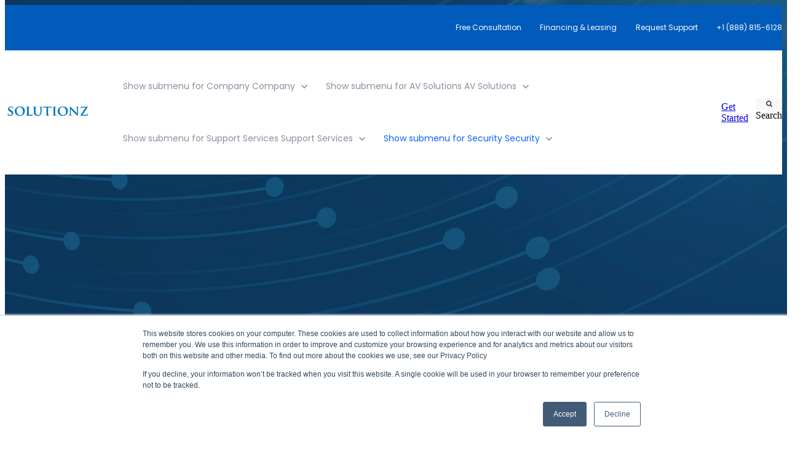

--- FILE ---
content_type: text/html; charset=UTF-8
request_url: https://www.solutionzinc.com/security/about
body_size: 22563
content:
<!doctype html><html lang="en"><head>
		<meta charset="utf-8">
		<title>What We Do - Solutionz Security</title>
		<meta name="description" content="From SOC services to compliance, we offer expert services to safeguard your online presence. Stay one step ahead of cyber threats with our proactive strategies.">
		
		<link rel="SHORTCUT ICON" href="https://www.solutionzinc.com/hubfs/fav_2.jpg">
		
		
		
		
		<meta name="viewport" content="width=device-width, initial-scale=1">

    <script src="/hs/hsstatic/jquery-libs/static-1.1/jquery/jquery-1.7.1.js"></script>
<script>hsjQuery = window['jQuery'];</script>
    <meta property="og:description" content="From SOC services to compliance, we offer expert services to safeguard your online presence. Stay one step ahead of cyber threats with our proactive strategies.">
    <meta property="og:title" content="What We Do - Solutionz Security">
    <meta name="twitter:description" content="From SOC services to compliance, we offer expert services to safeguard your online presence. Stay one step ahead of cyber threats with our proactive strategies.">
    <meta name="twitter:title" content="What We Do - Solutionz Security">

    

    
    <style>
a.cta_button{-moz-box-sizing:content-box !important;-webkit-box-sizing:content-box !important;box-sizing:content-box !important;vertical-align:middle}.hs-breadcrumb-menu{list-style-type:none;margin:0px 0px 0px 0px;padding:0px 0px 0px 0px}.hs-breadcrumb-menu-item{float:left;padding:10px 0px 10px 10px}.hs-breadcrumb-menu-divider:before{content:'›';padding-left:10px}.hs-featured-image-link{border:0}.hs-featured-image{float:right;margin:0 0 20px 20px;max-width:50%}@media (max-width: 568px){.hs-featured-image{float:none;margin:0;width:100%;max-width:100%}}.hs-screen-reader-text{clip:rect(1px, 1px, 1px, 1px);height:1px;overflow:hidden;position:absolute !important;width:1px}
</style>

<link rel="stylesheet" href="https://www.solutionzinc.com/hubfs/hub_generated/template_assets/1/179838773782/1767889456245/template_base.min.css">
<link rel="stylesheet" href="https://www.solutionzinc.com/hubfs/hub_generated/template_assets/1/179833376083/1767889451364/template_base-overrides.min.css">
<link rel="stylesheet" href="https://www.solutionzinc.com/hubfs/hub_generated/module_assets/1/181823943804/1743622591519/module_SR_Navigation_01.min.css">

<style>
	#hs_cos_wrapper_widget_1727376567700 .header__container[data-topbar-fixed=false],
#hs_cos_wrapper_widget_1727376567700 .header__container[data-topbar-fixed=true] .header__bottom {
  background:#ffffff;
  box-shadow:15px 25px 60px rgba(0,0,0,0%);
  --border-size:2px;
}

#hs_cos_wrapper_widget_1727376567700 .header__container.header-scroll[data-topbar-fixed=false],
#hs_cos_wrapper_widget_1727376567700 .header__container.header-scroll[data-topbar-fixed=true] .header__bottom { box-shadow:15px 25px 60px rgba(0,0,0,10%); }

#hs_cos_wrapper_widget_1727376567700 .header__menu-item { color:#87909e; }

#hs_cos_wrapper_widget_1727376567700 .btn-wrapper.btn-none-wrapper .cta-button,
#hs_cos_wrapper_widget_1727376567700 .btn-wrapper.btn-none-wrapper .cta_button {
  color:#87909e;
  font-family:Poppins,sans-serif;
  font-style:normal;
  font-weight:normal;
  text-decoration:none;
  border:none !important;
  padding:0 !important;
}

#hs_cos_wrapper_widget_1727376567700 .header__menu-link {
  color:inherit;
  font-size:14px;
  font-family:Poppins,sans-serif;
  font-style:normal;
  font-weight:normal;
  text-decoration:none;
}

#hs_cos_wrapper_widget_1727376567700 .header__menu-item--depth-1>.header__menu-child-toggle svg { color:inherit; }

#hs_cos_wrapper_widget_1727376567700 .header__menu-item--depth-1.header__menu-item:hover,
#hs_cos_wrapper_widget_1727376567700 .header__menu-item--depth-1.header__menu-item:focus,
#hs_cos_wrapper_widget_1727376567700 .btn-wrapper.btn-none-wrapper .cta-button:hover,
#hs_cos_wrapper_widget_1727376567700 .btn-wrapper.btn-none-wrapper .cta-button:focus,
#hs_cos_wrapper_widget_1727376567700 .btn-wrapper.btn-none-wrapper .cta_button:hover,
#hs_cos_wrapper_widget_1727376567700 .btn-wrapper.btn-none-wrapper .cta_button:focus { color:#0C63FF; }

#hs_cos_wrapper_widget_1727376567700 .header__menu-item--depth-1>.header__menu-link:active,
#hs_cos_wrapper_widget_1727376567700 .header__menu-item--depth-1.header__menu-link--active-link { color:#0C63FF; }

#hs_cos_wrapper_widget_1727376567700 .header__menu--desktop .header__menu-submenu { border-top:2px solid #0c63ff; }

#hs_cos_wrapper_widget_1727376567700 .header__menu--mobile { background-color:#ffffff; }

#hs_cos_wrapper_widget_1727376567700 .header__menu--mobile .header__menu-submenu { background-color:#ffffff; }

#hs_cos_wrapper_widget_1727376567700 .header__menu-submenu { background-color:#ffffff; }

#hs_cos_wrapper_widget_1727376567700 .header__container .header__menu-submenu .header__menu-item { color:#87909E; }

#hs_cos_wrapper_widget_1727376567700 .header__container .header__menu--mobile .header__menu-submenu .header__menu-item { color:#87909E; }

#hs_cos_wrapper_widget_1727376567700 .header__container .header__menu-submenu .header__menu-item:hover,
#hs_cos_wrapper_widget_1727376567700 .header__container .header__menu-submenu .header__menu-item:focus {
  background-color:#ffffff;
  color:#0C63FF;
}

#hs_cos_wrapper_widget_1727376567700 .header__container .header__menu-submenu .header__menu-item:active,
#hs_cos_wrapper_widget_1727376567700 .header__container .header__menu-submenu .header__menu-link--active-link {
  background-color:#ffffff;
  color:#0C63FF;
}

#hs_cos_wrapper_widget_1727376567700 .header__menu-back {
  font-family:Poppins,sans-serif;
  font-style:normal;
  font-weight:normal;
  text-decoration:none;
  color:#30343b;
  font-size:14px;
}

#hs_cos_wrapper_widget_1727376567700 .header__menu-back:hover { color:#0C63FF; }

#hs_cos_wrapper_widget_1727376567700 .header__menu-announcement {
  padding-top:0.5rem;
  padding-right:1rem;
  padding-bottom:0.5rem;
  padding-left:1rem;
  margin-top:0rem;
  margin-bottom:0rem;
}

#hs_cos_wrapper_widget_1727376567700 .header__top {
  background-color:#005bbb;
  transition:background-color 250ms ease;
}

#hs_cos_wrapper_widget_1727376567700 .header__top:hover {
  background-color:#0c63ff;
  transition:background-color 250ms ease;
}

#hs_cos_wrapper_widget_1727376567700 .header__menu--top .header__menu-item--depth-1:hover,
#hs_cos_wrapper_widget_1727376567700 .header__menu--top .header__menu-item--depth-1:active,
#hs_cos_wrapper_widget_1727376567700 .header__menu--top .header__menu-item--depth-1>.header__menu-link,
#hs_cos_wrapper_widget_1727376567700 .header__menu--top .header__menu-item--depth-1.header__menu-link--active-link {
  color:#FFFFFF;
  font-size:12px;
  font-family:Poppins,sans-serif;
  font-style:normal;
  font-weight:normal;
  text-decoration:none;
}

#hs_cos_wrapper_widget_1727376567700 .header__wrapper--top .lang_list_class li a,
#hs_cos_wrapper_widget_1727376567700 .header__menu--top .header__menu-link { font-size:12px; }

#hs_cos_wrapper_widget_1727376567700 .search--icon,
#hs_cos_wrapper_widget_1727376567700 .hs-search-field__input { background:#F5F7F9; }

#hs_cos_wrapper_widget_1727376567700 .hs-search-field__input:not([type='radio']):not([type='checkbox']):not([type='file']):not([type='submit']) { color:#30343B; }

#hs_cos_wrapper_widget_1727376567700 .header__menu-submenu { transition:visibility 0s linear 300ms,opacity 300ms,top 300ms; }

#hs_cos_wrapper_widget_1727376567700 .header__menu-item--open>.header__menu-submenu { transition:visibility 0s linear 0s,opacity 300ms,top 300ms,transform 300ms; }

#hs_cos_wrapper_widget_1727376567700 .header__menu-item--depth-1[data-mega="true"] .header__menu-submenu.header__menu-submenu--level-3,
#hs_cos_wrapper_widget_1727376567700 .header__menu-item--depth-1[data-mega="true"] .header__menu-item--open>.header__menu-submenu.header__menu-submenu--level-3 { transition:unset; }

#hs_cos_wrapper_widget_1727376567700 .header__container[data-layout="mobile"] .header__menu-submenu { transition:visibility 0s linear 100ms,opacity 100ms,transform 300ms; }

#hs_cos_wrapper_widget_1727376567700 .header__container[data-layout="mobile"] .header__menu-item--open>.header__menu-submenu { transition:visibility 0s linear 0s,opacity 100ms,transform 300ms; }

	/* Mega Menu */
	.header__container[data-layout='desktop'] .header__menu-item[data-mega='true'] .header__menu-submenu button.header__menu-link {
		background-color: #ffffff;
		color: #87909E !important;
	}
</style>


<style>
  .body_dnd_area-module-2 {background-color: rgba(238, 238, 238, 1.0);
    border-top: 0px none #e5e7ea;
border-bottom: 0px none #e5e7ea;
;
  }
  .body_dnd_area-module-2 .sr-cover-image {
    position: absolute;
    width: 100%;
    
    height: 100%;
    top: 0%;
    background-image: url(https://www.solutionzinc.com/hs-fs/hubfs/Website_Design_Files/Images/bigstock-Abstract-Concepts-Of-Cybersecu-464047587%20%281%29.jpg?width=1440&name=bigstock-Abstract-Concepts-Of-Cybersecu-464047587%20%281%29.jpg);
    background-size: cover;
    background-position: center center;}@media (min-width: 768px) {
    .body_dnd_area-module-2 .sr-cover-image {
      background-image: url(https://www.solutionzinc.com/hs-fs/hubfs/Website_Design_Files/Images/bigstock-Abstract-Concepts-Of-Cybersecu-464047587%20%281%29.jpg?width=2880&name=bigstock-Abstract-Concepts-Of-Cybersecu-464047587%20%281%29.jpg);
      
    }
  }
  .body_dnd_area-module-2  .sr-cover-image::before {
    content: "";
    width: 100%;
    height: 100%;
    position: absolute;
    top: 0;
    left: 0;
    background-color: rgba(0, 91, 187, 0.7);
  }
  .sr-cover-parallax .sr-cover-inner {
    margin: 0 auto;
    width: 100%;
    z-index: 2;
  }
  .body_dnd_area-module-2.sr-hero-01.sr-cover-parallax .height-auto     { min-height: 0vh; }
  .body_dnd_area-module-2.sr-hero-01.sr-cover-parallax .height-small    { padding: 8rem 0; }
  .body_dnd_area-module-2.sr-hero-01.sr-cover-parallax .height-medium   { padding: 14rem 0; }
  .body_dnd_area-module-2.sr-hero-01.sr-cover-parallax .height-large    { padding: 20rem 0; }
  .body_dnd_area-module-2.sr-hero-01.sr-cover-parallax .height-full     { min-height: 100vh; }
</style>


<style>
  .body_dnd_area-module-4 {
	border-top: 0px none #e5e7ea;
border-bottom: 0px none #e5e7ea;

}

  .body_dnd_area-module-4 iframe,
  .body_dnd_area-module-4 video:not(.sr-bg-video),
  .body_dnd_area-module-4 .sr-multicol-media .responsive-video {
    position: relative;
    z-index: 10;
  }
  @media (max-width: 767px) {
  }
  
  
  </style>


<style>
	.widget_1708361611635 {
	border-top: 0px none #e5e7ea;
border-bottom: 0px none #e5e7ea;

}

	.widget_1708361611635 iframe,
	.widget_1708361611635 video:not(.sr-bg-video),
	.widget_1708361611635 .sr-multicol-media .responsive-video {
		z-index: 10;
	}
	@media (max-width: 767px) {
	}
	
	
	</style>

<link rel="stylesheet" href="https://www.solutionzinc.com/hubfs/hub_generated/module_assets/1/181823943795/1743622576673/module_SR_Cards_Testimonial_Slider_04.min.css">

<style>
	.widget_1691161910510 {background-color: rgba(250, 250, 250, 1.0);color: rgba(51, 71, 91, 1.0);
	
	border-top: 0px none #e5e7ea;
border-bottom: 0px none #e5e7ea;

}.widget_1691161910510.sr-padding-custom,
.widget_1691161910510 .sr-padding-custom {
	padding-top: 50px;
padding-right: 0rem;
padding-bottom: 50px;
padding-left: 0rem;
margin-top: 0rem;
margin-bottom: 0rem;
;
}
</style>

<link class="hs-async-css" rel="preload" href="https://www.solutionzinc.com/hubfs/hub_generated/template_assets/1/179838773801/1767889451234/template_blaze-slider.min.css" as="style" onload="this.onload=null;this.rel='stylesheet'">
<noscript><link rel="stylesheet" href="https://www.solutionzinc.com/hubfs/hub_generated/template_assets/1/179838773801/1767889451234/template_blaze-slider.min.css"></noscript>
<link rel="stylesheet" href="https://www.solutionzinc.com/hubfs/hub_generated/module_assets/1/181823943785/1743622553914/module_SR_Cards_Articles_01.min.css">

	<style>
		.widget_1729618567261 {
	border-top: 0px none #e5e7ea;
border-bottom: 0px none #e5e7ea;

}
	</style>
	
<link rel="stylesheet" href="https://www.solutionzinc.com/hubfs/hub_generated/module_assets/1/199509704011/1762878335643/module_FAQ.min.css">

<style>
  #hs_cos_wrapper_module_17660817206185 h1,
#hs_cos_wrapper_module_17660817206185 h2,
#hs_cos_wrapper_module_17660817206185 h3,
#hs_cos_wrapper_module_17660817206185 h4,
#hs_cos_wrapper_module_17660817206185 h5,
#hs_cos_wrapper_module_17660817206185 h6 { font-family:Poppins; }

#hs_cos_wrapper_module_17660817206185 p,
#hs_cos_wrapper_module_17660817206185 li,
#hs_cos_wrapper_module_17660817206185 .faq-mwb {
  font-family:Poppins;
  color:#494A52;
}

#hs_cos_wrapper_module_17660817206185 .faq-mwb__intro {
  margin-bottom:50px;
  max-width:790px;
  margin-left:auto;
  margin-right:auto;
  text-align:center;
}

#hs_cos_wrapper_module_17660817206185 .faq-mwb__intro .faq-mwb__mini-title {
  font-family:Poppins,sans-serif;
  font-style:normal;
  font-weight:600;
  text-decoration:none;
  font-size:30px;
  line-height:40px;
}

#hs_cos_wrapper_module_17660817206185 .faq-mwb__intro .faq-mwb__heading {
  font-family:Poppins,sans-serif;
  font-style:normal;
  font-weight:600;
  text-decoration:none;
  font-size:48px;
  line-height:58px;
}

#hs_cos_wrapper_module_17660817206185 .faq-mwb__intro .faq-mwb__description p {
  font-family:Poppins,sans-serif;
  font-style:normal;
  font-weight:normal;
  text-decoration:none;
  font-size:18px;
  color:#494A52;
  line-height:26px;
}

#hs_cos_wrapper_module_17660817206185 .faq-mwb__wrap {
  max-width:900px;
  margin:0 auto;
}

#hs_cos_wrapper_module_17660817206185 .faq-mwb__search { margin-bottom:30px; }

#hs_cos_wrapper_module_17660817206185 .faq-mwb__search-input .search-input {
  font-family:'Nunito Sans',sans-serif;
  font-style:normal;
  font-weight:normal;
  text-decoration:none;
  background-color:rgba(255,255,255,1.0);
  color:#1e1e1e;
  font-size:16px;
  line-height:24px;
  border:1px solid #666666;
  border-radius:40px;
}

#hs_cos_wrapper_module_17660817206185 .faq-mwb__search-input .search-input:focus,
#hs_cos_wrapper_module_17660817206185 .faq-mwb__search-input .search-input:hover {
  border:1px solid #666666;
  outline:none;
}

#hs_cos_wrapper_module_17660817206185 .faq-mwb__search-icon { background-color:rgba(239,239,239,1.0); }

#hs_cos_wrapper_module_17660817206185 .faq-mwb__search-icon:hover { background-color:rgba(239,239,239,1.0); }

#hs_cos_wrapper_module_17660817206185 .faq-mwb__search-icon svg path { fill:#1e1e1e; }

#hs_cos_wrapper_module_17660817206185 .faq-mwb__search-icon:hover svg path { fill:#1e1e1e; }

#hs_cos_wrapper_module_17660817206185 .faq-mwb-faq {
  padding-top:20px;
  padding-right:15px;
  padding-bottom:20px;
  padding-left:15px;
  margin-top:0px;
  margin-bottom:30px;
  background:rgba(255,255,255,100%);
  border-radius:0px;
  border:1px solid #d2d2d2;
}

#hs_cos_wrapper_module_17660817206185 .faq-mwb__title {
  padding:0px;
  margin-top:0px;
  margin-bottom:0px;
}

#hs_cos_wrapper_module_17660817206185 .faq-mwb__title h6 {
  font-family:Poppins,sans-serif;
  font-style:normal;
  font-weight:600;
  text-decoration:none;
  font-size:18px;
  line-height:26px;
}

#hs_cos_wrapper_module_17660817206185 .faq-mwb__content,
#hs_cos_wrapper_module_17660817206185 .faq-mwb__content p,
#hs_cos_wrapper_module_17660817206185 .faq-mwb__content div,
#hs_cos_wrapper_module_17660817206185 .faq-mwb__content span {
  font-family:Poppins,sans-serif;
  font-style:normal;
  font-weight:normal;
  text-decoration:none;
  color:#494A52;
  font-size:16px;
  line-height:24px;
}

#hs_cos_wrapper_module_17660817206185 .faq-mwb__content {
  padding:0px;
  margin-top:10px;
  margin-bottom:0px;
}

#hs_cos_wrapper_module_17660817206185 .faq-mwb__icon svg { fill:rgba(0,91,187,100%); }

@media only screen and (max-width:767px) {
  #hs_cos_wrapper_module_17660817206185 .faq-mwb__intro {
    margin-bottom:30px;
    max-width:790px;
    margin-left:auto;
    margin-right:auto;
    text-align:center;
  }

  #hs_cos_wrapper_module_17660817206185 .faq-mwb__intro .faq-mwb__mini-title {
    font-size:20px;
    line-height:26px;
  }

  #hs_cos_wrapper_module_17660817206185 .faq-mwb__intro .faq-mwb__heading {
    font-size:30px;
    line-height:40px;
  }

  #hs_cos_wrapper_module_17660817206185 .faq-mwb__intro .faq-mwb__description p {
    font-size:16px;
    line-height:22px;
  }

  #hs_cos_wrapper_module_17660817206185 .faq-mwb__search { margin-bottom:20px; }

  #hs_cos_wrapper_module_17660817206185 .faq-mwb__title h6 {
    font-size:18px;
    line-height:24px;
  }

  #hs_cos_wrapper_module_17660817206185 .faq-mwb__content,
  #hs_cos_wrapper_module_17660817206185 .faq-mwb__content p .faq-mwb__content div,
  #hs_cos_wrapper_module_17660817206185 .faq-mwb__content span {
    font-size:16px;
    line-height:22px;
  }
}

@media (min-width:768px) {
  #hs_cos_wrapper_module_17660817206185 .faq-mwb-faq {
    padding-top:30px;
    padding-right:20px;
    padding-bottom:30px;
    padding-left:20px;
    margin-top:0px;
    margin-bottom:30px;
  }
}

@media only screen and (max-width:991px) {}

</style>

<link rel="stylesheet" href="https://www.solutionzinc.com/hubfs/hub_generated/module_assets/1/181823943801/1743622587213/module_SR_Hero_Form_01.min.css">

	<style>
		#hs_cos_wrapper_widget_1702416771501 .sr-form {}

	</style>
	

	<style>
		.widget_1702416771501 {background-color: rgba(255, 255, 255, 1.0);
			border-top: 0px none #e5e7ea;
border-bottom: 0px none #e5e7ea;
;
		}
		.widget_1702416771501 .sr-cover-image {
			position: absolute;
			width: 100%;
			height: 100%;
			top: 0%;background-image: url(https://www.solutionzinc.com/hs-fs/hubfs/Cybersecurity%20programs%20zero%20trust%20architecture%20risk%20management%20comprehensive%20protection%20%281%29-jpg.jpeg?width=1440&name=Cybersecurity%20programs%20zero%20trust%20architecture%20risk%20management%20comprehensive%20protection%20%281%29-jpg.jpeg);
			background-size: cover;
			background-position: bottom center;}@media (min-width: 768px) {
			.widget_1702416771501 .sr-cover-image {
				background-image: url(https://www.solutionzinc.com/hs-fs/hubfs/Cybersecurity%20programs%20zero%20trust%20architecture%20risk%20management%20comprehensive%20protection%20%281%29-jpg.jpeg?width=2880&name=Cybersecurity%20programs%20zero%20trust%20architecture%20risk%20management%20comprehensive%20protection%20%281%29-jpg.jpeg);
				
			}
		}
		.widget_1702416771501  .sr-cover-image::before {
			content: "";
			width: 100%;
			height: 100%;
			position: absolute;
			top: 0;
			left: 0;
			background-color: rgba(8, 66, 104, 0.3);
		}
	</style>
	
<link rel="stylesheet" href="https://www.solutionzinc.com/hubfs/hub_generated/module_assets/1/180166477999/1743622431560/module_SR_Footer_04.min.css">

		<style>
		.site_footer-module-1 {
	border-top: 0px none #e5e7ea;
border-bottom: 0px none #e5e7ea;

}
		.sr-footer-04 .footer-logo {
		
		}
		.sr-footer-04 .button__container {
		
		
		}
		
		
		.sr-footer-04 .social .icon-1,
			.sr-footer-04 .social .icon-1 svg,
			.sr-footer-04 .social .icon-1 svg g,
			.sr-footer-04 .social .icon-1 svg g path {
			background-color: #87909E;
			color: #ffffff;
			fill: #ffffff
		}
		
		.sr-footer-04 .social .icon-2,
			.sr-footer-04 .social .icon-2 svg,
			.sr-footer-04 .social .icon-2 svg g,
			.sr-footer-04 .social .icon-2 svg g path {
			background-color: #87909E;
			color: #ffffff;
			fill: #ffffff
		}
		
		.sr-footer-04 .social .icon-3,
			.sr-footer-04 .social .icon-3 svg,
			.sr-footer-04 .social .icon-3 svg g,
			.sr-footer-04 .social .icon-3 svg g path {
			background-color: #87909E;
			color: #ffffff;
			fill: #ffffff
		}
		
		.sr-footer-04 .social .icon-4,
			.sr-footer-04 .social .icon-4 svg,
			.sr-footer-04 .social .icon-4 svg g,
			.sr-footer-04 .social .icon-4 svg g path {
			background-color: #87909E;
			color: #ffffff;
			fill: #ffffff
		}
		
		.sr-footer-04 .social .icon-5,
			.sr-footer-04 .social .icon-5 svg,
			.sr-footer-04 .social .icon-5 svg g,
			.sr-footer-04 .social .icon-5 svg g path {
			background-color: #87909E;
			color: #ffffff;
			fill: #ffffff
		}
		
    
      .sr-footer-04 ul.social li {
        display: none !important;
      }
      
    </style>
    
<style>
  @font-face {
    font-family: "Poppins";
    font-weight: 700;
    font-style: normal;
    font-display: swap;
    src: url("/_hcms/googlefonts/Poppins/700.woff2") format("woff2"), url("/_hcms/googlefonts/Poppins/700.woff") format("woff");
  }
  @font-face {
    font-family: "Poppins";
    font-weight: 500;
    font-style: normal;
    font-display: swap;
    src: url("/_hcms/googlefonts/Poppins/500.woff2") format("woff2"), url("/_hcms/googlefonts/Poppins/500.woff") format("woff");
  }
  @font-face {
    font-family: "Poppins";
    font-weight: 600;
    font-style: normal;
    font-display: swap;
    src: url("/_hcms/googlefonts/Poppins/600.woff2") format("woff2"), url("/_hcms/googlefonts/Poppins/600.woff") format("woff");
  }
  @font-face {
    font-family: "Poppins";
    font-weight: 400;
    font-style: normal;
    font-display: swap;
    src: url("/_hcms/googlefonts/Poppins/regular.woff2") format("woff2"), url("/_hcms/googlefonts/Poppins/regular.woff") format("woff");
  }
  @font-face {
    font-family: "Nunito Sans";
    font-weight: 400;
    font-style: normal;
    font-display: swap;
    src: url("/_hcms/googlefonts/Nunito_Sans/regular.woff2") format("woff2"), url("/_hcms/googlefonts/Nunito_Sans/regular.woff") format("woff");
  }
  @font-face {
    font-family: "Nunito Sans";
    font-weight: 700;
    font-style: normal;
    font-display: swap;
    src: url("/_hcms/googlefonts/Nunito_Sans/700.woff2") format("woff2"), url("/_hcms/googlefonts/Nunito_Sans/700.woff") format("woff");
  }
</style>

<!-- Editor Styles -->
<style id="hs_editor_style" type="text/css">
.body_dnd_area-row-1-max-width-section-centering > .row-fluid {
  max-width: 1000px !important;
  margin-left: auto !important;
  margin-right: auto !important;
}
/* HubSpot Styles (default) */
.body_dnd_area-row-1-padding {
  padding-top: 50px !important;
  padding-bottom: 50px !important;
}
.body_dnd_area-row-1-background-layers {
  background-image: linear-gradient(rgba(238, 238, 238, 1), rgba(238, 238, 238, 1)) !important;
  background-position: left top !important;
  background-size: auto !important;
  background-repeat: no-repeat !important;
}
</style>
    <script defer src="https://www.solutionzinc.com/hubfs/hub_generated/template_assets/1/181387174301/1767889447525/template_blaze-slider.min.js"></script>

    
<!--  Added by GoogleAnalytics integration -->
<script>
var _hsp = window._hsp = window._hsp || [];
_hsp.push(['addPrivacyConsentListener', function(consent) { if (consent.allowed || (consent.categories && consent.categories.analytics)) {
  (function(i,s,o,g,r,a,m){i['GoogleAnalyticsObject']=r;i[r]=i[r]||function(){
  (i[r].q=i[r].q||[]).push(arguments)},i[r].l=1*new Date();a=s.createElement(o),
  m=s.getElementsByTagName(o)[0];a.async=1;a.src=g;m.parentNode.insertBefore(a,m)
})(window,document,'script','//www.google-analytics.com/analytics.js','ga');
  ga('create','UA-285742-1','auto');
  ga('send','pageview');
}}]);
</script>

<!-- /Added by GoogleAnalytics integration -->

<!--  Added by GoogleAnalytics4 integration -->
<script>
var _hsp = window._hsp = window._hsp || [];
window.dataLayer = window.dataLayer || [];
function gtag(){dataLayer.push(arguments);}

var useGoogleConsentModeV2 = true;
var waitForUpdateMillis = 1000;


if (!window._hsGoogleConsentRunOnce) {
  window._hsGoogleConsentRunOnce = true;

  gtag('consent', 'default', {
    'ad_storage': 'denied',
    'analytics_storage': 'denied',
    'ad_user_data': 'denied',
    'ad_personalization': 'denied',
    'wait_for_update': waitForUpdateMillis
  });

  if (useGoogleConsentModeV2) {
    _hsp.push(['useGoogleConsentModeV2'])
  } else {
    _hsp.push(['addPrivacyConsentListener', function(consent){
      var hasAnalyticsConsent = consent && (consent.allowed || (consent.categories && consent.categories.analytics));
      var hasAdsConsent = consent && (consent.allowed || (consent.categories && consent.categories.advertisement));

      gtag('consent', 'update', {
        'ad_storage': hasAdsConsent ? 'granted' : 'denied',
        'analytics_storage': hasAnalyticsConsent ? 'granted' : 'denied',
        'ad_user_data': hasAdsConsent ? 'granted' : 'denied',
        'ad_personalization': hasAdsConsent ? 'granted' : 'denied'
      });
    }]);
  }
}

gtag('js', new Date());
gtag('set', 'developer_id.dZTQ1Zm', true);
gtag('config', 'G-8ZL850S3Q4');
</script>
<script async src="https://www.googletagmanager.com/gtag/js?id=G-8ZL850S3Q4"></script>

<!-- /Added by GoogleAnalytics4 integration -->

<!--  Added by GoogleTagManager integration -->
<script>
var _hsp = window._hsp = window._hsp || [];
window.dataLayer = window.dataLayer || [];
function gtag(){dataLayer.push(arguments);}

var useGoogleConsentModeV2 = true;
var waitForUpdateMillis = 1000;



var hsLoadGtm = function loadGtm() {
    if(window._hsGtmLoadOnce) {
      return;
    }

    if (useGoogleConsentModeV2) {

      gtag('set','developer_id.dZTQ1Zm',true);

      gtag('consent', 'default', {
      'ad_storage': 'denied',
      'analytics_storage': 'denied',
      'ad_user_data': 'denied',
      'ad_personalization': 'denied',
      'wait_for_update': waitForUpdateMillis
      });

      _hsp.push(['useGoogleConsentModeV2'])
    }

    (function(w,d,s,l,i){w[l]=w[l]||[];w[l].push({'gtm.start':
    new Date().getTime(),event:'gtm.js'});var f=d.getElementsByTagName(s)[0],
    j=d.createElement(s),dl=l!='dataLayer'?'&l='+l:'';j.async=true;j.src=
    'https://www.googletagmanager.com/gtm.js?id='+i+dl;f.parentNode.insertBefore(j,f);
    })(window,document,'script','dataLayer','GTM-K6JCN');

    window._hsGtmLoadOnce = true;
};

_hsp.push(['addPrivacyConsentListener', function(consent){
  if(consent.allowed || (consent.categories && consent.categories.analytics)){
    hsLoadGtm();
  }
}]);

</script>

<!-- /Added by GoogleTagManager integration -->

    <link rel="canonical" href="https://www.solutionzinc.com/security/about">

<!-- Start Alexa Certify Javascript -->
<script type="text/javascript">
_atrk_opts = { atrk_acct:"u84Bm1akGFL1N8", domain:"solutionzinc.com",dynamic: true};
(function() { var as = document.createElement('script'); as.type = 'text/javascript'; as.async = true; as.src = "https://d31qbv1cthcecs.cloudfront.net/atrk.js"; var s = document.getElementsByTagName('script')[0];s.parentNode.insertBefore(as, s); })();
</script>
<noscript>&lt;img  src="https://d5nxst8fruw4z.cloudfront.net/atrk.gif?account=u84Bm1akGFL1N8" style="display:none" height="1" width="1" alt=""&gt;</noscript>
<!-- End Alexa Certify Javascript -->  
<!-- Start of Leadin Embed -->
  <script type="text/javascript" src="//js.leadin.com/js/v1/2329079.js" id="LeadinEmbed-2329079" crossorigin="use-credentials" async defer></script>
<!-- End of Leadin Embed -->

<!-- Meta Pixel Code -->
<script>
!function(f,b,e,v,n,t,s)
{if(f.fbq)return;n=f.fbq=function(){n.callMethod?
n.callMethod.apply(n,arguments):n.queue.push(arguments)};
if(!f._fbq)f._fbq=n;n.push=n;n.loaded=!0;n.version='2.0';
n.queue=[];t=b.createElement(e);t.async=!0;
t.src=v;s=b.getElementsByTagName(e)[0];
s.parentNode.insertBefore(t,s)}(window, document,'script',
'https://connect.facebook.net/en_US/fbevents.js');
fbq('init', '869856261117780');
fbq('track', 'PageView');
</script>
<noscript>&lt;img  height="1" width="1" style="display:none" src="https://www.facebook.com/tr?id=869856261117780&amp;amp;ev=PageView&amp;amp;noscript=1"&gt;</noscript>
<!-- End Meta Pixel Code -->


<meta property="og:url" content="https://www.solutionzinc.com/security/about">
<meta name="twitter:card" content="summary">
<meta http-equiv="content-language" content="en">






		
		
		
		
		
	<meta name="generator" content="HubSpot"></head>

	<body class="">
<!--  Added by GoogleTagManager integration -->
<noscript><iframe src="https://www.googletagmanager.com/ns.html?id=GTM-K6JCN" height="0" width="0" style="display:none;visibility:hidden"></iframe></noscript>

<!-- /Added by GoogleTagManager integration -->


		
			
			
				<div data-global-resource-path="Child Themes/Sprocket Rocket Child Theme Webpages/templates/partials/site_header.html"><div class="container-fluid">
<div class="row-fluid-wrapper">
<div class="row-fluid">
<div class="span12 widget-span widget-type-cell " style="" data-widget-type="cell" data-x="0" data-w="12">

<div class="row-fluid-wrapper row-depth-1 row-number-1 dnd-section">
<div class="row-fluid ">
<div class="span12 widget-span widget-type-custom_widget dnd-module" style="" data-widget-type="custom_widget" data-x="0" data-w="12">
<div id="hs_cos_wrapper_widget_1727376567700" class="hs_cos_wrapper hs_cos_wrapper_widget hs_cos_wrapper_type_module" style="" data-hs-cos-general-type="widget" data-hs-cos-type="module">
































<header class="header__container header__container--left" data-fixed="true" data-scroll="true" data-transparent="false" data-type="mega" data-topbar-fixed="true">
	<a class="skip-main bg-dark text-white" href="#main">Skip to main content</a>
	<script>
		
		const header = document.querySelector('.header__container');
		const device = window.matchMedia("(max-width: 767px)");
		device.addListener(handleDeviceChange);
		function handleDeviceChange(e) {
			header.dataset.layout = e.matches ? 'mobile' : 'desktop';
		}
		handleDeviceChange(device);
	</script>
	
	
	<div class="header__top header__top-menu">
		<div class="container-xl">
			<div class="header__wrapper header__wrapper--top header__menu--align-justify search-top" data-icons="0" data-length="1">
				
				<nav class="header__menu header__menu--top header__menu--desktop" aria-label="Top bar navigation">

					
					
					

					
					<div class="header__menu--top">
						
						<ul class="header__menu-wrapper list-unstyled m-0">
							


	








<li class="header__menu-item header__menu-item--depth-1   hs-skip-lang-url-rewrite" data-mega="false">
	
	<a class="header__menu-link" href="https://www.solutionzinc.com/free-consultation?hsCtaTracking=e2faaf7f-5acb-431e-9de4-b0420ad37846%7C11da84ac-e1ec-4340-bcab-d1a697604cd8">Free Consultation</a>
	
</li>





<li class="header__menu-item header__menu-item--depth-1   hs-skip-lang-url-rewrite" data-mega="false">
	
	<a class="header__menu-link" href="https://www.solutionzinc.com/financing-leasing">Financing &amp; Leasing</a>
	
</li>





<li class="header__menu-item header__menu-item--depth-1   hs-skip-lang-url-rewrite" data-mega="false">
	
	<a class="header__menu-link" href="https://www.solutionzinc.com/av-support-services/request-support">Request Support</a>
	
</li>





<li class="header__menu-item header__menu-item--depth-1   hs-skip-lang-url-rewrite" data-mega="false">
	
	<a class="header__menu-link" href="">+1 (888) 815-6128</a>
	
</li>



							
						</ul>
						


					</div>
					
					
				</nav>
				
			</div> 
		</div> 
	</div> 
	
	
	<div class="header__bottom">
		<div class="container-xl">
			<div class="header__wrapper header__wrapper--bottom">
				
				<div class="header__logo-col">
					
<div class="header__logo" data-mobile="true">
  
	<a href="https://solutionzinc.com" class="header__logo-link">
	

		
		
		<img class="header__logo-image header__logo-default " src="https://www.solutionzinc.com/hs-fs/hubfs/social-suggested-images/www.solutionzinc.comhs-fshubfsSolutionz%20logo-blue-Aug-01-2023-08-21-56-0959-PM.png?width=200&amp;height=39&amp;name=www.solutionzinc.comhs-fshubfsSolutionz%20logo-blue-Aug-01-2023-08-21-56-0959-PM.png" loading="eager" alt="www.solutionzinc.comhs-fshubfsSolutionz logo-blue-Aug-01-2023-08-21-56-0959-PM" height="39" width="200" srcset="https://www.solutionzinc.com/hs-fs/hubfs/social-suggested-images/www.solutionzinc.comhs-fshubfsSolutionz%20logo-blue-Aug-01-2023-08-21-56-0959-PM.png?width=100&amp;height=20&amp;name=www.solutionzinc.comhs-fshubfsSolutionz%20logo-blue-Aug-01-2023-08-21-56-0959-PM.png 100w, https://www.solutionzinc.com/hs-fs/hubfs/social-suggested-images/www.solutionzinc.comhs-fshubfsSolutionz%20logo-blue-Aug-01-2023-08-21-56-0959-PM.png?width=200&amp;height=39&amp;name=www.solutionzinc.comhs-fshubfsSolutionz%20logo-blue-Aug-01-2023-08-21-56-0959-PM.png 200w, https://www.solutionzinc.com/hs-fs/hubfs/social-suggested-images/www.solutionzinc.comhs-fshubfsSolutionz%20logo-blue-Aug-01-2023-08-21-56-0959-PM.png?width=300&amp;height=59&amp;name=www.solutionzinc.comhs-fshubfsSolutionz%20logo-blue-Aug-01-2023-08-21-56-0959-PM.png 300w, https://www.solutionzinc.com/hs-fs/hubfs/social-suggested-images/www.solutionzinc.comhs-fshubfsSolutionz%20logo-blue-Aug-01-2023-08-21-56-0959-PM.png?width=400&amp;height=78&amp;name=www.solutionzinc.comhs-fshubfsSolutionz%20logo-blue-Aug-01-2023-08-21-56-0959-PM.png 400w, https://www.solutionzinc.com/hs-fs/hubfs/social-suggested-images/www.solutionzinc.comhs-fshubfsSolutionz%20logo-blue-Aug-01-2023-08-21-56-0959-PM.png?width=500&amp;height=98&amp;name=www.solutionzinc.comhs-fshubfsSolutionz%20logo-blue-Aug-01-2023-08-21-56-0959-PM.png 500w, https://www.solutionzinc.com/hs-fs/hubfs/social-suggested-images/www.solutionzinc.comhs-fshubfsSolutionz%20logo-blue-Aug-01-2023-08-21-56-0959-PM.png?width=600&amp;height=117&amp;name=www.solutionzinc.comhs-fshubfsSolutionz%20logo-blue-Aug-01-2023-08-21-56-0959-PM.png 600w" sizes="(max-width: 200px) 100vw, 200px">
		

		
    	

		
		
		
		<img class="header__logo-image header__logo-default logo-hide logo_mobile" src="https://www.solutionzinc.com/hs-fs/hubfs/social-suggested-images/www.solutionzinc.comhs-fshubfsSolutionz%20logo-blue-Aug-01-2023-08-21-56-0959-PM-2.png?width=200&amp;height=39&amp;name=www.solutionzinc.comhs-fshubfsSolutionz%20logo-blue-Aug-01-2023-08-21-56-0959-PM-2.png" loading="eager" alt="www.solutionzinc.comhs-fshubfsSolutionz logo-blue-Aug-01-2023-08-21-56-0959-PM-2" height="39" width="200" srcset="https://www.solutionzinc.com/hs-fs/hubfs/social-suggested-images/www.solutionzinc.comhs-fshubfsSolutionz%20logo-blue-Aug-01-2023-08-21-56-0959-PM-2.png?width=100&amp;height=20&amp;name=www.solutionzinc.comhs-fshubfsSolutionz%20logo-blue-Aug-01-2023-08-21-56-0959-PM-2.png 100w, https://www.solutionzinc.com/hs-fs/hubfs/social-suggested-images/www.solutionzinc.comhs-fshubfsSolutionz%20logo-blue-Aug-01-2023-08-21-56-0959-PM-2.png?width=200&amp;height=39&amp;name=www.solutionzinc.comhs-fshubfsSolutionz%20logo-blue-Aug-01-2023-08-21-56-0959-PM-2.png 200w, https://www.solutionzinc.com/hs-fs/hubfs/social-suggested-images/www.solutionzinc.comhs-fshubfsSolutionz%20logo-blue-Aug-01-2023-08-21-56-0959-PM-2.png?width=300&amp;height=59&amp;name=www.solutionzinc.comhs-fshubfsSolutionz%20logo-blue-Aug-01-2023-08-21-56-0959-PM-2.png 300w, https://www.solutionzinc.com/hs-fs/hubfs/social-suggested-images/www.solutionzinc.comhs-fshubfsSolutionz%20logo-blue-Aug-01-2023-08-21-56-0959-PM-2.png?width=400&amp;height=78&amp;name=www.solutionzinc.comhs-fshubfsSolutionz%20logo-blue-Aug-01-2023-08-21-56-0959-PM-2.png 400w, https://www.solutionzinc.com/hs-fs/hubfs/social-suggested-images/www.solutionzinc.comhs-fshubfsSolutionz%20logo-blue-Aug-01-2023-08-21-56-0959-PM-2.png?width=500&amp;height=98&amp;name=www.solutionzinc.comhs-fshubfsSolutionz%20logo-blue-Aug-01-2023-08-21-56-0959-PM-2.png 500w, https://www.solutionzinc.com/hs-fs/hubfs/social-suggested-images/www.solutionzinc.comhs-fshubfsSolutionz%20logo-blue-Aug-01-2023-08-21-56-0959-PM-2.png?width=600&amp;height=117&amp;name=www.solutionzinc.comhs-fshubfsSolutionz%20logo-blue-Aug-01-2023-08-21-56-0959-PM-2.png 600w" sizes="(max-width: 200px) 100vw, 200px">
		
		
		<img class="header__logo-image header__logo-scroll logo_mobile" src="https://www.solutionzinc.com/hs-fs/hubfs/social-suggested-images/www.solutionzinc.comhs-fshubfsSolutionz%20logo-blue-Aug-01-2023-08-21-56-0959-PM-2.png?width=200&amp;height=39&amp;name=www.solutionzinc.comhs-fshubfsSolutionz%20logo-blue-Aug-01-2023-08-21-56-0959-PM-2.png" loading="eager" alt="www.solutionzinc.comhs-fshubfsSolutionz logo-blue-Aug-01-2023-08-21-56-0959-PM-2" height="39" width="200" srcset="https://www.solutionzinc.com/hs-fs/hubfs/social-suggested-images/www.solutionzinc.comhs-fshubfsSolutionz%20logo-blue-Aug-01-2023-08-21-56-0959-PM-2.png?width=100&amp;height=20&amp;name=www.solutionzinc.comhs-fshubfsSolutionz%20logo-blue-Aug-01-2023-08-21-56-0959-PM-2.png 100w, https://www.solutionzinc.com/hs-fs/hubfs/social-suggested-images/www.solutionzinc.comhs-fshubfsSolutionz%20logo-blue-Aug-01-2023-08-21-56-0959-PM-2.png?width=200&amp;height=39&amp;name=www.solutionzinc.comhs-fshubfsSolutionz%20logo-blue-Aug-01-2023-08-21-56-0959-PM-2.png 200w, https://www.solutionzinc.com/hs-fs/hubfs/social-suggested-images/www.solutionzinc.comhs-fshubfsSolutionz%20logo-blue-Aug-01-2023-08-21-56-0959-PM-2.png?width=300&amp;height=59&amp;name=www.solutionzinc.comhs-fshubfsSolutionz%20logo-blue-Aug-01-2023-08-21-56-0959-PM-2.png 300w, https://www.solutionzinc.com/hs-fs/hubfs/social-suggested-images/www.solutionzinc.comhs-fshubfsSolutionz%20logo-blue-Aug-01-2023-08-21-56-0959-PM-2.png?width=400&amp;height=78&amp;name=www.solutionzinc.comhs-fshubfsSolutionz%20logo-blue-Aug-01-2023-08-21-56-0959-PM-2.png 400w, https://www.solutionzinc.com/hs-fs/hubfs/social-suggested-images/www.solutionzinc.comhs-fshubfsSolutionz%20logo-blue-Aug-01-2023-08-21-56-0959-PM-2.png?width=500&amp;height=98&amp;name=www.solutionzinc.comhs-fshubfsSolutionz%20logo-blue-Aug-01-2023-08-21-56-0959-PM-2.png 500w, https://www.solutionzinc.com/hs-fs/hubfs/social-suggested-images/www.solutionzinc.comhs-fshubfsSolutionz%20logo-blue-Aug-01-2023-08-21-56-0959-PM-2.png?width=600&amp;height=117&amp;name=www.solutionzinc.comhs-fshubfsSolutionz%20logo-blue-Aug-01-2023-08-21-56-0959-PM-2.png 600w" sizes="(max-width: 200px) 100vw, 200px">
		
		

	
	</a>
	
</div>

				</div>
				
				<div class="header__menu-col m-right-auto">
					
<nav class="header__menu header__menu--desktop" aria-label="Desktop navigation">
	<ul class="header__menu-wrapper list-unstyled my-0 has-next-true">
		


	








	

	

	

	
	 
	

	

	

	

	

<li class="header__menu-item header__menu-item--depth-1 header__menu-item--has-submenu  hs-skip-lang-url-rewrite" data-mega="false">
	
	
	
	<button class="header__menu-link header__menu-link--toggle no-button" aria-haspopup="true" aria-expanded="false">
		<span class="show-for-sr">Show submenu for Company</span>
		<span>Company</span>
		<svg class="header__menu-child-toggle" width="10" height="7" viewbox="0 0 10 7" fill="none" xmlns="http://www.w3.org/2000/svg">
			<path fill-rule="evenodd" clip-rule="evenodd" d="M8.82082 0L5 3.82082L1.17918 0L0 1.17914L5 6.17914L10 1.17914L8.82082 0Z" fill="#87909E" />
		</svg>
	</button>
	<ul class="header__menu-submenu header__menu-submenu--level-2 list-unstyled m-0">
		
		
		
		


<li class="header__menu-item header__menu-item--depth-2   hs-skip-lang-url-rewrite" data-mega="false">
	
	<a class="header__menu-link" href="https://www.solutionzinc.com/about">About Us</a>
	
</li>

		
		


<li class="header__menu-item header__menu-item--depth-2   hs-skip-lang-url-rewrite" data-mega="false">
	
	<a class="header__menu-link" href="https://www.solutionzinc.com/blog">Blog</a>
	
</li>

		
		


<li class="header__menu-item header__menu-item--depth-2   hs-skip-lang-url-rewrite" data-mega="false">
	
	<a class="header__menu-link" href="https://www.solutionzinc.com/careers">Careers</a>
	
</li>

		
		


	

	

	

	

	

	

	

<li class="header__menu-item header__menu-item--depth-2 header__menu-item--has-submenu  hs-skip-lang-url-rewrite" data-mega="false">
	
	
	
	<a class="header__menu-link header__menu-link--toggle no-button" aria-haspopup="true" aria-expanded="false" href="https://www.solutionzinc.com/about/industries">
		<span class="show-for-sr">Show submenu for Industries We Serve</span>
		<span>Industries We Serve</span>
		<svg class="header__menu-child-toggle" width="10" height="7" viewbox="0 0 10 7" fill="none" xmlns="http://www.w3.org/2000/svg">
			<path fill-rule="evenodd" clip-rule="evenodd" d="M8.82082 0L5 3.82082L1.17918 0L0 1.17914L5 6.17914L10 1.17914L8.82082 0Z" fill="#87909E" />
		</svg>
	</a>
	<ul class="header__menu-submenu header__menu-submenu--level-3 list-unstyled m-0">
		
		
		
		


<li class="header__menu-item header__menu-item--depth-3   hs-skip-lang-url-rewrite" data-mega="false">
	
	<a class="header__menu-link" href="https://www.solutionzinc.com/about/architects-construction">Architects &amp; Construction</a>
	
</li>

		
		


<li class="header__menu-item header__menu-item--depth-3   hs-skip-lang-url-rewrite" data-mega="false">
	
	<a class="header__menu-link" href="https://www.solutionzinc.com/about/corporate-av">Corporate</a>
	
</li>

		
		


<li class="header__menu-item header__menu-item--depth-3   hs-skip-lang-url-rewrite" data-mega="false">
	
	<a class="header__menu-link" href="https://www.solutionzinc.com/about/education-av">Education</a>
	
</li>

		
		


<li class="header__menu-item header__menu-item--depth-3   hs-skip-lang-url-rewrite" data-mega="false">
	
	<a class="header__menu-link" href="https://www.solutionzinc.com/about/government-av">Government</a>
	
</li>

		
		


<li class="header__menu-item header__menu-item--depth-3   hs-skip-lang-url-rewrite" data-mega="false">
	
	<a class="header__menu-link" href="https://www.solutionzinc.com/about/healthcare-av">Healthcare</a>
	
</li>

		
		


<li class="header__menu-item header__menu-item--depth-3   hs-skip-lang-url-rewrite" data-mega="false">
	
	<a class="header__menu-link" href="https://www.solutionzinc.com/about/entertainment-hospitality-av">Hospitality &amp; Entertainment</a>
	
</li>

		
		


<li class="header__menu-item header__menu-item--depth-3   hs-skip-lang-url-rewrite" data-mega="false">
	
	<a class="header__menu-link" href="https://www.solutionzinc.com/mission-critical">Mission Critical</a>
	
</li>

		
	</ul>
	
	
</li>

		
		


<li class="header__menu-item header__menu-item--depth-2   hs-skip-lang-url-rewrite" data-mega="false">
	
	<a class="header__menu-link" href="https://www.solutionzinc.com/locations">Locations</a>
	
</li>

		
		


<li class="header__menu-item header__menu-item--depth-2   hs-skip-lang-url-rewrite" data-mega="false">
	
	<a class="header__menu-link" href="https://www.solutionzinc.com/about/our-approach">Our Approach</a>
	
</li>

		
		


<li class="header__menu-item header__menu-item--depth-2   hs-skip-lang-url-rewrite" data-mega="false">
	
	<a class="header__menu-link" href="https://www.solutionzinc.com/financing-leasing">Financing &amp; Leasing</a>
	
</li>

		
		


<li class="header__menu-item header__menu-item--depth-2   hs-skip-lang-url-rewrite" data-mega="false">
	
	<a class="header__menu-link" href="https://www.solutionzinc.com/solutionz-case-study">Project Highlights</a>
	
</li>

		
	</ul>
	
	
</li>





	

	

	

	

	

	

	

	

	

	

	

	

<li class="header__menu-item header__menu-item--depth-1 header__menu-item--has-submenu  hs-skip-lang-url-rewrite" data-mega="false">
	
	
	
	<a class="header__menu-link header__menu-link--toggle no-button" aria-haspopup="true" aria-expanded="false" href="https://www.solutionzinc.com/integrated-av-solutions">
		<span class="show-for-sr">Show submenu for AV Solutions</span>
		<span>AV Solutions</span>
		<svg class="header__menu-child-toggle" width="10" height="7" viewbox="0 0 10 7" fill="none" xmlns="http://www.w3.org/2000/svg">
			<path fill-rule="evenodd" clip-rule="evenodd" d="M8.82082 0L5 3.82082L1.17918 0L0 1.17914L5 6.17914L10 1.17914L8.82082 0Z" fill="#87909E" />
		</svg>
	</a>
	<ul class="header__menu-submenu header__menu-submenu--level-2 list-unstyled m-0">
		
		
		
		


<li class="header__menu-item header__menu-item--depth-2   hs-skip-lang-url-rewrite" data-mega="false">
	
	<a class="header__menu-link" href="https://www.solutionzinc.com/google-beam">3D Video Communication</a>
	
</li>

		
		


<li class="header__menu-item header__menu-item--depth-2   hs-skip-lang-url-rewrite" data-mega="false">
	
	<a class="header__menu-link" href="https://www.solutionzinc.com/ai-in-audiovisual">Artificial Intelligence in AV</a>
	
</li>

		
		


<li class="header__menu-item header__menu-item--depth-2   hs-skip-lang-url-rewrite" data-mega="false">
	
	<a class="header__menu-link" href="https://www.solutionzinc.com/audio-video-conferencing">Audio &amp; Video Conferencing</a>
	
</li>

		
		


<li class="header__menu-item header__menu-item--depth-2   hs-skip-lang-url-rewrite" data-mega="false">
	
	<a class="header__menu-link" href="https://www.solutionzinc.com/integrated-av-solutions/command-and-control-centers">Command &amp; Control Centers</a>
	
</li>

		
		


<li class="header__menu-item header__menu-item--depth-2   hs-skip-lang-url-rewrite" data-mega="false">
	
	<a class="header__menu-link" href="https://www.solutionzinc.com/integrated-av-solutions/conference-meeting-rooms">Conference &amp; Meeting Rooms</a>
	
</li>

		
		


<li class="header__menu-item header__menu-item--depth-2   hs-skip-lang-url-rewrite" data-mega="false">
	
	<a class="header__menu-link" href="https://www.solutionzinc.com/integrated-av-solutions/digital-signage-content-creation">Digital Signage &amp; Content Creation</a>
	
</li>

		
		


<li class="header__menu-item header__menu-item--depth-2   hs-skip-lang-url-rewrite" data-mega="false">
	
	<a class="header__menu-link" href="https://www.solutionzinc.com/integrated-av-solutions/lecture-halls-classroom-technology">Lecture Halls &amp; Classroom Technology</a>
	
</li>

		
		


<li class="header__menu-item header__menu-item--depth-2   hs-skip-lang-url-rewrite" data-mega="false">
	
	<a class="header__menu-link" href="https://www.solutionzinc.com/integrated-av-solutions/legal-courtroom-av">Legal &amp; Courtrooms</a>
	
</li>

		
		


<li class="header__menu-item header__menu-item--depth-2   hs-skip-lang-url-rewrite" data-mega="false">
	
	<a class="header__menu-link" href="https://www.solutionzinc.com/av-network-infrastructure">Network Infrastructure</a>
	
</li>

		
		


<li class="header__menu-item header__menu-item--depth-2   hs-skip-lang-url-rewrite" data-mega="false">
	
	<a class="header__menu-link" href="https://www.solutionzinc.com/integrated-av-solutions/professional-audio-systems">Professional Audio Systems</a>
	
</li>

		
		


<li class="header__menu-item header__menu-item--depth-2   hs-skip-lang-url-rewrite" data-mega="false">
	
	<a class="header__menu-link" href="https://www.solutionzinc.com/integrated-av-solutions/system-design-integration">Systems Design &amp; Integration</a>
	
</li>

		
		


<li class="header__menu-item header__menu-item--depth-2   hs-skip-lang-url-rewrite" data-mega="false">
	
	<a class="header__menu-link" href="https://www.solutionzinc.com/integrated-av-solutions/video-walls">Video Wall &amp; Large Format Displays</a>
	
</li>

		
	</ul>
	
	
</li>





	

	

	

	

	

	

	

<li class="header__menu-item header__menu-item--depth-1 header__menu-item--has-submenu  hs-skip-lang-url-rewrite" data-mega="false">
	
	
	
	<a class="header__menu-link header__menu-link--toggle no-button" aria-haspopup="true" aria-expanded="false" href="https://www.solutionzinc.com/av-support-services">
		<span class="show-for-sr">Show submenu for Support Services</span>
		<span>Support Services</span>
		<svg class="header__menu-child-toggle" width="10" height="7" viewbox="0 0 10 7" fill="none" xmlns="http://www.w3.org/2000/svg">
			<path fill-rule="evenodd" clip-rule="evenodd" d="M8.82082 0L5 3.82082L1.17918 0L0 1.17914L5 6.17914L10 1.17914L8.82082 0Z" fill="#87909E" />
		</svg>
	</a>
	<ul class="header__menu-submenu header__menu-submenu--level-2 list-unstyled m-0">
		
		
		
		


<li class="header__menu-item header__menu-item--depth-2   hs-skip-lang-url-rewrite" data-mega="false">
	
	<a class="header__menu-link" href="https://www.solutionzinc.com/av-support-services/adoption-digital-training">Adoption and Digital Training </a>
	
</li>

		
		


<li class="header__menu-item header__menu-item--depth-2   hs-skip-lang-url-rewrite" data-mega="false">
	
	<a class="header__menu-link" href="https://www.solutionzinc.com/av-support-services/customer-success">Customer Success </a>
	
</li>

		
		


<li class="header__menu-item header__menu-item--depth-2   hs-skip-lang-url-rewrite" data-mega="false">
	
	<a class="header__menu-link" href="https://www.solutionzinc.com/grant-program-services">Grant Program Services</a>
	
</li>

		
		


<li class="header__menu-item header__menu-item--depth-2   hs-skip-lang-url-rewrite" data-mega="false">
	
	<a class="header__menu-link" href="https://www.solutionzinc.com/av-support-services/integrated-support">Integrated Support</a>
	
</li>

		
		


<li class="header__menu-item header__menu-item--depth-2   hs-skip-lang-url-rewrite" data-mega="false">
	
	<a class="header__menu-link" href="https://www.solutionzinc.com/remote-monitoring-management">Remote Monitoring &amp; Management</a>
	
</li>

		
		


<li class="header__menu-item header__menu-item--depth-2   hs-skip-lang-url-rewrite" data-mega="false">
	
	<a class="header__menu-link" href="https://www.solutionzinc.com/av-support-services/request-support">Request Support</a>
	
</li>

		
		


<li class="header__menu-item header__menu-item--depth-2   hs-skip-lang-url-rewrite" data-mega="false">
	
	<a class="header__menu-link" href="https://www.solutionzinc.com/av-support-services/technician-staffing">Technician Staffing</a>
	
</li>

		
	</ul>
	
	
</li>





	

	

	

	

	

	

	

	

	

<li class="header__menu-item header__menu-item--depth-1 header__menu-item--has-submenu header__menu-link--active-link hs-skip-lang-url-rewrite" data-mega="false">
	
	
	
	<a class="header__menu-link header__menu-link--toggle no-button" aria-haspopup="true" aria-expanded="false" aria-current="page" href="https://www.solutionzinc.com/en/security/home">
		<span class="show-for-sr">Show submenu for Security</span>
		<span>Security</span>
		<svg class="header__menu-child-toggle" width="10" height="7" viewbox="0 0 10 7" fill="none" xmlns="http://www.w3.org/2000/svg">
			<path fill-rule="evenodd" clip-rule="evenodd" d="M8.82082 0L5 3.82082L1.17918 0L0 1.17914L5 6.17914L10 1.17914L8.82082 0Z" fill="#87909E" />
		</svg>
	</a>
	<ul class="header__menu-submenu header__menu-submenu--level-2 list-unstyled m-0">
		
		
		
		


<li class="header__menu-item header__menu-item--depth-2  header__menu-link--active-link hs-skip-lang-url-rewrite" data-mega="false">
	
	<a class="header__menu-link" href="https://www.solutionzinc.com/security/about" aria-current="page">About Solutionz Security</a>
	
</li>

		
		


<li class="header__menu-item header__menu-item--depth-2   hs-skip-lang-url-rewrite" data-mega="false">
	
	<a class="header__menu-link" href="https://www.solutionzinc.com/security/compliance">Compliance Services</a>
	
</li>

		
		


<li class="header__menu-item header__menu-item--depth-2   hs-skip-lang-url-rewrite" data-mega="false">
	
	<a class="header__menu-link" href="https://www.solutionzinc.com/security/contact">Contact Us - Cyber</a>
	
</li>

		
		


<li class="header__menu-item header__menu-item--depth-2   hs-skip-lang-url-rewrite" data-mega="false">
	
	<a class="header__menu-link" href="https://www.solutionzinc.com/security/cpa">Cybersecurity Assessment</a>
	
</li>

		
		


<li class="header__menu-item header__menu-item--depth-2   hs-skip-lang-url-rewrite" data-mega="false">
	
	<a class="header__menu-link" href="https://www.solutionzinc.com/security/locations-cyber">Locations - Cyber</a>
	
</li>

		
		


<li class="header__menu-item header__menu-item--depth-2   hs-skip-lang-url-rewrite" data-mega="false">
	
	<a class="header__menu-link" href="https://www.solutionzinc.com/security/security-awareness">Phishing &amp; Security Awareness Training</a>
	
</li>

		
		


<li class="header__menu-item header__menu-item--depth-2   hs-skip-lang-url-rewrite" data-mega="false">
	
	<a class="header__menu-link" href="https://www.solutionzinc.com/security/architecture-engineering">Security Architecture &amp; Engineering</a>
	
</li>

		
		


<li class="header__menu-item header__menu-item--depth-2   hs-skip-lang-url-rewrite" data-mega="false">
	
	<a class="header__menu-link" href="https://www.solutionzinc.com/security/soc">SOC Services</a>
	
</li>

		
		


<li class="header__menu-item header__menu-item--depth-2   hs-skip-lang-url-rewrite" data-mega="false">
	
	<a class="header__menu-link" href="https://www.solutionzinc.com/security/threat-management">Threat Management</a>
	
</li>

		
	</ul>
	
	
</li>



		
	</ul>
</nav>


					
<div class="header__menu-container header__menu-container--mobile">
	<button class="header__menu-toggle header__menu-toggle--open header__menu-toggle--show no-button">
		<span class="show-for-sr">Open main navigation</span>
		<svg width="26" height="16" viewbox="0 0 26 16" fill="none" xmlns="http://www.w3.org/2000/svg">
			<rect y="14" width="26" height="2" fill="#30343B" />
			<rect y="7" width="26" height="2" fill="#30343B" />
			<rect width="26" height="2" fill="#30343B" />
		</svg>
	</button>
	<button class="header__menu-toggle header__menu-toggle--close no-button">
		<span class="show-for-sr">Close main navigation</span>
		<svg width="21" height="21" viewbox="0 0 21 21" fill="none" xmlns="http://www.w3.org/2000/svg">
			<rect x="1" y="19" width="26" height="2" transform="rotate(-45 1 19)" fill="#30343B" />
			<rect x="2" y="1" width="26" height="2" transform="rotate(45 2 1)" fill="#30343B" />
		</svg>
	</button>
	<nav class="header__menu header__menu--mobile" aria-label="Mobile navigation" tabindex="-1">
		<ul class="header__menu-wrapper list-unstyled m-0">
			


	








	

	

	

	
	 
	

	

	

	

	

<li class="header__menu-item header__menu-item--depth-1 header__menu-item--has-submenu  hs-skip-lang-url-rewrite" data-mega="false">
	
	
	
	<button class="header__menu-link header__menu-link--toggle no-button" aria-haspopup="true" aria-expanded="false">
		<span class="show-for-sr">Show submenu for Company</span>
		<span>Company</span>
		<svg class="header__menu-child-toggle" width="10" height="7" viewbox="0 0 10 7" fill="none" xmlns="http://www.w3.org/2000/svg">
			<path fill-rule="evenodd" clip-rule="evenodd" d="M8.82082 0L5 3.82082L1.17918 0L0 1.17914L5 6.17914L10 1.17914L8.82082 0Z" fill="#87909E" />
		</svg>
	</button>
	<ul class="header__menu-submenu header__menu-submenu--level-2 list-unstyled m-0">
		
		<li class="header__menu-item header__menu-item--depth-1 hs-skip-lang-url-rewrite">
			<button class="header__menu-link header__menu-back">
				<svg width="7" height="10" viewbox="0 0 7 10" fill="none" xmlns="http://www.w3.org/2000/svg">
					<path fill-rule="evenodd" clip-rule="evenodd" d="M6.17993 1.17918L2.35858 5L6.17993 8.82082L5.00063 10L-6.81877e-05 5L5.00063 0L6.17993 1.17918Z" fill="#30343B" />
				</svg>
				Company
			</button>
		</li>
	    
	    
		
		
		


<li class="header__menu-item header__menu-item--depth-2   hs-skip-lang-url-rewrite" data-mega="false">
	
	<a class="header__menu-link" href="https://www.solutionzinc.com/about">About Us</a>
	
</li>

		
		


<li class="header__menu-item header__menu-item--depth-2   hs-skip-lang-url-rewrite" data-mega="false">
	
	<a class="header__menu-link" href="https://www.solutionzinc.com/blog">Blog</a>
	
</li>

		
		


<li class="header__menu-item header__menu-item--depth-2   hs-skip-lang-url-rewrite" data-mega="false">
	
	<a class="header__menu-link" href="https://www.solutionzinc.com/careers">Careers</a>
	
</li>

		
		


	

	

	

	

	

	

	

<li class="header__menu-item header__menu-item--depth-2 header__menu-item--has-submenu  hs-skip-lang-url-rewrite" data-mega="false">
	
	
	
	<button class="header__menu-link header__menu-link--toggle no-button" aria-haspopup="true" aria-expanded="false">
		<span class="show-for-sr">Show submenu for Industries We Serve</span>
		<span>Industries We Serve</span>
		<svg class="header__menu-child-toggle" width="10" height="7" viewbox="0 0 10 7" fill="none" xmlns="http://www.w3.org/2000/svg">
			<path fill-rule="evenodd" clip-rule="evenodd" d="M8.82082 0L5 3.82082L1.17918 0L0 1.17914L5 6.17914L10 1.17914L8.82082 0Z" fill="#87909E" />
		</svg>
	</button>
	<ul class="header__menu-submenu header__menu-submenu--level-3 list-unstyled m-0">
		
		<li class="header__menu-item header__menu-item--depth-2 hs-skip-lang-url-rewrite">
			<button class="header__menu-link header__menu-back">
				<svg width="7" height="10" viewbox="0 0 7 10" fill="none" xmlns="http://www.w3.org/2000/svg">
					<path fill-rule="evenodd" clip-rule="evenodd" d="M6.17993 1.17918L2.35858 5L6.17993 8.82082L5.00063 10L-6.81877e-05 5L5.00063 0L6.17993 1.17918Z" fill="#30343B" />
				</svg>
				Industries We Serve
			</button>
		</li>
	    
	    <li class="header__menu-item header__menu-item--depth-2 header__menu-item--has-submenu  hs-skip-lang-url-rewrite" data-mega="false">
	        <a class="header__menu-link" href="https://www.solutionzinc.com/about/industries">Industries We Serve</a>
	    </li>
		
	    
		
		
		


<li class="header__menu-item header__menu-item--depth-3   hs-skip-lang-url-rewrite" data-mega="false">
	
	<a class="header__menu-link" href="https://www.solutionzinc.com/about/architects-construction">Architects &amp; Construction</a>
	
</li>

		
		


<li class="header__menu-item header__menu-item--depth-3   hs-skip-lang-url-rewrite" data-mega="false">
	
	<a class="header__menu-link" href="https://www.solutionzinc.com/about/corporate-av">Corporate</a>
	
</li>

		
		


<li class="header__menu-item header__menu-item--depth-3   hs-skip-lang-url-rewrite" data-mega="false">
	
	<a class="header__menu-link" href="https://www.solutionzinc.com/about/education-av">Education</a>
	
</li>

		
		


<li class="header__menu-item header__menu-item--depth-3   hs-skip-lang-url-rewrite" data-mega="false">
	
	<a class="header__menu-link" href="https://www.solutionzinc.com/about/government-av">Government</a>
	
</li>

		
		


<li class="header__menu-item header__menu-item--depth-3   hs-skip-lang-url-rewrite" data-mega="false">
	
	<a class="header__menu-link" href="https://www.solutionzinc.com/about/healthcare-av">Healthcare</a>
	
</li>

		
		


<li class="header__menu-item header__menu-item--depth-3   hs-skip-lang-url-rewrite" data-mega="false">
	
	<a class="header__menu-link" href="https://www.solutionzinc.com/about/entertainment-hospitality-av">Hospitality &amp; Entertainment</a>
	
</li>

		
		


<li class="header__menu-item header__menu-item--depth-3   hs-skip-lang-url-rewrite" data-mega="false">
	
	<a class="header__menu-link" href="https://www.solutionzinc.com/mission-critical">Mission Critical</a>
	
</li>

		
	</ul>
	
	
</li>

		
		


<li class="header__menu-item header__menu-item--depth-2   hs-skip-lang-url-rewrite" data-mega="false">
	
	<a class="header__menu-link" href="https://www.solutionzinc.com/locations">Locations</a>
	
</li>

		
		


<li class="header__menu-item header__menu-item--depth-2   hs-skip-lang-url-rewrite" data-mega="false">
	
	<a class="header__menu-link" href="https://www.solutionzinc.com/about/our-approach">Our Approach</a>
	
</li>

		
		


<li class="header__menu-item header__menu-item--depth-2   hs-skip-lang-url-rewrite" data-mega="false">
	
	<a class="header__menu-link" href="https://www.solutionzinc.com/financing-leasing">Financing &amp; Leasing</a>
	
</li>

		
		


<li class="header__menu-item header__menu-item--depth-2   hs-skip-lang-url-rewrite" data-mega="false">
	
	<a class="header__menu-link" href="https://www.solutionzinc.com/solutionz-case-study">Project Highlights</a>
	
</li>

		
	</ul>
	
	
</li>





	

	

	

	

	

	

	

	

	

	

	

	

<li class="header__menu-item header__menu-item--depth-1 header__menu-item--has-submenu  hs-skip-lang-url-rewrite" data-mega="false">
	
	
	
	<button class="header__menu-link header__menu-link--toggle no-button" aria-haspopup="true" aria-expanded="false">
		<span class="show-for-sr">Show submenu for AV Solutions</span>
		<span>AV Solutions</span>
		<svg class="header__menu-child-toggle" width="10" height="7" viewbox="0 0 10 7" fill="none" xmlns="http://www.w3.org/2000/svg">
			<path fill-rule="evenodd" clip-rule="evenodd" d="M8.82082 0L5 3.82082L1.17918 0L0 1.17914L5 6.17914L10 1.17914L8.82082 0Z" fill="#87909E" />
		</svg>
	</button>
	<ul class="header__menu-submenu header__menu-submenu--level-2 list-unstyled m-0">
		
		<li class="header__menu-item header__menu-item--depth-1 hs-skip-lang-url-rewrite">
			<button class="header__menu-link header__menu-back">
				<svg width="7" height="10" viewbox="0 0 7 10" fill="none" xmlns="http://www.w3.org/2000/svg">
					<path fill-rule="evenodd" clip-rule="evenodd" d="M6.17993 1.17918L2.35858 5L6.17993 8.82082L5.00063 10L-6.81877e-05 5L5.00063 0L6.17993 1.17918Z" fill="#30343B" />
				</svg>
				AV Solutions
			</button>
		</li>
	    
	    <li class="header__menu-item header__menu-item--depth-1 header__menu-item--has-submenu  hs-skip-lang-url-rewrite" data-mega="false">
	        <a class="header__menu-link" href="https://www.solutionzinc.com/integrated-av-solutions">AV Solutions</a>
	    </li>
		
	    
		
		
		


<li class="header__menu-item header__menu-item--depth-2   hs-skip-lang-url-rewrite" data-mega="false">
	
	<a class="header__menu-link" href="https://www.solutionzinc.com/google-beam">3D Video Communication</a>
	
</li>

		
		


<li class="header__menu-item header__menu-item--depth-2   hs-skip-lang-url-rewrite" data-mega="false">
	
	<a class="header__menu-link" href="https://www.solutionzinc.com/ai-in-audiovisual">Artificial Intelligence in AV</a>
	
</li>

		
		


<li class="header__menu-item header__menu-item--depth-2   hs-skip-lang-url-rewrite" data-mega="false">
	
	<a class="header__menu-link" href="https://www.solutionzinc.com/audio-video-conferencing">Audio &amp; Video Conferencing</a>
	
</li>

		
		


<li class="header__menu-item header__menu-item--depth-2   hs-skip-lang-url-rewrite" data-mega="false">
	
	<a class="header__menu-link" href="https://www.solutionzinc.com/integrated-av-solutions/command-and-control-centers">Command &amp; Control Centers</a>
	
</li>

		
		


<li class="header__menu-item header__menu-item--depth-2   hs-skip-lang-url-rewrite" data-mega="false">
	
	<a class="header__menu-link" href="https://www.solutionzinc.com/integrated-av-solutions/conference-meeting-rooms">Conference &amp; Meeting Rooms</a>
	
</li>

		
		


<li class="header__menu-item header__menu-item--depth-2   hs-skip-lang-url-rewrite" data-mega="false">
	
	<a class="header__menu-link" href="https://www.solutionzinc.com/integrated-av-solutions/digital-signage-content-creation">Digital Signage &amp; Content Creation</a>
	
</li>

		
		


<li class="header__menu-item header__menu-item--depth-2   hs-skip-lang-url-rewrite" data-mega="false">
	
	<a class="header__menu-link" href="https://www.solutionzinc.com/integrated-av-solutions/lecture-halls-classroom-technology">Lecture Halls &amp; Classroom Technology</a>
	
</li>

		
		


<li class="header__menu-item header__menu-item--depth-2   hs-skip-lang-url-rewrite" data-mega="false">
	
	<a class="header__menu-link" href="https://www.solutionzinc.com/integrated-av-solutions/legal-courtroom-av">Legal &amp; Courtrooms</a>
	
</li>

		
		


<li class="header__menu-item header__menu-item--depth-2   hs-skip-lang-url-rewrite" data-mega="false">
	
	<a class="header__menu-link" href="https://www.solutionzinc.com/av-network-infrastructure">Network Infrastructure</a>
	
</li>

		
		


<li class="header__menu-item header__menu-item--depth-2   hs-skip-lang-url-rewrite" data-mega="false">
	
	<a class="header__menu-link" href="https://www.solutionzinc.com/integrated-av-solutions/professional-audio-systems">Professional Audio Systems</a>
	
</li>

		
		


<li class="header__menu-item header__menu-item--depth-2   hs-skip-lang-url-rewrite" data-mega="false">
	
	<a class="header__menu-link" href="https://www.solutionzinc.com/integrated-av-solutions/system-design-integration">Systems Design &amp; Integration</a>
	
</li>

		
		


<li class="header__menu-item header__menu-item--depth-2   hs-skip-lang-url-rewrite" data-mega="false">
	
	<a class="header__menu-link" href="https://www.solutionzinc.com/integrated-av-solutions/video-walls">Video Wall &amp; Large Format Displays</a>
	
</li>

		
	</ul>
	
	
</li>





	

	

	

	

	

	

	

<li class="header__menu-item header__menu-item--depth-1 header__menu-item--has-submenu  hs-skip-lang-url-rewrite" data-mega="false">
	
	
	
	<button class="header__menu-link header__menu-link--toggle no-button" aria-haspopup="true" aria-expanded="false">
		<span class="show-for-sr">Show submenu for Support Services</span>
		<span>Support Services</span>
		<svg class="header__menu-child-toggle" width="10" height="7" viewbox="0 0 10 7" fill="none" xmlns="http://www.w3.org/2000/svg">
			<path fill-rule="evenodd" clip-rule="evenodd" d="M8.82082 0L5 3.82082L1.17918 0L0 1.17914L5 6.17914L10 1.17914L8.82082 0Z" fill="#87909E" />
		</svg>
	</button>
	<ul class="header__menu-submenu header__menu-submenu--level-2 list-unstyled m-0">
		
		<li class="header__menu-item header__menu-item--depth-1 hs-skip-lang-url-rewrite">
			<button class="header__menu-link header__menu-back">
				<svg width="7" height="10" viewbox="0 0 7 10" fill="none" xmlns="http://www.w3.org/2000/svg">
					<path fill-rule="evenodd" clip-rule="evenodd" d="M6.17993 1.17918L2.35858 5L6.17993 8.82082L5.00063 10L-6.81877e-05 5L5.00063 0L6.17993 1.17918Z" fill="#30343B" />
				</svg>
				Support Services
			</button>
		</li>
	    
	    <li class="header__menu-item header__menu-item--depth-1 header__menu-item--has-submenu  hs-skip-lang-url-rewrite" data-mega="false">
	        <a class="header__menu-link" href="https://www.solutionzinc.com/av-support-services">Support Services</a>
	    </li>
		
	    
		
		
		


<li class="header__menu-item header__menu-item--depth-2   hs-skip-lang-url-rewrite" data-mega="false">
	
	<a class="header__menu-link" href="https://www.solutionzinc.com/av-support-services/adoption-digital-training">Adoption and Digital Training </a>
	
</li>

		
		


<li class="header__menu-item header__menu-item--depth-2   hs-skip-lang-url-rewrite" data-mega="false">
	
	<a class="header__menu-link" href="https://www.solutionzinc.com/av-support-services/customer-success">Customer Success </a>
	
</li>

		
		


<li class="header__menu-item header__menu-item--depth-2   hs-skip-lang-url-rewrite" data-mega="false">
	
	<a class="header__menu-link" href="https://www.solutionzinc.com/grant-program-services">Grant Program Services</a>
	
</li>

		
		


<li class="header__menu-item header__menu-item--depth-2   hs-skip-lang-url-rewrite" data-mega="false">
	
	<a class="header__menu-link" href="https://www.solutionzinc.com/av-support-services/integrated-support">Integrated Support</a>
	
</li>

		
		


<li class="header__menu-item header__menu-item--depth-2   hs-skip-lang-url-rewrite" data-mega="false">
	
	<a class="header__menu-link" href="https://www.solutionzinc.com/remote-monitoring-management">Remote Monitoring &amp; Management</a>
	
</li>

		
		


<li class="header__menu-item header__menu-item--depth-2   hs-skip-lang-url-rewrite" data-mega="false">
	
	<a class="header__menu-link" href="https://www.solutionzinc.com/av-support-services/request-support">Request Support</a>
	
</li>

		
		


<li class="header__menu-item header__menu-item--depth-2   hs-skip-lang-url-rewrite" data-mega="false">
	
	<a class="header__menu-link" href="https://www.solutionzinc.com/av-support-services/technician-staffing">Technician Staffing</a>
	
</li>

		
	</ul>
	
	
</li>





	

	

	

	

	

	

	

	

	

<li class="header__menu-item header__menu-item--depth-1 header__menu-item--has-submenu header__menu-link--active-link hs-skip-lang-url-rewrite" data-mega="false">
	
	
	
	<button class="header__menu-link header__menu-link--toggle no-button" aria-haspopup="true" aria-expanded="false" aria-current="page">
		<span class="show-for-sr">Show submenu for Security</span>
		<span>Security</span>
		<svg class="header__menu-child-toggle" width="10" height="7" viewbox="0 0 10 7" fill="none" xmlns="http://www.w3.org/2000/svg">
			<path fill-rule="evenodd" clip-rule="evenodd" d="M8.82082 0L5 3.82082L1.17918 0L0 1.17914L5 6.17914L10 1.17914L8.82082 0Z" fill="#87909E" />
		</svg>
	</button>
	<ul class="header__menu-submenu header__menu-submenu--level-2 list-unstyled m-0">
		
		<li class="header__menu-item header__menu-item--depth-1 hs-skip-lang-url-rewrite">
			<button class="header__menu-link header__menu-back">
				<svg width="7" height="10" viewbox="0 0 7 10" fill="none" xmlns="http://www.w3.org/2000/svg">
					<path fill-rule="evenodd" clip-rule="evenodd" d="M6.17993 1.17918L2.35858 5L6.17993 8.82082L5.00063 10L-6.81877e-05 5L5.00063 0L6.17993 1.17918Z" fill="#30343B" />
				</svg>
				Security
			</button>
		</li>
	    
	    <li class="header__menu-item header__menu-item--depth-1 header__menu-item--has-submenu header__menu-link--active-link hs-skip-lang-url-rewrite" data-mega="false">
	        <a class="header__menu-link" href="https://www.solutionzinc.com/en/security/home" aria-current="page">Security</a>
	    </li>
		
	    
		
		
		


<li class="header__menu-item header__menu-item--depth-2  header__menu-link--active-link hs-skip-lang-url-rewrite" data-mega="false">
	
	<a class="header__menu-link" href="https://www.solutionzinc.com/security/about" aria-current="page">About Solutionz Security</a>
	
</li>

		
		


<li class="header__menu-item header__menu-item--depth-2   hs-skip-lang-url-rewrite" data-mega="false">
	
	<a class="header__menu-link" href="https://www.solutionzinc.com/security/compliance">Compliance Services</a>
	
</li>

		
		


<li class="header__menu-item header__menu-item--depth-2   hs-skip-lang-url-rewrite" data-mega="false">
	
	<a class="header__menu-link" href="https://www.solutionzinc.com/security/contact">Contact Us - Cyber</a>
	
</li>

		
		


<li class="header__menu-item header__menu-item--depth-2   hs-skip-lang-url-rewrite" data-mega="false">
	
	<a class="header__menu-link" href="https://www.solutionzinc.com/security/cpa">Cybersecurity Assessment</a>
	
</li>

		
		


<li class="header__menu-item header__menu-item--depth-2   hs-skip-lang-url-rewrite" data-mega="false">
	
	<a class="header__menu-link" href="https://www.solutionzinc.com/security/locations-cyber">Locations - Cyber</a>
	
</li>

		
		


<li class="header__menu-item header__menu-item--depth-2   hs-skip-lang-url-rewrite" data-mega="false">
	
	<a class="header__menu-link" href="https://www.solutionzinc.com/security/security-awareness">Phishing &amp; Security Awareness Training</a>
	
</li>

		
		


<li class="header__menu-item header__menu-item--depth-2   hs-skip-lang-url-rewrite" data-mega="false">
	
	<a class="header__menu-link" href="https://www.solutionzinc.com/security/architecture-engineering">Security Architecture &amp; Engineering</a>
	
</li>

		
		


<li class="header__menu-item header__menu-item--depth-2   hs-skip-lang-url-rewrite" data-mega="false">
	
	<a class="header__menu-link" href="https://www.solutionzinc.com/security/soc">SOC Services</a>
	
</li>

		
		


<li class="header__menu-item header__menu-item--depth-2   hs-skip-lang-url-rewrite" data-mega="false">
	
	<a class="header__menu-link" href="https://www.solutionzinc.com/security/threat-management">Threat Management</a>
	
</li>

		
	</ul>
	
	
</li>



			
			
			<li>
				
















<div class="hs-search-field hs-search-field__mobile form-wrapper-sm" style="--search-bg: #F5F7F9;">
	<div class="hs-search-field__bar">
		<form data-hs-do-not-collect="true" class="hs-search-field__form" action="/hs-search-results" name="search-form">
			<div class="btn-wrapper btn-wrapper-sm">
				<button class="hs-search-field__button cta-button search--icon" aria-label="Search">
					<svg width="10" height="10" viewbox="0 0 10 10" fill="none" xmlns="http://www.w3.org/2000/svg">
						<g clip-path="url(#clip0_1926_7445)">
							<path d="M9.77772 8.69002L7.71642 6.6288C8.21318 5.91171 8.46168 5.11229 8.46168 4.23097C8.46168 3.65806 8.35046 3.11014 8.12801 2.58733C7.90572 2.06443 7.6052 1.61373 7.22659 1.23512C6.84799 0.856518 6.39735 0.556003 5.87456 0.333684C5.3516 0.111302 4.80372 0.00012207 4.23081 0.00012207C3.65794 0.00012207 3.11002 0.111302 2.58721 0.333684C2.06431 0.556003 1.61361 0.856518 1.235 1.23512C0.856354 1.61373 0.555881 2.06451 0.333541 2.58733C0.11118 3.1102 0 3.65806 0 4.23097C0 4.80384 0.11118 5.35158 0.333541 5.87454C0.55586 6.39735 0.856354 6.84798 1.235 7.22659C1.61361 7.60532 2.06439 7.90571 2.58721 8.12816C3.11008 8.3505 3.65794 8.46166 4.23081 8.46166C5.11232 8.46166 5.91161 8.21313 6.62874 7.71642L8.69004 9.77166C8.83427 9.92386 9.01432 10 9.23085 10C9.43917 10 9.61956 9.92388 9.77168 9.77166C9.92387 9.61947 10 9.43917 10 9.23085C10.0001 9.01863 9.92597 8.83826 9.77772 8.69002ZM6.13287 6.13283C5.60604 6.65974 4.97207 6.92319 4.23081 6.92319C3.48968 6.92319 2.85571 6.65968 2.32883 6.13283C1.80195 5.60599 1.53853 4.97211 1.53853 4.23085C1.53853 3.48972 1.80202 2.85564 2.32883 2.32887C2.8556 1.80197 3.48968 1.53857 4.23081 1.53857C4.97198 1.53857 5.60596 1.80208 6.13287 2.32887C6.65979 2.85564 6.92322 3.48972 6.92322 4.23085C6.92322 4.97211 6.65971 5.60599 6.13287 6.13283Z" fill="#30343B" />
						</g>
						<defs>
							<clippath id="clip0_1926_7445">
								<rect width="10" height="10" fill="white" />
							</clippath>
						</defs>
					</svg>
				</button>
			</div>
			<label class="hs-search-field__label show-for-sr " for="widget_1727376567700-input">Search</label>
			<input role="combobox" aria-expanded="false" aria-label="This is a search field" type="search" class="hs-search-field__input" id="widget_1727376567700-input" name="q" placeholder="Search">

			
			<input type="hidden" name="type" value="SITE_PAGE">
			
			
			
			<input type="hidden" name="type" value="BLOG_POST">
			<input type="hidden" name="type" value="LISTING_PAGE">
			
			
		</form>
	</div>
	<div id="sr-messenger" class="hs-search-sr-message-container show-for-sr" role="status" aria-live="polite" aria-atomic="true">
	</div>
</div>

			</li>
			
			
			<li class="header__menu-item header__menu-item--button header__menu-item--depth-1 hs-skip-lang-url-rewrite">
				<div class="cta-group ">
<div class="btn-wrapper btn-primary-wrapper btn-wrapper-sm"><a class="cta-button" href="https://www.solutionzinc.com/contact-us">Get Started</a></div></div>
			</li>
			

		</ul>
		
		<ul class="header__menu-wrapper list-unstyled mb-0 top-bar-mobile">
			
			
			
			
			


	








<li class="header__menu-item header__menu-item--depth-1   hs-skip-lang-url-rewrite" data-mega="false">
	
	<a class="header__menu-link" href="https://www.solutionzinc.com/free-consultation?hsCtaTracking=e2faaf7f-5acb-431e-9de4-b0420ad37846%7C11da84ac-e1ec-4340-bcab-d1a697604cd8">Free Consultation</a>
	
</li>





<li class="header__menu-item header__menu-item--depth-1   hs-skip-lang-url-rewrite" data-mega="false">
	
	<a class="header__menu-link" href="https://www.solutionzinc.com/financing-leasing">Financing &amp; Leasing</a>
	
</li>





<li class="header__menu-item header__menu-item--depth-1   hs-skip-lang-url-rewrite" data-mega="false">
	
	<a class="header__menu-link" href="https://www.solutionzinc.com/av-support-services/request-support">Request Support</a>
	
</li>





<li class="header__menu-item header__menu-item--depth-1   hs-skip-lang-url-rewrite" data-mega="false">
	
	<a class="header__menu-link" href="">+1 (888) 815-6128</a>
	
</li>



			
		</ul>
		
		


	</nav>
</div>


				</div>
				
				<div class="header__button-col hidden-phone">
					<div class="cta-group ">
<div class="btn-wrapper btn-primary-wrapper btn-wrapper-sm"><a class="cta-button" href="https://www.solutionzinc.com/contact-us">Get Started</a></div></div>
				</div>
				
				
				<div class="header__search-col search closed hidden-phone buttons-true">
					
















<div class="hs-search-field hs-search-field__desktop " style="--search-bg: #F5F7F9;">
	<div class="hs-search-field__bar">
		<form data-hs-do-not-collect="true" class="hs-search-field__form" action="/hs-search-results" name="search-form">
			<div class="btn-wrapper btn-wrapper-sm">
				<button class="hs-search-field__button cta-button search--icon" aria-label="Search">
					<svg width="10" height="10" viewbox="0 0 10 10" fill="none" xmlns="http://www.w3.org/2000/svg">
						<g clip-path="url(#clip0_1926_7445)">
							<path d="M9.77772 8.69002L7.71642 6.6288C8.21318 5.91171 8.46168 5.11229 8.46168 4.23097C8.46168 3.65806 8.35046 3.11014 8.12801 2.58733C7.90572 2.06443 7.6052 1.61373 7.22659 1.23512C6.84799 0.856518 6.39735 0.556003 5.87456 0.333684C5.3516 0.111302 4.80372 0.00012207 4.23081 0.00012207C3.65794 0.00012207 3.11002 0.111302 2.58721 0.333684C2.06431 0.556003 1.61361 0.856518 1.235 1.23512C0.856354 1.61373 0.555881 2.06451 0.333541 2.58733C0.11118 3.1102 0 3.65806 0 4.23097C0 4.80384 0.11118 5.35158 0.333541 5.87454C0.55586 6.39735 0.856354 6.84798 1.235 7.22659C1.61361 7.60532 2.06439 7.90571 2.58721 8.12816C3.11008 8.3505 3.65794 8.46166 4.23081 8.46166C5.11232 8.46166 5.91161 8.21313 6.62874 7.71642L8.69004 9.77166C8.83427 9.92386 9.01432 10 9.23085 10C9.43917 10 9.61956 9.92388 9.77168 9.77166C9.92387 9.61947 10 9.43917 10 9.23085C10.0001 9.01863 9.92597 8.83826 9.77772 8.69002ZM6.13287 6.13283C5.60604 6.65974 4.97207 6.92319 4.23081 6.92319C3.48968 6.92319 2.85571 6.65968 2.32883 6.13283C1.80195 5.60599 1.53853 4.97211 1.53853 4.23085C1.53853 3.48972 1.80202 2.85564 2.32883 2.32887C2.8556 1.80197 3.48968 1.53857 4.23081 1.53857C4.97198 1.53857 5.60596 1.80208 6.13287 2.32887C6.65979 2.85564 6.92322 3.48972 6.92322 4.23085C6.92322 4.97211 6.65971 5.60599 6.13287 6.13283Z" fill="#30343B" />
						</g>
						<defs>
							<clippath id="clip0_1926_7445">
								<rect width="10" height="10" fill="white" />
							</clippath>
						</defs>
					</svg>
				</button>
			</div>
			<label class="hs-search-field__label show-for-sr " for="widget_1727376567700-input">Search</label>
			<input role="combobox" aria-expanded="false" aria-label="This is a search field" type="search" class="hs-search-field__input" id="widget_1727376567700-input" name="q" placeholder="Search">

			
			<input type="hidden" name="type" value="SITE_PAGE">
			
			
			
			<input type="hidden" name="type" value="BLOG_POST">
			<input type="hidden" name="type" value="LISTING_PAGE">
			
			
		</form>
	</div>
	<div id="sr-messenger" class="hs-search-sr-message-container show-for-sr" role="status" aria-live="polite" aria-atomic="true">
	</div>
</div>

				</div>
				
			</div> 
		</div> 
	</div> 
	<div id="main-content" tabindex="-1"></div>
</header> </div>

</div><!--end widget-span -->
</div><!--end row-->
</div><!--end row-wrapper -->

</div><!--end widget-span -->
</div>
</div>
</div></div>
			
		

		

			<div class="container-fluid">
<div class="row-fluid-wrapper">
<div class="row-fluid">
<div class="span12 widget-span widget-type-cell " style="" data-widget-type="cell" data-x="0" data-w="12">

<div class="row-fluid-wrapper row-depth-1 row-number-1 dnd-section">
<div class="row-fluid ">
<div class="span12 widget-span widget-type-cell dnd-column" style="" data-widget-type="cell" data-x="0" data-w="12">

<div class="row-fluid-wrapper row-depth-1 row-number-2 dnd-row">
<div class="row-fluid ">
<div class="span12 widget-span widget-type-custom_widget dnd-module" style="" data-widget-type="custom_widget" data-x="0" data-w="12">
<div id="hs_cos_wrapper_body_dnd_area-module-2" class="hs_cos_wrapper hs_cos_wrapper_widget hs_cos_wrapper_type_module" style="" data-hs-cos-general-type="widget" data-hs-cos-type="module">











<div class="sr-hero-01 sr-cover-parallax position-relative overflow-hidden body_dnd_area-module-2  text-auto text-center prototype-no-background">

  
  <div class="sr-cover-image"></div>
  

  <div class="container">
    
    <div class="row">
      <div class="col-md-10 offset-md-1">
        
        <div class="sr-cover d-flex align-items-center height-small">
          <div class="sr-cover-inner">

            
            <div class="sr-spacer-bottom-50">
              
<h1 class="heading display-4 text-white text-center">
	About Solutionz Security
</h1>
              
              <div class="description lead"><p style="font-size: 16px;"><span style="color: #ffffff;">We take the complexity out of cybersecurity. Working with organizations across a wide range of industries, we help simplify and strengthen their cybersecurity programs.</span></p></div>
              
            </div>
            

            <div class="cta-group ">
<div class="btn-wrapper btn-white-wrapper btn-wrapper-md"><a class="cta-button" href="https://www.solutionzinc.com/security/about#about-contact-form">Talk to An Expert</a></div>
<div class="btn-wrapper btn-outline-white-wrapper btn-wrapper-md"><a class="cta-button" href="https://www.solutionzinc.com/unitedagandturf" target="_blank" rel="noopener">Our Latest Project</a></div></div>

          </div>
        </div>
        
      </div>
    </div>
    
  </div>
</div>


</div>

</div><!--end widget-span -->
</div><!--end row-->
</div><!--end row-wrapper -->

<div class="row-fluid-wrapper row-depth-1 row-number-3 dnd-row">
<div class="row-fluid ">
<div class="span12 widget-span widget-type-custom_widget dnd-module" style="" data-widget-type="custom_widget" data-x="0" data-w="12">
<div id="hs_cos_wrapper_body_dnd_area-module-4" class="hs_cos_wrapper hs_cos_wrapper_widget hs_cos_wrapper_type_module" style="" data-hs-cos-general-type="widget" data-hs-cos-type="module">











<div class="sr-multicol-media sr-one-col-01 body_dnd_area-module-4  bg-none sr-padding-half text-auto  prototype-no-background">

  

  <div class="container">
    
    <div class="row">
      <div class="col-md-10 offset-md-1">
        

        

        <div class="row sr-row sr-valign-center">
          

          
          <div class="col-lg-6 offset-lg-0  sr-col  sr-repeater-1">
            <div class="content-wrapper">
              
              
              <div class="responsive-image mb-4">
                
                
                  <img src="https://www.solutionzinc.com/hs-fs/hubfs/Website_Design_Files/Images/Security%20framework%20protect%20technology%20system%20environment%20data%20protection-1.jpg?width=900&amp;height=506&amp;name=Security%20framework%20protect%20technology%20system%20environment%20data%20protection-1.jpg" alt="Security framework protect technology system environment data protection" loading="lazy" width="900" height="506" style="max-width: 100%; height: auto;" srcset="https://www.solutionzinc.com/hs-fs/hubfs/Website_Design_Files/Images/Security%20framework%20protect%20technology%20system%20environment%20data%20protection-1.jpg?width=450&amp;height=253&amp;name=Security%20framework%20protect%20technology%20system%20environment%20data%20protection-1.jpg 450w, https://www.solutionzinc.com/hs-fs/hubfs/Website_Design_Files/Images/Security%20framework%20protect%20technology%20system%20environment%20data%20protection-1.jpg?width=900&amp;height=506&amp;name=Security%20framework%20protect%20technology%20system%20environment%20data%20protection-1.jpg 900w, https://www.solutionzinc.com/hs-fs/hubfs/Website_Design_Files/Images/Security%20framework%20protect%20technology%20system%20environment%20data%20protection-1.jpg?width=1350&amp;height=759&amp;name=Security%20framework%20protect%20technology%20system%20environment%20data%20protection-1.jpg 1350w, https://www.solutionzinc.com/hs-fs/hubfs/Website_Design_Files/Images/Security%20framework%20protect%20technology%20system%20environment%20data%20protection-1.jpg?width=1800&amp;height=1012&amp;name=Security%20framework%20protect%20technology%20system%20environment%20data%20protection-1.jpg 1800w, https://www.solutionzinc.com/hs-fs/hubfs/Website_Design_Files/Images/Security%20framework%20protect%20technology%20system%20environment%20data%20protection-1.jpg?width=2250&amp;height=1265&amp;name=Security%20framework%20protect%20technology%20system%20environment%20data%20protection-1.jpg 2250w, https://www.solutionzinc.com/hs-fs/hubfs/Website_Design_Files/Images/Security%20framework%20protect%20technology%20system%20environment%20data%20protection-1.jpg?width=2700&amp;height=1518&amp;name=Security%20framework%20protect%20technology%20system%20environment%20data%20protection-1.jpg 2700w" sizes="(max-width: 900px) 100vw, 900px">
                  
                
              </div>
              
              
              
              
              <div class="cta-group sr-spacer-top-25">
<div class="btn-wrapper btn--wrapper btn-wrapper-"></div>
<div class="btn-wrapper btn--wrapper btn-wrapper-"></div>
<div class="btn-wrapper btn--wrapper btn-wrapper-"></div>
<div class="btn-wrapper btn--wrapper btn-wrapper-"></div>
<div class="btn-wrapper btn--wrapper btn-wrapper-"></div>
<div class="btn-wrapper btn--wrapper btn-wrapper-"></div>
<div class="btn-wrapper btn--wrapper btn-wrapper-"></div>
<div class="btn-wrapper btn--wrapper btn-wrapper-"></div>
<div class="btn-wrapper btn--wrapper btn-wrapper-"></div>
<div class="btn-wrapper btn--wrapper btn-wrapper-"></div></div>
            </div>
          </div>
          

          
          <div class="col-lg-5 offset-lg-1  sr-col  sr-repeater-2">
            <div class="content-wrapper">
              
              
<h3 class="heading text-custom" style="color: rgba(0, 91, 187, 1.0)">
	What We Do
</h3>
              
              <div class="col-content ">
                <p><span style="color: #33475b;">Solutionz Security delivers highly effective, streamlined cybersecurity programs tailored to your organization's needs.</span></p>
<p><span style="color: #33475b;">Our cyber solutions provide a single point of contact to manage the entire cybersecurity lifecycle for your organization.</span></p>
<p><span style="color: #33475b;">Our list of services offers comprehensive protection for your organization:</span></p>
<ul>
<li><span style="color: #005bbb;"><a href="/security/compliance" rel="noopener" target="_blank" style="color: #005bbb;">Compliance Services</a></span></li>
<li><span style="color: #005bbb;"><a href="/security/cpa" rel="noopener" target="_blank" style="color: #005bbb;">Cybersecurity Posture Assessment</a></span></li>
<li><span style="color: #33475b;">Disaster Recovery</span><br><span style="color: #33475b;"></span></li>
<li><span style="color: #33475b;">Forensics</span></li>
<li><span style="color: #005bbb;"><a href="/security/soc" rel="noopener" target="_blank" style="color: #005bbb;">Managed Services</a></span></li>
<li><span style="color: #005bbb;"><a href="/security/security-awareness" rel="noopener" target="_blank" style="color: #005bbb;">Phishing &amp; Security Awareness Training&nbsp;</a></span><br><span style="color: #33475b;"></span></li>
<li><span style="color: #33475b;">Real-Time &amp; SIEM</span></li>
<li><span style="color: #33475b;">Secure Communications</span></li>
<li><span style="color: #005bbb;"><a href="/security/soc" rel="noopener" target="_blank" style="color: #005bbb;">SOC (Security Operations Center) Services</a></span></li>
<li><span style="color: #33475b;">Secure Testing Services</span><br><span style="color: #33475b;"></span></li>
<li><span style="color: #005bbb;"><a href="/security/architecture-engineering" rel="noopener" target="_blank" style="color: #005bbb;">Security Architecture &amp; Engineering Services</a></span></li>
<li><span style="color: #33475b;">Threat Intelligence</span></li>
<li><span style="color: #005bbb;"><a href="/security/threat-management" rel="noopener" target="_blank" style="color: #005bbb;">Threat Management</a></span></li>
</ul>
<p>&nbsp;</p>
              </div>
              
              <div class="cta-group sr-spacer-top-25">
<div class="btn-wrapper btn--wrapper btn-wrapper-"></div>
<div class="btn-wrapper btn--wrapper btn-wrapper-"></div>
<div class="btn-wrapper btn--wrapper btn-wrapper-"></div>
<div class="btn-wrapper btn--wrapper btn-wrapper-"></div>
<div class="btn-wrapper btn--wrapper btn-wrapper-"></div>
<div class="btn-wrapper btn--wrapper btn-wrapper-"></div>
<div class="btn-wrapper btn--wrapper btn-wrapper-"></div>
<div class="btn-wrapper btn--wrapper btn-wrapper-"></div>
<div class="btn-wrapper btn--wrapper btn-wrapper-"></div>
<div class="btn-wrapper btn--wrapper btn-wrapper-"></div></div>
            </div>
          </div>
          
        </div>
        
      </div>
    </div>
    
  </div>
</div>
</div>

</div><!--end widget-span -->
</div><!--end row-->
</div><!--end row-wrapper -->

<div class="row-fluid-wrapper row-depth-1 row-number-4 dnd-row">
<div class="row-fluid ">
<div class="span12 widget-span widget-type-custom_widget dnd-module" style="" data-widget-type="custom_widget" data-x="0" data-w="12">
<div id="hs_cos_wrapper_widget_1708361611635" class="hs_cos_wrapper hs_cos_wrapper_widget hs_cos_wrapper_type_module" style="" data-hs-cos-general-type="widget" data-hs-cos-type="module">







	




<div class="sr-multicol-media sr-two-col-04 widget_1708361611635  bg-none sr-padding-half text-auto  prototype-no-background">

	

	<div class="container">
		
		<div class="row">
			<div class="col-md-10 offset-md-1">
				

				

				<div class="row sr-row sr-valign-center">
					

					
					<div class="col-md-5 offset-md-0 order-md-1 col-sm-12 offset-sm-0 order-2  sr-col  sr-repeater-1">
						<div class="content-wrapper">
							
							
<h3 class="heading">
	Cybersecurity Made Easy
</h3>
							
							<div class="col-content ">
								<p style="text-align: left;"><span style="color: #33475b;">Solutionz Security is designed to protect your organization with transparent information and services.</span></p>
<p style="text-align: left;"><span style="color: #33475b;">Our streamlined process starts with:</span></p>
<ol>
<li style="text-align: left;"><span style="color: #33475b;"><strong>Assessment: </strong>We conduct a comprehensive assessment of your organization's current cybersecurity program and vulnerabilities.</span><br><span style="color: #33475b;"></span><br><span style="color: #33475b;"></span></li>
<li style="text-align: left;"><span style="color: #33475b;"><strong>Recommendations:</strong> Next, we recommend the necessary services to protect your organization from the growing number of threats effectively.</span><br><span style="color: #33475b;"></span><br><span style="color: #33475b;"></span></li>
<li style="text-align: left;"><span style="color: #33475b;"><strong>Implementation:</strong> From there, we deploy the services that will keep your organization secure and compliant with cybersecurity standards.</span></li>
</ol>
<p>&nbsp;</p>
							</div>
							
							
						</div>
					</div>
					

					
					<div class="col-md-6 offset-md-1 order-md-2 col-sm-12 offset-sm-0 order-1  sr-col  sr-repeater-2">
						<div class="content-wrapper">
							
							
							<div class="responsive-image">
								
								
								<img src="https://www.solutionzinc.com/hs-fs/hubfs/Website_Design_Files/Images/Cybersecurity%20Programs%20Zero%20Trust%20Architecture%20Vulnerability%20Management%20Compliance%20Services%20Incident%20Response.jpg?width=900&amp;height=506&amp;name=Cybersecurity%20Programs%20Zero%20Trust%20Architecture%20Vulnerability%20Management%20Compliance%20Services%20Incident%20Response.jpg" alt="Cybersecurity Programs Zero Trust Architecture Vulnerability Management Compliance Services Incident Response" loading="lazy" width="900" height="506" srcset="https://www.solutionzinc.com/hs-fs/hubfs/Website_Design_Files/Images/Cybersecurity%20Programs%20Zero%20Trust%20Architecture%20Vulnerability%20Management%20Compliance%20Services%20Incident%20Response.jpg?width=450&amp;height=253&amp;name=Cybersecurity%20Programs%20Zero%20Trust%20Architecture%20Vulnerability%20Management%20Compliance%20Services%20Incident%20Response.jpg 450w, https://www.solutionzinc.com/hs-fs/hubfs/Website_Design_Files/Images/Cybersecurity%20Programs%20Zero%20Trust%20Architecture%20Vulnerability%20Management%20Compliance%20Services%20Incident%20Response.jpg?width=900&amp;height=506&amp;name=Cybersecurity%20Programs%20Zero%20Trust%20Architecture%20Vulnerability%20Management%20Compliance%20Services%20Incident%20Response.jpg 900w, https://www.solutionzinc.com/hs-fs/hubfs/Website_Design_Files/Images/Cybersecurity%20Programs%20Zero%20Trust%20Architecture%20Vulnerability%20Management%20Compliance%20Services%20Incident%20Response.jpg?width=1350&amp;height=759&amp;name=Cybersecurity%20Programs%20Zero%20Trust%20Architecture%20Vulnerability%20Management%20Compliance%20Services%20Incident%20Response.jpg 1350w, https://www.solutionzinc.com/hs-fs/hubfs/Website_Design_Files/Images/Cybersecurity%20Programs%20Zero%20Trust%20Architecture%20Vulnerability%20Management%20Compliance%20Services%20Incident%20Response.jpg?width=1800&amp;height=1012&amp;name=Cybersecurity%20Programs%20Zero%20Trust%20Architecture%20Vulnerability%20Management%20Compliance%20Services%20Incident%20Response.jpg 1800w, https://www.solutionzinc.com/hs-fs/hubfs/Website_Design_Files/Images/Cybersecurity%20Programs%20Zero%20Trust%20Architecture%20Vulnerability%20Management%20Compliance%20Services%20Incident%20Response.jpg?width=2250&amp;height=1265&amp;name=Cybersecurity%20Programs%20Zero%20Trust%20Architecture%20Vulnerability%20Management%20Compliance%20Services%20Incident%20Response.jpg 2250w, https://www.solutionzinc.com/hs-fs/hubfs/Website_Design_Files/Images/Cybersecurity%20Programs%20Zero%20Trust%20Architecture%20Vulnerability%20Management%20Compliance%20Services%20Incident%20Response.jpg?width=2700&amp;height=1518&amp;name=Cybersecurity%20Programs%20Zero%20Trust%20Architecture%20Vulnerability%20Management%20Compliance%20Services%20Incident%20Response.jpg 2700w" sizes="(max-width: 900px) 100vw, 900px">
								
								
							</div>
							
							
							
							
							
						</div>
					</div>
					
				</div>
				
			</div>
		</div>
		
	</div>
</div>
</div>

</div><!--end widget-span -->
</div><!--end row-->
</div><!--end row-wrapper -->

<div class="row-fluid-wrapper row-depth-1 row-number-5 dnd-row">
<div class="row-fluid ">
<div class="span12 widget-span widget-type-custom_widget dnd-module" style="" data-widget-type="custom_widget" data-x="0" data-w="12">
<div id="hs_cos_wrapper_widget_1691161910510" class="hs_cos_wrapper hs_cos_wrapper_widget hs_cos_wrapper_type_module" style="" data-hs-cos-general-type="widget" data-hs-cos-type="module">




	




<div class="sr-cards-testimonial-slider-04 widget_1691161910510  sr-padding-custom text-custom text-center prototype-no-background">

	

	<div class="container sr-cards-testimonial-slider-04inner-wrapper ">
		
		<div class="row">
			<div class="col-md-10 offset-md-1">
				
				<div class="sr-cards-testimonial-slider-04-content-wrapper">

					
					<div class="sr-spacer-bottom-50 text-custom text-center">
						
<h2 class="heading h2 text-custom" style="color: rgba(0, 91, 187, 1.0)">
	What Makes Solutionz Security So Great?
</h2>
						
					</div>
					


					<div class="widget_1691161910510 blaze-slider" data-autoplay="true" data-autoplayspeed="4">
						<div class="blaze-container">
							<div class="blaze-track-container">
								<div class="blaze-track">
									
									<div class="sr-cards-testimonial-slider-04-content">

										<div class="sr-spacer-bottom-25" style="color: #005bbb">
											
											<svg width="24" height="23" viewbox="0 0 24 23" fill="none" xmlns="http://www.w3.org/2000/svg">
												<path d="M22.9633 9.20095L17.8777 14.1584L19.0787 21.1601C19.1309 21.4663 19.0052 21.7757 18.7537 21.9586C18.6117 22.0623 18.4427 22.1145 18.2737 22.1145C18.1438 22.1145 18.0132 22.0835 17.894 22.0206L11.6058 18.7149L5.31844 22.0198C5.04412 22.1651 4.7102 22.1415 4.45873 21.9578C4.20727 21.7749 4.08154 21.4655 4.13379 21.1593L5.33477 14.1575L0.248373 9.20095C0.0263019 8.98378 -0.0545253 8.65884 0.0418142 8.36411C0.138154 8.06937 0.393698 7.85302 0.701495 7.80811L7.73019 6.78757L10.8735 0.417731C11.1486 -0.139895 12.063 -0.139895 12.3382 0.417731L15.4814 6.78757L22.5101 7.80811C22.8179 7.85302 23.0735 8.06856 23.1698 8.36411C23.2662 8.65966 23.1853 8.98296 22.9633 9.20095Z" fill="#0C63FF" />
											</svg>
											
											<svg width="24" height="23" viewbox="0 0 24 23" fill="none" xmlns="http://www.w3.org/2000/svg">
												<path d="M22.9633 9.20095L17.8777 14.1584L19.0787 21.1601C19.1309 21.4663 19.0052 21.7757 18.7537 21.9586C18.6117 22.0623 18.4427 22.1145 18.2737 22.1145C18.1438 22.1145 18.0132 22.0835 17.894 22.0206L11.6058 18.7149L5.31844 22.0198C5.04412 22.1651 4.7102 22.1415 4.45873 21.9578C4.20727 21.7749 4.08154 21.4655 4.13379 21.1593L5.33477 14.1575L0.248373 9.20095C0.0263019 8.98378 -0.0545253 8.65884 0.0418142 8.36411C0.138154 8.06937 0.393698 7.85302 0.701495 7.80811L7.73019 6.78757L10.8735 0.417731C11.1486 -0.139895 12.063 -0.139895 12.3382 0.417731L15.4814 6.78757L22.5101 7.80811C22.8179 7.85302 23.0735 8.06856 23.1698 8.36411C23.2662 8.65966 23.1853 8.98296 22.9633 9.20095Z" fill="#0C63FF" />
											</svg>
											
											<svg width="24" height="23" viewbox="0 0 24 23" fill="none" xmlns="http://www.w3.org/2000/svg">
												<path d="M22.9633 9.20095L17.8777 14.1584L19.0787 21.1601C19.1309 21.4663 19.0052 21.7757 18.7537 21.9586C18.6117 22.0623 18.4427 22.1145 18.2737 22.1145C18.1438 22.1145 18.0132 22.0835 17.894 22.0206L11.6058 18.7149L5.31844 22.0198C5.04412 22.1651 4.7102 22.1415 4.45873 21.9578C4.20727 21.7749 4.08154 21.4655 4.13379 21.1593L5.33477 14.1575L0.248373 9.20095C0.0263019 8.98378 -0.0545253 8.65884 0.0418142 8.36411C0.138154 8.06937 0.393698 7.85302 0.701495 7.80811L7.73019 6.78757L10.8735 0.417731C11.1486 -0.139895 12.063 -0.139895 12.3382 0.417731L15.4814 6.78757L22.5101 7.80811C22.8179 7.85302 23.0735 8.06856 23.1698 8.36411C23.2662 8.65966 23.1853 8.98296 22.9633 9.20095Z" fill="#0C63FF" />
											</svg>
											
											<svg width="24" height="23" viewbox="0 0 24 23" fill="none" xmlns="http://www.w3.org/2000/svg">
												<path d="M22.9633 9.20095L17.8777 14.1584L19.0787 21.1601C19.1309 21.4663 19.0052 21.7757 18.7537 21.9586C18.6117 22.0623 18.4427 22.1145 18.2737 22.1145C18.1438 22.1145 18.0132 22.0835 17.894 22.0206L11.6058 18.7149L5.31844 22.0198C5.04412 22.1651 4.7102 22.1415 4.45873 21.9578C4.20727 21.7749 4.08154 21.4655 4.13379 21.1593L5.33477 14.1575L0.248373 9.20095C0.0263019 8.98378 -0.0545253 8.65884 0.0418142 8.36411C0.138154 8.06937 0.393698 7.85302 0.701495 7.80811L7.73019 6.78757L10.8735 0.417731C11.1486 -0.139895 12.063 -0.139895 12.3382 0.417731L15.4814 6.78757L22.5101 7.80811C22.8179 7.85302 23.0735 8.06856 23.1698 8.36411C23.2662 8.65966 23.1853 8.98296 22.9633 9.20095Z" fill="#0C63FF" />
											</svg>
											
											<svg width="24" height="23" viewbox="0 0 24 23" fill="none" xmlns="http://www.w3.org/2000/svg">
												<path d="M22.9633 9.20095L17.8777 14.1584L19.0787 21.1601C19.1309 21.4663 19.0052 21.7757 18.7537 21.9586C18.6117 22.0623 18.4427 22.1145 18.2737 22.1145C18.1438 22.1145 18.0132 22.0835 17.894 22.0206L11.6058 18.7149L5.31844 22.0198C5.04412 22.1651 4.7102 22.1415 4.45873 21.9578C4.20727 21.7749 4.08154 21.4655 4.13379 21.1593L5.33477 14.1575L0.248373 9.20095C0.0263019 8.98378 -0.0545253 8.65884 0.0418142 8.36411C0.138154 8.06937 0.393698 7.85302 0.701495 7.80811L7.73019 6.78757L10.8735 0.417731C11.1486 -0.139895 12.063 -0.139895 12.3382 0.417731L15.4814 6.78757L22.5101 7.80811C22.8179 7.85302 23.0735 8.06856 23.1698 8.36411C23.2662 8.65966 23.1853 8.98296 22.9633 9.20095Z" fill="#0C63FF" />
											</svg>
											
										</div>

										<div class="slide-content">
											<div id="ChdDSUhNMG9nS0VJQ0FnSUNneXA3UXpRRRAB" lang="en" tabindex="-1"><span style="color: #33475b;">Smart and friendly, the staff here will make sure you get what you need for your business and it works like it should.</span></div>
										</div>

										
										<div class="sr-cards-testimonial-slider-04-author">
											<div class="author-meta">
												
												<div class="author-details">
													
														<h6 class="author-name mb-0">Lea J.</h6>
													
													
												</div>
												
											</div>
										</div>
										
									</div>
									
									<div class="sr-cards-testimonial-slider-04-content">

										<div class="sr-spacer-bottom-25" style="color: #005bbb">
											
											<svg width="24" height="23" viewbox="0 0 24 23" fill="none" xmlns="http://www.w3.org/2000/svg">
												<path d="M22.9633 9.20095L17.8777 14.1584L19.0787 21.1601C19.1309 21.4663 19.0052 21.7757 18.7537 21.9586C18.6117 22.0623 18.4427 22.1145 18.2737 22.1145C18.1438 22.1145 18.0132 22.0835 17.894 22.0206L11.6058 18.7149L5.31844 22.0198C5.04412 22.1651 4.7102 22.1415 4.45873 21.9578C4.20727 21.7749 4.08154 21.4655 4.13379 21.1593L5.33477 14.1575L0.248373 9.20095C0.0263019 8.98378 -0.0545253 8.65884 0.0418142 8.36411C0.138154 8.06937 0.393698 7.85302 0.701495 7.80811L7.73019 6.78757L10.8735 0.417731C11.1486 -0.139895 12.063 -0.139895 12.3382 0.417731L15.4814 6.78757L22.5101 7.80811C22.8179 7.85302 23.0735 8.06856 23.1698 8.36411C23.2662 8.65966 23.1853 8.98296 22.9633 9.20095Z" fill="#0C63FF" />
											</svg>
											
											<svg width="24" height="23" viewbox="0 0 24 23" fill="none" xmlns="http://www.w3.org/2000/svg">
												<path d="M22.9633 9.20095L17.8777 14.1584L19.0787 21.1601C19.1309 21.4663 19.0052 21.7757 18.7537 21.9586C18.6117 22.0623 18.4427 22.1145 18.2737 22.1145C18.1438 22.1145 18.0132 22.0835 17.894 22.0206L11.6058 18.7149L5.31844 22.0198C5.04412 22.1651 4.7102 22.1415 4.45873 21.9578C4.20727 21.7749 4.08154 21.4655 4.13379 21.1593L5.33477 14.1575L0.248373 9.20095C0.0263019 8.98378 -0.0545253 8.65884 0.0418142 8.36411C0.138154 8.06937 0.393698 7.85302 0.701495 7.80811L7.73019 6.78757L10.8735 0.417731C11.1486 -0.139895 12.063 -0.139895 12.3382 0.417731L15.4814 6.78757L22.5101 7.80811C22.8179 7.85302 23.0735 8.06856 23.1698 8.36411C23.2662 8.65966 23.1853 8.98296 22.9633 9.20095Z" fill="#0C63FF" />
											</svg>
											
											<svg width="24" height="23" viewbox="0 0 24 23" fill="none" xmlns="http://www.w3.org/2000/svg">
												<path d="M22.9633 9.20095L17.8777 14.1584L19.0787 21.1601C19.1309 21.4663 19.0052 21.7757 18.7537 21.9586C18.6117 22.0623 18.4427 22.1145 18.2737 22.1145C18.1438 22.1145 18.0132 22.0835 17.894 22.0206L11.6058 18.7149L5.31844 22.0198C5.04412 22.1651 4.7102 22.1415 4.45873 21.9578C4.20727 21.7749 4.08154 21.4655 4.13379 21.1593L5.33477 14.1575L0.248373 9.20095C0.0263019 8.98378 -0.0545253 8.65884 0.0418142 8.36411C0.138154 8.06937 0.393698 7.85302 0.701495 7.80811L7.73019 6.78757L10.8735 0.417731C11.1486 -0.139895 12.063 -0.139895 12.3382 0.417731L15.4814 6.78757L22.5101 7.80811C22.8179 7.85302 23.0735 8.06856 23.1698 8.36411C23.2662 8.65966 23.1853 8.98296 22.9633 9.20095Z" fill="#0C63FF" />
											</svg>
											
											<svg width="24" height="23" viewbox="0 0 24 23" fill="none" xmlns="http://www.w3.org/2000/svg">
												<path d="M22.9633 9.20095L17.8777 14.1584L19.0787 21.1601C19.1309 21.4663 19.0052 21.7757 18.7537 21.9586C18.6117 22.0623 18.4427 22.1145 18.2737 22.1145C18.1438 22.1145 18.0132 22.0835 17.894 22.0206L11.6058 18.7149L5.31844 22.0198C5.04412 22.1651 4.7102 22.1415 4.45873 21.9578C4.20727 21.7749 4.08154 21.4655 4.13379 21.1593L5.33477 14.1575L0.248373 9.20095C0.0263019 8.98378 -0.0545253 8.65884 0.0418142 8.36411C0.138154 8.06937 0.393698 7.85302 0.701495 7.80811L7.73019 6.78757L10.8735 0.417731C11.1486 -0.139895 12.063 -0.139895 12.3382 0.417731L15.4814 6.78757L22.5101 7.80811C22.8179 7.85302 23.0735 8.06856 23.1698 8.36411C23.2662 8.65966 23.1853 8.98296 22.9633 9.20095Z" fill="#0C63FF" />
											</svg>
											
											<svg width="24" height="23" viewbox="0 0 24 23" fill="none" xmlns="http://www.w3.org/2000/svg">
												<path d="M22.9633 9.20095L17.8777 14.1584L19.0787 21.1601C19.1309 21.4663 19.0052 21.7757 18.7537 21.9586C18.6117 22.0623 18.4427 22.1145 18.2737 22.1145C18.1438 22.1145 18.0132 22.0835 17.894 22.0206L11.6058 18.7149L5.31844 22.0198C5.04412 22.1651 4.7102 22.1415 4.45873 21.9578C4.20727 21.7749 4.08154 21.4655 4.13379 21.1593L5.33477 14.1575L0.248373 9.20095C0.0263019 8.98378 -0.0545253 8.65884 0.0418142 8.36411C0.138154 8.06937 0.393698 7.85302 0.701495 7.80811L7.73019 6.78757L10.8735 0.417731C11.1486 -0.139895 12.063 -0.139895 12.3382 0.417731L15.4814 6.78757L22.5101 7.80811C22.8179 7.85302 23.0735 8.06856 23.1698 8.36411C23.2662 8.65966 23.1853 8.98296 22.9633 9.20095Z" fill="#0C63FF" />
											</svg>
											
										</div>

										<div class="slide-content">
											<span>Thanks for all the help from you and your team so far</span><span>.&nbsp; </span><span>Chris has been a pleasure to work with. </span><span>I’m</span><span> so glad we made the decision to partner with you.</span>
										</div>

										
										<div class="sr-cards-testimonial-slider-04-author">
											<div class="author-meta">
												
												<div class="author-details">
													
														<h6 class="author-name mb-0">IT Operations Manager at a leading agricultural equipment manufacturer</h6>
													
													
												</div>
												
											</div>
										</div>
										
									</div>
									
									<div class="sr-cards-testimonial-slider-04-content">

										<div class="sr-spacer-bottom-25" style="color: #005bbb">
											
											<svg width="24" height="23" viewbox="0 0 24 23" fill="none" xmlns="http://www.w3.org/2000/svg">
												<path d="M22.9633 9.20095L17.8777 14.1584L19.0787 21.1601C19.1309 21.4663 19.0052 21.7757 18.7537 21.9586C18.6117 22.0623 18.4427 22.1145 18.2737 22.1145C18.1438 22.1145 18.0132 22.0835 17.894 22.0206L11.6058 18.7149L5.31844 22.0198C5.04412 22.1651 4.7102 22.1415 4.45873 21.9578C4.20727 21.7749 4.08154 21.4655 4.13379 21.1593L5.33477 14.1575L0.248373 9.20095C0.0263019 8.98378 -0.0545253 8.65884 0.0418142 8.36411C0.138154 8.06937 0.393698 7.85302 0.701495 7.80811L7.73019 6.78757L10.8735 0.417731C11.1486 -0.139895 12.063 -0.139895 12.3382 0.417731L15.4814 6.78757L22.5101 7.80811C22.8179 7.85302 23.0735 8.06856 23.1698 8.36411C23.2662 8.65966 23.1853 8.98296 22.9633 9.20095Z" fill="#0C63FF" />
											</svg>
											
											<svg width="24" height="23" viewbox="0 0 24 23" fill="none" xmlns="http://www.w3.org/2000/svg">
												<path d="M22.9633 9.20095L17.8777 14.1584L19.0787 21.1601C19.1309 21.4663 19.0052 21.7757 18.7537 21.9586C18.6117 22.0623 18.4427 22.1145 18.2737 22.1145C18.1438 22.1145 18.0132 22.0835 17.894 22.0206L11.6058 18.7149L5.31844 22.0198C5.04412 22.1651 4.7102 22.1415 4.45873 21.9578C4.20727 21.7749 4.08154 21.4655 4.13379 21.1593L5.33477 14.1575L0.248373 9.20095C0.0263019 8.98378 -0.0545253 8.65884 0.0418142 8.36411C0.138154 8.06937 0.393698 7.85302 0.701495 7.80811L7.73019 6.78757L10.8735 0.417731C11.1486 -0.139895 12.063 -0.139895 12.3382 0.417731L15.4814 6.78757L22.5101 7.80811C22.8179 7.85302 23.0735 8.06856 23.1698 8.36411C23.2662 8.65966 23.1853 8.98296 22.9633 9.20095Z" fill="#0C63FF" />
											</svg>
											
											<svg width="24" height="23" viewbox="0 0 24 23" fill="none" xmlns="http://www.w3.org/2000/svg">
												<path d="M22.9633 9.20095L17.8777 14.1584L19.0787 21.1601C19.1309 21.4663 19.0052 21.7757 18.7537 21.9586C18.6117 22.0623 18.4427 22.1145 18.2737 22.1145C18.1438 22.1145 18.0132 22.0835 17.894 22.0206L11.6058 18.7149L5.31844 22.0198C5.04412 22.1651 4.7102 22.1415 4.45873 21.9578C4.20727 21.7749 4.08154 21.4655 4.13379 21.1593L5.33477 14.1575L0.248373 9.20095C0.0263019 8.98378 -0.0545253 8.65884 0.0418142 8.36411C0.138154 8.06937 0.393698 7.85302 0.701495 7.80811L7.73019 6.78757L10.8735 0.417731C11.1486 -0.139895 12.063 -0.139895 12.3382 0.417731L15.4814 6.78757L22.5101 7.80811C22.8179 7.85302 23.0735 8.06856 23.1698 8.36411C23.2662 8.65966 23.1853 8.98296 22.9633 9.20095Z" fill="#0C63FF" />
											</svg>
											
											<svg width="24" height="23" viewbox="0 0 24 23" fill="none" xmlns="http://www.w3.org/2000/svg">
												<path d="M22.9633 9.20095L17.8777 14.1584L19.0787 21.1601C19.1309 21.4663 19.0052 21.7757 18.7537 21.9586C18.6117 22.0623 18.4427 22.1145 18.2737 22.1145C18.1438 22.1145 18.0132 22.0835 17.894 22.0206L11.6058 18.7149L5.31844 22.0198C5.04412 22.1651 4.7102 22.1415 4.45873 21.9578C4.20727 21.7749 4.08154 21.4655 4.13379 21.1593L5.33477 14.1575L0.248373 9.20095C0.0263019 8.98378 -0.0545253 8.65884 0.0418142 8.36411C0.138154 8.06937 0.393698 7.85302 0.701495 7.80811L7.73019 6.78757L10.8735 0.417731C11.1486 -0.139895 12.063 -0.139895 12.3382 0.417731L15.4814 6.78757L22.5101 7.80811C22.8179 7.85302 23.0735 8.06856 23.1698 8.36411C23.2662 8.65966 23.1853 8.98296 22.9633 9.20095Z" fill="#0C63FF" />
											</svg>
											
											<svg width="24" height="23" viewbox="0 0 24 23" fill="none" xmlns="http://www.w3.org/2000/svg">
												<path d="M22.9633 9.20095L17.8777 14.1584L19.0787 21.1601C19.1309 21.4663 19.0052 21.7757 18.7537 21.9586C18.6117 22.0623 18.4427 22.1145 18.2737 22.1145C18.1438 22.1145 18.0132 22.0835 17.894 22.0206L11.6058 18.7149L5.31844 22.0198C5.04412 22.1651 4.7102 22.1415 4.45873 21.9578C4.20727 21.7749 4.08154 21.4655 4.13379 21.1593L5.33477 14.1575L0.248373 9.20095C0.0263019 8.98378 -0.0545253 8.65884 0.0418142 8.36411C0.138154 8.06937 0.393698 7.85302 0.701495 7.80811L7.73019 6.78757L10.8735 0.417731C11.1486 -0.139895 12.063 -0.139895 12.3382 0.417731L15.4814 6.78757L22.5101 7.80811C22.8179 7.85302 23.0735 8.06856 23.1698 8.36411C23.2662 8.65966 23.1853 8.98296 22.9633 9.20095Z" fill="#0C63FF" />
											</svg>
											
										</div>

										<div class="slide-content">
											<span style="color: #33475b;"> I am so satisfied with this place they do phenomenal work.</span>
										</div>

										
										<div class="sr-cards-testimonial-slider-04-author">
											<div class="author-meta">
												
												<div class="author-details">
													
														<h6 class="author-name mb-0">Cyrus Thaddeus</h6>
													
													
												</div>
												
											</div>
										</div>
										
									</div>
									
									<div class="sr-cards-testimonial-slider-04-content">

										<div class="sr-spacer-bottom-25" style="color: #005bbb">
											
											<svg width="24" height="23" viewbox="0 0 24 23" fill="none" xmlns="http://www.w3.org/2000/svg">
												<path d="M22.9633 9.20095L17.8777 14.1584L19.0787 21.1601C19.1309 21.4663 19.0052 21.7757 18.7537 21.9586C18.6117 22.0623 18.4427 22.1145 18.2737 22.1145C18.1438 22.1145 18.0132 22.0835 17.894 22.0206L11.6058 18.7149L5.31844 22.0198C5.04412 22.1651 4.7102 22.1415 4.45873 21.9578C4.20727 21.7749 4.08154 21.4655 4.13379 21.1593L5.33477 14.1575L0.248373 9.20095C0.0263019 8.98378 -0.0545253 8.65884 0.0418142 8.36411C0.138154 8.06937 0.393698 7.85302 0.701495 7.80811L7.73019 6.78757L10.8735 0.417731C11.1486 -0.139895 12.063 -0.139895 12.3382 0.417731L15.4814 6.78757L22.5101 7.80811C22.8179 7.85302 23.0735 8.06856 23.1698 8.36411C23.2662 8.65966 23.1853 8.98296 22.9633 9.20095Z" fill="#0C63FF" />
											</svg>
											
											<svg width="24" height="23" viewbox="0 0 24 23" fill="none" xmlns="http://www.w3.org/2000/svg">
												<path d="M22.9633 9.20095L17.8777 14.1584L19.0787 21.1601C19.1309 21.4663 19.0052 21.7757 18.7537 21.9586C18.6117 22.0623 18.4427 22.1145 18.2737 22.1145C18.1438 22.1145 18.0132 22.0835 17.894 22.0206L11.6058 18.7149L5.31844 22.0198C5.04412 22.1651 4.7102 22.1415 4.45873 21.9578C4.20727 21.7749 4.08154 21.4655 4.13379 21.1593L5.33477 14.1575L0.248373 9.20095C0.0263019 8.98378 -0.0545253 8.65884 0.0418142 8.36411C0.138154 8.06937 0.393698 7.85302 0.701495 7.80811L7.73019 6.78757L10.8735 0.417731C11.1486 -0.139895 12.063 -0.139895 12.3382 0.417731L15.4814 6.78757L22.5101 7.80811C22.8179 7.85302 23.0735 8.06856 23.1698 8.36411C23.2662 8.65966 23.1853 8.98296 22.9633 9.20095Z" fill="#0C63FF" />
											</svg>
											
											<svg width="24" height="23" viewbox="0 0 24 23" fill="none" xmlns="http://www.w3.org/2000/svg">
												<path d="M22.9633 9.20095L17.8777 14.1584L19.0787 21.1601C19.1309 21.4663 19.0052 21.7757 18.7537 21.9586C18.6117 22.0623 18.4427 22.1145 18.2737 22.1145C18.1438 22.1145 18.0132 22.0835 17.894 22.0206L11.6058 18.7149L5.31844 22.0198C5.04412 22.1651 4.7102 22.1415 4.45873 21.9578C4.20727 21.7749 4.08154 21.4655 4.13379 21.1593L5.33477 14.1575L0.248373 9.20095C0.0263019 8.98378 -0.0545253 8.65884 0.0418142 8.36411C0.138154 8.06937 0.393698 7.85302 0.701495 7.80811L7.73019 6.78757L10.8735 0.417731C11.1486 -0.139895 12.063 -0.139895 12.3382 0.417731L15.4814 6.78757L22.5101 7.80811C22.8179 7.85302 23.0735 8.06856 23.1698 8.36411C23.2662 8.65966 23.1853 8.98296 22.9633 9.20095Z" fill="#0C63FF" />
											</svg>
											
											<svg width="24" height="23" viewbox="0 0 24 23" fill="none" xmlns="http://www.w3.org/2000/svg">
												<path d="M22.9633 9.20095L17.8777 14.1584L19.0787 21.1601C19.1309 21.4663 19.0052 21.7757 18.7537 21.9586C18.6117 22.0623 18.4427 22.1145 18.2737 22.1145C18.1438 22.1145 18.0132 22.0835 17.894 22.0206L11.6058 18.7149L5.31844 22.0198C5.04412 22.1651 4.7102 22.1415 4.45873 21.9578C4.20727 21.7749 4.08154 21.4655 4.13379 21.1593L5.33477 14.1575L0.248373 9.20095C0.0263019 8.98378 -0.0545253 8.65884 0.0418142 8.36411C0.138154 8.06937 0.393698 7.85302 0.701495 7.80811L7.73019 6.78757L10.8735 0.417731C11.1486 -0.139895 12.063 -0.139895 12.3382 0.417731L15.4814 6.78757L22.5101 7.80811C22.8179 7.85302 23.0735 8.06856 23.1698 8.36411C23.2662 8.65966 23.1853 8.98296 22.9633 9.20095Z" fill="#0C63FF" />
											</svg>
											
											<svg width="24" height="23" viewbox="0 0 24 23" fill="none" xmlns="http://www.w3.org/2000/svg">
												<path d="M22.9633 9.20095L17.8777 14.1584L19.0787 21.1601C19.1309 21.4663 19.0052 21.7757 18.7537 21.9586C18.6117 22.0623 18.4427 22.1145 18.2737 22.1145C18.1438 22.1145 18.0132 22.0835 17.894 22.0206L11.6058 18.7149L5.31844 22.0198C5.04412 22.1651 4.7102 22.1415 4.45873 21.9578C4.20727 21.7749 4.08154 21.4655 4.13379 21.1593L5.33477 14.1575L0.248373 9.20095C0.0263019 8.98378 -0.0545253 8.65884 0.0418142 8.36411C0.138154 8.06937 0.393698 7.85302 0.701495 7.80811L7.73019 6.78757L10.8735 0.417731C11.1486 -0.139895 12.063 -0.139895 12.3382 0.417731L15.4814 6.78757L22.5101 7.80811C22.8179 7.85302 23.0735 8.06856 23.1698 8.36411C23.2662 8.65966 23.1853 8.98296 22.9633 9.20095Z" fill="#0C63FF" />
											</svg>
											
										</div>

										<div class="slide-content">
											<p><span style="color: #33475b;">"[Having a proactive defense posture] helps me sleep at night because it's not all on me to be monitoring and making sure that everything's going right...</span></p>
<p><span style="color: #33475b;">I don't have to worry about my phone going off at 2:00 o'clock in the morning. Or if I do, it's them calling to tell me that, we have a problem, but we've already started mitigating the issue.”</span></p>
										</div>

										
										<div class="sr-cards-testimonial-slider-04-author">
											<div class="author-meta">
												
												<div class="author-details">
													
														<h6 class="author-name mb-0">Dustin P.</h6>
													
													
														<small class="author-title mt-2">Chief Information Officer for United Ag &amp; Turf</small>
													
												</div>
												
											</div>
										</div>
										
									</div>
									
									<div class="sr-cards-testimonial-slider-04-content">

										<div class="sr-spacer-bottom-25" style="color: #005bbb">
											
											<svg width="24" height="23" viewbox="0 0 24 23" fill="none" xmlns="http://www.w3.org/2000/svg">
												<path d="M22.9633 9.20095L17.8777 14.1584L19.0787 21.1601C19.1309 21.4663 19.0052 21.7757 18.7537 21.9586C18.6117 22.0623 18.4427 22.1145 18.2737 22.1145C18.1438 22.1145 18.0132 22.0835 17.894 22.0206L11.6058 18.7149L5.31844 22.0198C5.04412 22.1651 4.7102 22.1415 4.45873 21.9578C4.20727 21.7749 4.08154 21.4655 4.13379 21.1593L5.33477 14.1575L0.248373 9.20095C0.0263019 8.98378 -0.0545253 8.65884 0.0418142 8.36411C0.138154 8.06937 0.393698 7.85302 0.701495 7.80811L7.73019 6.78757L10.8735 0.417731C11.1486 -0.139895 12.063 -0.139895 12.3382 0.417731L15.4814 6.78757L22.5101 7.80811C22.8179 7.85302 23.0735 8.06856 23.1698 8.36411C23.2662 8.65966 23.1853 8.98296 22.9633 9.20095Z" fill="#0C63FF" />
											</svg>
											
											<svg width="24" height="23" viewbox="0 0 24 23" fill="none" xmlns="http://www.w3.org/2000/svg">
												<path d="M22.9633 9.20095L17.8777 14.1584L19.0787 21.1601C19.1309 21.4663 19.0052 21.7757 18.7537 21.9586C18.6117 22.0623 18.4427 22.1145 18.2737 22.1145C18.1438 22.1145 18.0132 22.0835 17.894 22.0206L11.6058 18.7149L5.31844 22.0198C5.04412 22.1651 4.7102 22.1415 4.45873 21.9578C4.20727 21.7749 4.08154 21.4655 4.13379 21.1593L5.33477 14.1575L0.248373 9.20095C0.0263019 8.98378 -0.0545253 8.65884 0.0418142 8.36411C0.138154 8.06937 0.393698 7.85302 0.701495 7.80811L7.73019 6.78757L10.8735 0.417731C11.1486 -0.139895 12.063 -0.139895 12.3382 0.417731L15.4814 6.78757L22.5101 7.80811C22.8179 7.85302 23.0735 8.06856 23.1698 8.36411C23.2662 8.65966 23.1853 8.98296 22.9633 9.20095Z" fill="#0C63FF" />
											</svg>
											
											<svg width="24" height="23" viewbox="0 0 24 23" fill="none" xmlns="http://www.w3.org/2000/svg">
												<path d="M22.9633 9.20095L17.8777 14.1584L19.0787 21.1601C19.1309 21.4663 19.0052 21.7757 18.7537 21.9586C18.6117 22.0623 18.4427 22.1145 18.2737 22.1145C18.1438 22.1145 18.0132 22.0835 17.894 22.0206L11.6058 18.7149L5.31844 22.0198C5.04412 22.1651 4.7102 22.1415 4.45873 21.9578C4.20727 21.7749 4.08154 21.4655 4.13379 21.1593L5.33477 14.1575L0.248373 9.20095C0.0263019 8.98378 -0.0545253 8.65884 0.0418142 8.36411C0.138154 8.06937 0.393698 7.85302 0.701495 7.80811L7.73019 6.78757L10.8735 0.417731C11.1486 -0.139895 12.063 -0.139895 12.3382 0.417731L15.4814 6.78757L22.5101 7.80811C22.8179 7.85302 23.0735 8.06856 23.1698 8.36411C23.2662 8.65966 23.1853 8.98296 22.9633 9.20095Z" fill="#0C63FF" />
											</svg>
											
											<svg width="24" height="23" viewbox="0 0 24 23" fill="none" xmlns="http://www.w3.org/2000/svg">
												<path d="M22.9633 9.20095L17.8777 14.1584L19.0787 21.1601C19.1309 21.4663 19.0052 21.7757 18.7537 21.9586C18.6117 22.0623 18.4427 22.1145 18.2737 22.1145C18.1438 22.1145 18.0132 22.0835 17.894 22.0206L11.6058 18.7149L5.31844 22.0198C5.04412 22.1651 4.7102 22.1415 4.45873 21.9578C4.20727 21.7749 4.08154 21.4655 4.13379 21.1593L5.33477 14.1575L0.248373 9.20095C0.0263019 8.98378 -0.0545253 8.65884 0.0418142 8.36411C0.138154 8.06937 0.393698 7.85302 0.701495 7.80811L7.73019 6.78757L10.8735 0.417731C11.1486 -0.139895 12.063 -0.139895 12.3382 0.417731L15.4814 6.78757L22.5101 7.80811C22.8179 7.85302 23.0735 8.06856 23.1698 8.36411C23.2662 8.65966 23.1853 8.98296 22.9633 9.20095Z" fill="#0C63FF" />
											</svg>
											
											<svg width="24" height="23" viewbox="0 0 24 23" fill="none" xmlns="http://www.w3.org/2000/svg">
												<path d="M22.9633 9.20095L17.8777 14.1584L19.0787 21.1601C19.1309 21.4663 19.0052 21.7757 18.7537 21.9586C18.6117 22.0623 18.4427 22.1145 18.2737 22.1145C18.1438 22.1145 18.0132 22.0835 17.894 22.0206L11.6058 18.7149L5.31844 22.0198C5.04412 22.1651 4.7102 22.1415 4.45873 21.9578C4.20727 21.7749 4.08154 21.4655 4.13379 21.1593L5.33477 14.1575L0.248373 9.20095C0.0263019 8.98378 -0.0545253 8.65884 0.0418142 8.36411C0.138154 8.06937 0.393698 7.85302 0.701495 7.80811L7.73019 6.78757L10.8735 0.417731C11.1486 -0.139895 12.063 -0.139895 12.3382 0.417731L15.4814 6.78757L22.5101 7.80811C22.8179 7.85302 23.0735 8.06856 23.1698 8.36411C23.2662 8.65966 23.1853 8.98296 22.9633 9.20095Z" fill="#0C63FF" />
											</svg>
											
										</div>

										<div class="slide-content">
											<span style="color: #33475b;">"Knowing our systems are safe and secure regardless of the time of day, is well worth the investment."</span>
										</div>

										
										<div class="sr-cards-testimonial-slider-04-author">
											<div class="author-meta">
												
												<div class="author-details">
													
														<h6 class="author-name mb-0">Brian Marshall</h6>
													
													
														<small class="author-title mt-2">Corporate Systems Director</small>
													
												</div>
												
											</div>
										</div>
										
									</div>
									
								</div>
							</div>


							<div class="d-flex align-items-center justify-content-center">
								
								<button type="button" class="blaze-arrow blaze-prev chevron-left"><svg version="1.0" xmlns="http://www.w3.org/2000/svg" viewbox="0 0 320 512" width="12" height="12" aria-hidden="true"><g id="chevron-left1_layer"><path d="M34.52 239.03L228.87 44.69c9.37-9.37 24.57-9.37 33.94 0l22.67 22.67c9.36 9.36 9.37 24.52.04 33.9L131.49 256l154.02 154.75c9.34 9.38 9.32 24.54-.04 33.9l-22.67 22.67c-9.37 9.37-24.57 9.37-33.94 0L34.52 272.97c-9.37-9.37-9.37-24.57 0-33.94z" /></g></svg></button>
								
								
								
								<button type="button" class="blaze-arrow blaze-next chevron-right"><svg version="1.0" xmlns="http://www.w3.org/2000/svg" viewbox="0 0 320 512" width="12" height="12" aria-hidden="true"><g id="chevron-right2_layer"><path d="M285.476 272.971L91.132 467.314c-9.373 9.373-24.569 9.373-33.941 0l-22.667-22.667c-9.357-9.357-9.375-24.522-.04-33.901L188.505 256 34.484 101.255c-9.335-9.379-9.317-24.544.04-33.901l22.667-22.667c9.373-9.373 24.569-9.373 33.941 0L285.475 239.03c9.373 9.372 9.373 24.568.001 33.941z" /></g></svg></button>
								
							</div>

						</div>
					</div>
				</div>
				
			</div>
		</div>
		
	</div>
</div>





</div>

</div><!--end widget-span -->
</div><!--end row-->
</div><!--end row-wrapper -->

<div class="row-fluid-wrapper row-depth-1 row-number-6 dnd-row">
<div class="row-fluid ">
<div class="span12 widget-span widget-type-custom_widget dnd-module" style="" data-widget-type="custom_widget" data-x="0" data-w="12">
<div id="hs_cos_wrapper_widget_1729618567261" class="hs_cos_wrapper hs_cos_wrapper_widget hs_cos_wrapper_type_module" style="" data-hs-cos-general-type="widget" data-hs-cos-type="module">

	

	
		
	

	

	

	

	

	<div class="sr-cards-articles-01 widget_1729618567261  bg-primary sr-padding-half text-auto  sr_module">
		

		<div class="container">
			

					
					<div class="text-center sr-spacer-bottom-50">
						
<h3 class="heading text-white">
	Discover What's Trending in Our Blog
</h3>
						
					</div>
					

					<div class="widget_1729618567261 blaze-slider" data-autoplay="true" data-autoplayspeed="5">
						<div class="blaze-container">

							

							<div class="blaze-track-container">
								<div class="blaze-track">
									
									<div class="article-item text-center sr-border equal-height" style="background-image: url('https://www.solutionzinc.com/hubfs/Website%20Hero%20Images%20%286%29-2.jpg')">
										<div class="article-inner text-white">

											<a class="post-name" href="https://www.solutionzinc.com/blog/ransomware-attacks-on-schools-and-government-what-happened-in-2025"><p class="lead">Ransomware Attacks on Schools and Government: What Happened in 2025</p></a>

											<div class="author-meta">

												

												
											</div>
										</div>
										<div class="card-summary bg-white text-auto">
											<div class="summary">At a Glance This blog examines how ransomware campaigns against schools and governments have become more sophisticated in 2025, including the use of double-extortion tactics, ...</div>
											
											<div class="cta-group sr-spacer-top-25">
<div class="btn-wrapper btn-primary-wrapper btn-wrapper-"><a class="cta-button" href="https://www.solutionzinc.com/blog/ransomware-attacks-on-schools-and-government-what-happened-in-2025">Read More</a></div></div>
										</div>
									</div>
									
									<div class="article-item text-center sr-border equal-height" style="background-image: url('https://lh7-rt.googleusercontent.com/docsz/AD_4nXf9MhXF9wiq4LQlRJNTxs4nbWYYdgMcJMhG8VLjO-3mxGd_3DmpvF-jmmyYouz7gz2Don9k7n631UkR0oRpgyab2zzVmXzyaf-TwMAkISAiG2phesmbQ8t6cj3gVI6Y1P3TaFeoms9uKQJskQ8ALjcOmmA?key=CrtoSdG5zBq9XXJsvWQX_Q')">
										<div class="article-inner text-white">

											<a class="post-name" href="https://www.solutionzinc.com/blog/growing-threat-cybercrime-safety-tips"><p class="lead">The Growing Threat of Cybercrime: How to Stay Safe</p></a>

											<div class="author-meta">

												

												
											</div>
										</div>
										<div class="card-summary bg-white text-auto">
											<div class="summary">As technology and the online world continue to evolve, the need for vigilance against cyber threats grows in importance. Regardless of your role or industry, cybercriminals have ...</div>
											
											<div class="cta-group sr-spacer-top-25">
<div class="btn-wrapper btn-primary-wrapper btn-wrapper-"><a class="cta-button" href="https://www.solutionzinc.com/blog/growing-threat-cybercrime-safety-tips">Read More</a></div></div>
										</div>
									</div>
									
									<div class="article-item text-center sr-border equal-height" style="background-image: url('https://lh7-rt.googleusercontent.com/docsz/AD_4nXc_9s1odcvas8SkU2IxsNbK8lKxS62Z-BC3w7Yn0vWXm6PrS7rgMMsS2NHF6KsB-2tN6LRk0LZMBSytv6qmBh5-LjLaZ-d_YCHIWL3S1RuNy7nP0KOF0fKCYGqji3ctTh8wTXKcUnFAsQ0ERTp3mErbHLRD?key=yeuRRXv1en-1gufVuxZZEA')">
										<div class="article-inner text-white">

											<a class="post-name" href="https://www.solutionzinc.com/blog/best-practices-cybersecurity"><p class="lead">10 Best Practices for Protecting Your Business from Cyber Attacks</p></a>

											<div class="author-meta">

												

												
											</div>
										</div>
										<div class="card-summary bg-white text-auto">
											<div class="summary">As an IT Systems Administrator, I've seen firsthand the devastating impact cyberattacks can have on businesses. From phishing scams to crippling ransomware, the threats are ...</div>
											
											<div class="cta-group sr-spacer-top-25">
<div class="btn-wrapper btn-primary-wrapper btn-wrapper-"><a class="cta-button" href="https://www.solutionzinc.com/blog/best-practices-cybersecurity">Read More</a></div></div>
										</div>
									</div>
									
									<div class="article-item text-center sr-border equal-height" style="background-image: url('https://www.solutionzinc.com/hubfs/Phishing%20Blog%202022.jpg')">
										<div class="article-inner text-white">

											<a class="post-name" href="https://www.solutionzinc.com/blog/phish-sandwich"><p class="lead">Sandwich Coupon... or Phishing Bait?</p></a>

											<div class="author-meta">

												

												
											</div>
										</div>
										<div class="card-summary bg-white text-auto">
											<div class="summary">According to one study, 3.4 billion phishing emails are sent out each day across the world. Gmail Protection Service blocks more than 100 million phishing emails a day. ...</div>
											
											<div class="cta-group sr-spacer-top-25">
<div class="btn-wrapper btn-primary-wrapper btn-wrapper-"><a class="cta-button" href="https://www.solutionzinc.com/blog/phish-sandwich">Read More</a></div></div>
										</div>
									</div>
									
								</div>
							</div>

							

							
							<div class="blaze-pagination mt-2 mx-4"></div>
							

						</div>
					</div>
					
		</div>
	</div>

	
	
</div>

</div><!--end widget-span -->
</div><!--end row-->
</div><!--end row-wrapper -->

</div><!--end widget-span -->
</div><!--end row-->
</div><!--end row-wrapper -->

<div class="row-fluid-wrapper row-depth-1 row-number-7 body_dnd_area-row-1-background-color dnd-section body_dnd_area-row-1-background-layers body_dnd_area-row-1-padding body_dnd_area-row-1-max-width-section-centering">
<div class="row-fluid ">
<div class="span12 widget-span widget-type-cell dnd-column" style="" data-widget-type="cell" data-x="0" data-w="12">

<div class="row-fluid-wrapper row-depth-1 row-number-8 dnd-row">
<div class="row-fluid ">
<div class="span12 widget-span widget-type-custom_widget dnd-module" style="" data-widget-type="custom_widget" data-x="0" data-w="12">
<div id="hs_cos_wrapper_module_17660817206185" class="hs_cos_wrapper hs_cos_wrapper_widget hs_cos_wrapper_type_module" style="" data-hs-cos-general-type="widget" data-hs-cos-type="module"><!-- module css -->








  <div id="module_17660817206185" class="faq-mwb">
    <div class="faq-mwb-container">
      <div class="faq-mwb__intro">
        	
        <h3 class="faq-mwb__mini-title">
          Solutionz Security
        </h3>
        
        
        
        <h2 class="faq-mwb__heading">
          Frequently Asked Questions (FAQ)
        </h2>
        
        
        
        <div class="faq-mwb__description">
          <p>
            
          </p>
        </div>
        
      </div>
      
        <div class="faq-mwb__search">
          <div class="faq-mwb__search-input">
            <input class="search-input" type="text" placeholder="Enter keyword">
            <span class="faq-mwb__search-icon">
              <svg width="24" height="24" viewbox="0 0 24 24" fill="none" xmlns="http://www.w3.org/2000/svg">
                <path fill-rule="evenodd" clip-rule="evenodd" d="M15.5 14H14.71L14.43 13.73C15.41 12.59 16 11.11 16 9.5C16 5.91 13.09 3 9.5 3C5.91 3 3 5.91 3 9.5C3 13.09 5.91 16 9.5 16C11.11 16 12.59 15.41 13.73 14.43L14 14.71V15.5L19 20.49L20.49 19L15.5 14ZM9.5 14C7.01 14 5 11.99 5 9.5C5 7.01 7.01 5 9.5 5C11.99 5 14 7.01 14 9.5C14 11.99 11.99 14 9.5 14Z" fill="#005bbb" />
              </svg>
            </span>
          </div>
      </div>
      
      
      <div class="faq-mwb__wrap col--two">
        <div class="faq-mwb__col ">
       
        <div class="faq-mwb-faq">
          <div class="faq-mwb__title">
            
            <h6>Who are Solutionz Security and how do they protect AV systems?</h6>
            
            <div class="faq-mwb__icon icon--open">
              <span id="hs_cos_wrapper_module_17660817206185_" class="hs_cos_wrapper hs_cos_wrapper_widget hs_cos_wrapper_type_icon" style="" data-hs-cos-general-type="widget" data-hs-cos-type="icon"><svg version="1.0" xmlns="http://www.w3.org/2000/svg" viewbox="0 0 512 512" aria-hidden="true"><g id="Plus Circle1_layer"><path d="M256 8C119 8 8 119 8 256s111 248 248 248 248-111 248-248S393 8 256 8zm144 276c0 6.6-5.4 12-12 12h-92v92c0 6.6-5.4 12-12 12h-56c-6.6 0-12-5.4-12-12v-92h-92c-6.6 0-12-5.4-12-12v-56c0-6.6 5.4-12 12-12h92v-92c0-6.6 5.4-12 12-12h56c6.6 0 12 5.4 12 12v92h92c6.6 0 12 5.4 12 12v56z" /></g></svg></span>
            </div>
            <div class="faq-mwb__icon icon--close">
              <span id="hs_cos_wrapper_module_17660817206185_" class="hs_cos_wrapper hs_cos_wrapper_widget hs_cos_wrapper_type_icon" style="" data-hs-cos-general-type="widget" data-hs-cos-type="icon"><svg version="1.0" xmlns="http://www.w3.org/2000/svg" viewbox="0 0 512 512" aria-hidden="true"><g id="Minus Circle2_layer"><path d="M256 8C119 8 8 119 8 256s111 248 248 248 248-111 248-248S393 8 256 8zM124 296c-6.6 0-12-5.4-12-12v-56c0-6.6 5.4-12 12-12h264c6.6 0 12 5.4 12 12v56c0 6.6-5.4 12-12 12H124z" /></g></svg></span>
            </div>
            
          </div>
          <div class="faq-mwb__content">
            <p>Solutionz Security delivers end-to-end cybersecurity for AV and IT environments. Solutionz Security combines SOC monitoring, threat management, and compliance expertise with AV lifecycle support so organizations can collaborate securely.</p>
          </div>
          </div>
        
         
        
    
        <div class="faq-mwb-faq">
          <div class="faq-mwb__title">
            
            <h6>Why is cybersecurity essential for modern AV environments?&nbsp;</h6>
            
            <div class="faq-mwb__icon icon--open">
              <span id="hs_cos_wrapper_module_17660817206185_" class="hs_cos_wrapper hs_cos_wrapper_widget hs_cos_wrapper_type_icon" style="" data-hs-cos-general-type="widget" data-hs-cos-type="icon"><svg version="1.0" xmlns="http://www.w3.org/2000/svg" viewbox="0 0 512 512" aria-hidden="true"><g id="Plus Circle3_layer"><path d="M256 8C119 8 8 119 8 256s111 248 248 248 248-111 248-248S393 8 256 8zm144 276c0 6.6-5.4 12-12 12h-92v92c0 6.6-5.4 12-12 12h-56c-6.6 0-12-5.4-12-12v-92h-92c-6.6 0-12-5.4-12-12v-56c0-6.6 5.4-12 12-12h92v-92c0-6.6 5.4-12 12-12h56c6.6 0 12 5.4 12 12v92h92c6.6 0 12 5.4 12 12v56z" /></g></svg></span>
            </div>
            <div class="faq-mwb__icon icon--close">
              <span id="hs_cos_wrapper_module_17660817206185_" class="hs_cos_wrapper hs_cos_wrapper_widget hs_cos_wrapper_type_icon" style="" data-hs-cos-general-type="widget" data-hs-cos-type="icon"><svg version="1.0" xmlns="http://www.w3.org/2000/svg" viewbox="0 0 512 512" aria-hidden="true"><g id="Minus Circle4_layer"><path d="M256 8C119 8 8 119 8 256s111 248 248 248 248-111 248-248S393 8 256 8zM124 296c-6.6 0-12-5.4-12-12v-56c0-6.6 5.4-12 12-12h264c6.6 0 12 5.4 12 12v56c0 6.6-5.4 12-12 12H124z" /></g></svg></span>
            </div>
            
          </div>
          <div class="faq-mwb__content">
            <p>AV systems are now IP-based and connected to enterprise networks, making them vulnerable to attacks. Cybersecurity ensures encrypted communication, secure device authentication, and compliance with industry standards to prevent breaches.</p>
          </div>
          </div>
        
         
        
    
        <div class="faq-mwb-faq">
          <div class="faq-mwb__title">
            
            <h6>What services are included in Solutionz Security offerings?</h6>
            
            <div class="faq-mwb__icon icon--open">
              <span id="hs_cos_wrapper_module_17660817206185_" class="hs_cos_wrapper hs_cos_wrapper_widget hs_cos_wrapper_type_icon" style="" data-hs-cos-general-type="widget" data-hs-cos-type="icon"><svg version="1.0" xmlns="http://www.w3.org/2000/svg" viewbox="0 0 512 512" aria-hidden="true"><g id="Plus Circle5_layer"><path d="M256 8C119 8 8 119 8 256s111 248 248 248 248-111 248-248S393 8 256 8zm144 276c0 6.6-5.4 12-12 12h-92v92c0 6.6-5.4 12-12 12h-56c-6.6 0-12-5.4-12-12v-92h-92c-6.6 0-12-5.4-12-12v-56c0-6.6 5.4-12 12-12h92v-92c0-6.6 5.4-12 12-12h56c6.6 0 12 5.4 12 12v92h92c6.6 0 12 5.4 12 12v56z" /></g></svg></span>
            </div>
            <div class="faq-mwb__icon icon--close">
              <span id="hs_cos_wrapper_module_17660817206185_" class="hs_cos_wrapper hs_cos_wrapper_widget hs_cos_wrapper_type_icon" style="" data-hs-cos-general-type="widget" data-hs-cos-type="icon"><svg version="1.0" xmlns="http://www.w3.org/2000/svg" viewbox="0 0 512 512" aria-hidden="true"><g id="Minus Circle6_layer"><path d="M256 8C119 8 8 119 8 256s111 248 248 248 248-111 248-248S393 8 256 8zM124 296c-6.6 0-12-5.4-12-12v-56c0-6.6 5.4-12 12-12h264c6.6 0 12 5.4 12 12v56c0 6.6-5.4 12-12 12H124z" /></g></svg></span>
            </div>
            
          </div>
          <div class="faq-mwb__content">
            <p>The portfolio includes cybersecurity assessments, security architecture design, SOC-as-a-Service, threat detection, phishing awareness training, and compliance services tailored to your risk profile.</p>
          </div>
          </div>
        
         
        
    
        <div class="faq-mwb-faq">
          <div class="faq-mwb__title">
            
            <h6>How does Solutionz Support align AV systems with IT security policies?</h6>
            
            <div class="faq-mwb__icon icon--open">
              <span id="hs_cos_wrapper_module_17660817206185_" class="hs_cos_wrapper hs_cos_wrapper_widget hs_cos_wrapper_type_icon" style="" data-hs-cos-general-type="widget" data-hs-cos-type="icon"><svg version="1.0" xmlns="http://www.w3.org/2000/svg" viewbox="0 0 512 512" aria-hidden="true"><g id="Plus Circle7_layer"><path d="M256 8C119 8 8 119 8 256s111 248 248 248 248-111 248-248S393 8 256 8zm144 276c0 6.6-5.4 12-12 12h-92v92c0 6.6-5.4 12-12 12h-56c-6.6 0-12-5.4-12-12v-92h-92c-6.6 0-12-5.4-12-12v-56c0-6.6 5.4-12 12-12h92v-92c0-6.6 5.4-12 12-12h56c6.6 0 12 5.4 12 12v92h92c6.6 0 12 5.4 12 12v56z" /></g></svg></span>
            </div>
            <div class="faq-mwb__icon icon--close">
              <span id="hs_cos_wrapper_module_17660817206185_" class="hs_cos_wrapper hs_cos_wrapper_widget hs_cos_wrapper_type_icon" style="" data-hs-cos-general-type="widget" data-hs-cos-type="icon"><svg version="1.0" xmlns="http://www.w3.org/2000/svg" viewbox="0 0 512 512" aria-hidden="true"><g id="Minus Circle8_layer"><path d="M256 8C119 8 8 119 8 256s111 248 248 248 248-111 248-248S393 8 256 8zM124 296c-6.6 0-12-5.4-12-12v-56c0-6.6 5.4-12 12-12h264c6.6 0 12 5.4 12 12v56c0 6.6-5.4 12-12 12H124z" /></g></svg></span>
            </div>
            
          </div>
          <div class="faq-mwb__content">
            <p>Solutionz, Inc. works alongside IT teams to ensure AV systems are managed, monitored, and maintained in accordance with organizational security and operational standards.</p>
          </div>
          </div>
        
         
            </div>
        <div class="faq-mwb__col">
          
        
    
        <div class="faq-mwb-faq">
          <div class="faq-mwb__title">
            
            <h6>Can Solutionz Security help with AV and IT compliance requirements?</h6>
            
            <div class="faq-mwb__icon icon--open">
              <span id="hs_cos_wrapper_module_17660817206185_" class="hs_cos_wrapper hs_cos_wrapper_widget hs_cos_wrapper_type_icon" style="" data-hs-cos-general-type="widget" data-hs-cos-type="icon"><svg version="1.0" xmlns="http://www.w3.org/2000/svg" viewbox="0 0 512 512" aria-hidden="true"><g id="Plus Circle9_layer"><path d="M256 8C119 8 8 119 8 256s111 248 248 248 248-111 248-248S393 8 256 8zm144 276c0 6.6-5.4 12-12 12h-92v92c0 6.6-5.4 12-12 12h-56c-6.6 0-12-5.4-12-12v-92h-92c-6.6 0-12-5.4-12-12v-56c0-6.6 5.4-12 12-12h92v-92c0-6.6 5.4-12 12-12h56c6.6 0 12 5.4 12 12v92h92c6.6 0 12 5.4 12 12v56z" /></g></svg></span>
            </div>
            <div class="faq-mwb__icon icon--close">
              <span id="hs_cos_wrapper_module_17660817206185_" class="hs_cos_wrapper hs_cos_wrapper_widget hs_cos_wrapper_type_icon" style="" data-hs-cos-general-type="widget" data-hs-cos-type="icon"><svg version="1.0" xmlns="http://www.w3.org/2000/svg" viewbox="0 0 512 512" aria-hidden="true"><g id="Minus Circle10_layer"><path d="M256 8C119 8 8 119 8 256s111 248 248 248 248-111 248-248S393 8 256 8zM124 296c-6.6 0-12-5.4-12-12v-56c0-6.6 5.4-12 12-12h264c6.6 0 12 5.4 12 12v56c0 6.6-5.4 12-12 12H124z" /></g></svg></span>
            </div>
            
          </div>
          <div class="faq-mwb__content">
            <p>Yes. Solutionz Securityprovides compliance services for frameworks like HIPAA, CJIS, and NIST, ensuring AV and IT environments meet legal and industry standards.</p>
          </div>
          </div>
        
         
        
    
        <div class="faq-mwb-faq">
          <div class="faq-mwb__title">
            
            <h6>What is the role of a Security Operations Center (SOC) in cybersecurity?</h6>
            
            <div class="faq-mwb__icon icon--open">
              <span id="hs_cos_wrapper_module_17660817206185_" class="hs_cos_wrapper hs_cos_wrapper_widget hs_cos_wrapper_type_icon" style="" data-hs-cos-general-type="widget" data-hs-cos-type="icon"><svg version="1.0" xmlns="http://www.w3.org/2000/svg" viewbox="0 0 512 512" aria-hidden="true"><g id="Plus Circle11_layer"><path d="M256 8C119 8 8 119 8 256s111 248 248 248 248-111 248-248S393 8 256 8zm144 276c0 6.6-5.4 12-12 12h-92v92c0 6.6-5.4 12-12 12h-56c-6.6 0-12-5.4-12-12v-92h-92c-6.6 0-12-5.4-12-12v-56c0-6.6 5.4-12 12-12h92v-92c0-6.6 5.4-12 12-12h56c6.6 0 12 5.4 12 12v92h92c6.6 0 12 5.4 12 12v56z" /></g></svg></span>
            </div>
            <div class="faq-mwb__icon icon--close">
              <span id="hs_cos_wrapper_module_17660817206185_" class="hs_cos_wrapper hs_cos_wrapper_widget hs_cos_wrapper_type_icon" style="" data-hs-cos-general-type="widget" data-hs-cos-type="icon"><svg version="1.0" xmlns="http://www.w3.org/2000/svg" viewbox="0 0 512 512" aria-hidden="true"><g id="Minus Circle12_layer"><path d="M256 8C119 8 8 119 8 256s111 248 248 248 248-111 248-248S393 8 256 8zM124 296c-6.6 0-12-5.4-12-12v-56c0-6.6 5.4-12 12-12h264c6.6 0 12 5.4 12 12v56c0 6.6-5.4 12-12 12H124z" /></g></svg></span>
            </div>
            
          </div>
          <div class="faq-mwb__content">
            <p>Solutionz Security’s SOC services deliver 24/7 monitoring, incident detection, and rapid response to protect an organization's data. This proactive approach minimizes downtime and mitigates threats before they escalate.</p>
          </div>
          </div>
        
         
        
    
        <div class="faq-mwb-faq">
          <div class="faq-mwb__title">
            
            <h6>How does phishing and security awareness training reduce risk?</h6>
            
            <div class="faq-mwb__icon icon--open">
              <span id="hs_cos_wrapper_module_17660817206185_" class="hs_cos_wrapper hs_cos_wrapper_widget hs_cos_wrapper_type_icon" style="" data-hs-cos-general-type="widget" data-hs-cos-type="icon"><svg version="1.0" xmlns="http://www.w3.org/2000/svg" viewbox="0 0 512 512" aria-hidden="true"><g id="Plus Circle13_layer"><path d="M256 8C119 8 8 119 8 256s111 248 248 248 248-111 248-248S393 8 256 8zm144 276c0 6.6-5.4 12-12 12h-92v92c0 6.6-5.4 12-12 12h-56c-6.6 0-12-5.4-12-12v-92h-92c-6.6 0-12-5.4-12-12v-56c0-6.6 5.4-12 12-12h92v-92c0-6.6 5.4-12 12-12h56c6.6 0 12 5.4 12 12v92h92c6.6 0 12 5.4 12 12v56z" /></g></svg></span>
            </div>
            <div class="faq-mwb__icon icon--close">
              <span id="hs_cos_wrapper_module_17660817206185_" class="hs_cos_wrapper hs_cos_wrapper_widget hs_cos_wrapper_type_icon" style="" data-hs-cos-general-type="widget" data-hs-cos-type="icon"><svg version="1.0" xmlns="http://www.w3.org/2000/svg" viewbox="0 0 512 512" aria-hidden="true"><g id="Minus Circle14_layer"><path d="M256 8C119 8 8 119 8 256s111 248 248 248 248-111 248-248S393 8 256 8zM124 296c-6.6 0-12-5.4-12-12v-56c0-6.6 5.4-12 12-12h264c6.6 0 12 5.4 12 12v56c0 6.6-5.4 12-12 12H124z" /></g></svg></span>
            </div>
            
          </div>
          <div class="faq-mwb__content">
            <p>Solutionz Security trains employees to recognize phishing attempts and follow safe digital practices through captivating training content and customized phishing simulations. This human-layer defense complements technical controls and reduces breaches caused by user error.</p>
          </div>
          </div>
        
         
        
    
        <div class="faq-mwb-faq">
          <div class="faq-mwb__title">
            
            <h6>How do we start with Solutionz Security services?</h6>
            
            <div class="faq-mwb__icon icon--open">
              <span id="hs_cos_wrapper_module_17660817206185_" class="hs_cos_wrapper hs_cos_wrapper_widget hs_cos_wrapper_type_icon" style="" data-hs-cos-general-type="widget" data-hs-cos-type="icon"><svg version="1.0" xmlns="http://www.w3.org/2000/svg" viewbox="0 0 512 512" aria-hidden="true"><g id="Plus Circle15_layer"><path d="M256 8C119 8 8 119 8 256s111 248 248 248 248-111 248-248S393 8 256 8zm144 276c0 6.6-5.4 12-12 12h-92v92c0 6.6-5.4 12-12 12h-56c-6.6 0-12-5.4-12-12v-92h-92c-6.6 0-12-5.4-12-12v-56c0-6.6 5.4-12 12-12h92v-92c0-6.6 5.4-12 12-12h56c6.6 0 12 5.4 12 12v92h92c6.6 0 12 5.4 12 12v56z" /></g></svg></span>
            </div>
            <div class="faq-mwb__icon icon--close">
              <span id="hs_cos_wrapper_module_17660817206185_" class="hs_cos_wrapper hs_cos_wrapper_widget hs_cos_wrapper_type_icon" style="" data-hs-cos-general-type="widget" data-hs-cos-type="icon"><svg version="1.0" xmlns="http://www.w3.org/2000/svg" viewbox="0 0 512 512" aria-hidden="true"><g id="Minus Circle16_layer"><path d="M256 8C119 8 8 119 8 256s111 248 248 248 248-111 248-248S393 8 256 8zM124 296c-6.6 0-12-5.4-12-12v-56c0-6.6 5.4-12 12-12h264c6.6 0 12 5.4 12 12v56c0 6.6-5.4 12-12 12H124z" /></g></svg></span>
            </div>
            
          </div>
          <div class="faq-mwb__content">
            <p>Schedule a cybersecurity assessment to identify vulnerabilities and compliance gaps. From there, Solutionz Security builds a roadmap for architecture improvements, monitoring, and ongoing threat management.</p>
          </div>
          </div>
        
         
        
    
  </div>  
  </div>
    </div>
    </div>






</div>

</div><!--end widget-span -->
</div><!--end row-->
</div><!--end row-wrapper -->

</div><!--end widget-span -->
</div><!--end row-->
</div><!--end row-wrapper -->

<div class="row-fluid-wrapper row-depth-1 row-number-9 dnd-section">
<div class="row-fluid ">
<div class="span12 widget-span widget-type-cell dnd-column" style="" data-widget-type="cell" data-x="0" data-w="12">

<div class="row-fluid-wrapper row-depth-1 row-number-10 dnd-row">
<div class="row-fluid ">
<div class="span12 widget-span widget-type-custom_widget dnd-module" style="" data-widget-type="custom_widget" data-x="0" data-w="12">
<div id="hs_cos_wrapper_widget_1702416771501" class="hs_cos_wrapper hs_cos_wrapper_widget hs_cos_wrapper_type_module" style="" data-hs-cos-general-type="widget" data-hs-cos-type="module">

	

	
		
	

	

	<div class="sr-hero-form-01 position-relative overflow-hidden widget_1702416771501  prototype-no-background">

		
		<div class="sr-cover-image"></div>
		

		<div class="container">
			
			<div class="row">
				<div class="col-md-10 offset-md-1">
			
					<div class="sr-cover d-flex sr-padding-half">
						<div class="sr-cover-inner ">
							<div class="row sr-row align-items-start">

								<div class="col-md-5 offset-md-0 order-md-1  sr-col text-auto ">
									
									<div>
										
										
										<div class="description"><p><img src="https://www.solutionzinc.com/hs-fs/hubfs/Solutionz-Security-LEFT-ALIGNED.png?width=400&amp;height=124&amp;name=Solutionz-Security-LEFT-ALIGNED.png" width="400" height="124" loading="lazy" alt="Solutionz-Security-LEFT-ALIGNED" style="height: auto; max-width: 100%; width: 400px;" srcset="https://www.solutionzinc.com/hs-fs/hubfs/Solutionz-Security-LEFT-ALIGNED.png?width=200&amp;height=62&amp;name=Solutionz-Security-LEFT-ALIGNED.png 200w, https://www.solutionzinc.com/hs-fs/hubfs/Solutionz-Security-LEFT-ALIGNED.png?width=400&amp;height=124&amp;name=Solutionz-Security-LEFT-ALIGNED.png 400w, https://www.solutionzinc.com/hs-fs/hubfs/Solutionz-Security-LEFT-ALIGNED.png?width=600&amp;height=186&amp;name=Solutionz-Security-LEFT-ALIGNED.png 600w, https://www.solutionzinc.com/hs-fs/hubfs/Solutionz-Security-LEFT-ALIGNED.png?width=800&amp;height=248&amp;name=Solutionz-Security-LEFT-ALIGNED.png 800w, https://www.solutionzinc.com/hs-fs/hubfs/Solutionz-Security-LEFT-ALIGNED.png?width=1000&amp;height=310&amp;name=Solutionz-Security-LEFT-ALIGNED.png 1000w, https://www.solutionzinc.com/hs-fs/hubfs/Solutionz-Security-LEFT-ALIGNED.png?width=1200&amp;height=372&amp;name=Solutionz-Security-LEFT-ALIGNED.png 1200w" sizes="(max-width: 400px) 100vw, 400px"></p>
<p style="line-height: 1.5;"><span style="font-family: Verdana, Geneva, sans-serif; color: #ffffff; font-size: 16px;">How resilient is your cybersecurity plan? Schedule a cybersecurity posture assessment today to find out!</span><strong><br></strong></p></div>
										
									</div>
									
									
								</div>

								<div class="col-md-6 offset-md-1 order-md-2  sr-col d-flex align-items-start">
									<div class="sr-form  btn-wrapper text-white btn-outline-white-wrapper btn-block-wrapper btn-wrapper-md btn-center">
	
	
		<div class="sr-spacer-bottom-25">
			
<h2 class="heading h2">
	Contact Us
</h2>
			
			<div class="description"><a id="about-contact-form" data-hs-anchor="true"></a></div>
			
		</div>
	
	
	
		<span id="hs_cos_wrapper_widget_1702416771501_" class="hs_cos_wrapper hs_cos_wrapper_widget hs_cos_wrapper_type_form" style="" data-hs-cos-general-type="widget" data-hs-cos-type="form">
<div id="hs_form_target_widget_1702416771501"></div>








</span>
	
	
</div>
								</div>

							</div>
						</div>
					</div>
			
				</div>
			</div>
			
		</div>
	</div>

	
</div>

</div><!--end widget-span -->
</div><!--end row-->
</div><!--end row-wrapper -->

</div><!--end widget-span -->
</div><!--end row-->
</div><!--end row-wrapper -->

</div><!--end widget-span -->
</div>
</div>
</div>

		

		
			
			
				<div data-global-resource-path="Child Themes/Sprocket Rocket Child Theme Webpages/templates/partials/site_footer.html"><div class="container-fluid">
<div class="row-fluid-wrapper">
<div class="row-fluid">
<div class="span12 widget-span widget-type-cell " style="" data-widget-type="cell" data-x="0" data-w="12">

<div class="row-fluid-wrapper row-depth-1 row-number-1 dnd-section">
<div class="row-fluid ">
<div class="span12 widget-span widget-type-custom_widget dnd-module" style="" data-widget-type="custom_widget" data-x="0" data-w="12">
<div id="hs_cos_wrapper_site_footer-module-1" class="hs_cos_wrapper hs_cos_wrapper_widget hs_cos_wrapper_type_module" style="" data-hs-cos-general-type="widget" data-hs-cos-type="module">

	

	

	
		
	


	

	<footer class="sr-footer sr-footer-04 site_footer-module-1  bg-none sr-padding-half text-auto prototype-no-background">

		

		<div class="sr-footer-nav">
			<div class="container">

				

						<div class="footer-logo text-">
							
							
							
							
							

							
								<img src="https://www.solutionzinc.com/hs-fs/hubfs/social-suggested-images/www.solutionzinc.comhubfsSolutionz%20logo-blue-Nov-02-2023-07-12-01-1689-PM-1.png?width=200&amp;height=40&amp;name=www.solutionzinc.comhubfsSolutionz%20logo-blue-Nov-02-2023-07-12-01-1689-PM-1.png" alt="Solutionz Inc" loading="lazy" width="200" height="40" style="max-width: 100%; height: auto;" srcset="https://www.solutionzinc.com/hs-fs/hubfs/social-suggested-images/www.solutionzinc.comhubfsSolutionz%20logo-blue-Nov-02-2023-07-12-01-1689-PM-1.png?width=100&amp;height=20&amp;name=www.solutionzinc.comhubfsSolutionz%20logo-blue-Nov-02-2023-07-12-01-1689-PM-1.png 100w, https://www.solutionzinc.com/hs-fs/hubfs/social-suggested-images/www.solutionzinc.comhubfsSolutionz%20logo-blue-Nov-02-2023-07-12-01-1689-PM-1.png?width=200&amp;height=40&amp;name=www.solutionzinc.comhubfsSolutionz%20logo-blue-Nov-02-2023-07-12-01-1689-PM-1.png 200w, https://www.solutionzinc.com/hs-fs/hubfs/social-suggested-images/www.solutionzinc.comhubfsSolutionz%20logo-blue-Nov-02-2023-07-12-01-1689-PM-1.png?width=300&amp;height=60&amp;name=www.solutionzinc.comhubfsSolutionz%20logo-blue-Nov-02-2023-07-12-01-1689-PM-1.png 300w, https://www.solutionzinc.com/hs-fs/hubfs/social-suggested-images/www.solutionzinc.comhubfsSolutionz%20logo-blue-Nov-02-2023-07-12-01-1689-PM-1.png?width=400&amp;height=80&amp;name=www.solutionzinc.comhubfsSolutionz%20logo-blue-Nov-02-2023-07-12-01-1689-PM-1.png 400w, https://www.solutionzinc.com/hs-fs/hubfs/social-suggested-images/www.solutionzinc.comhubfsSolutionz%20logo-blue-Nov-02-2023-07-12-01-1689-PM-1.png?width=500&amp;height=100&amp;name=www.solutionzinc.comhubfsSolutionz%20logo-blue-Nov-02-2023-07-12-01-1689-PM-1.png 500w, https://www.solutionzinc.com/hs-fs/hubfs/social-suggested-images/www.solutionzinc.comhubfsSolutionz%20logo-blue-Nov-02-2023-07-12-01-1689-PM-1.png?width=600&amp;height=120&amp;name=www.solutionzinc.comhubfsSolutionz%20logo-blue-Nov-02-2023-07-12-01-1689-PM-1.png 600w" sizes="(max-width: 200px) 100vw, 200px">
								

							
						</div>
						
						<div class="menu-wrapper text- ">
							
							<span id="hs_cos_wrapper_site_footer-module-1_" class="hs_cos_wrapper hs_cos_wrapper_widget hs_cos_wrapper_type_menu" style="" data-hs-cos-general-type="widget" data-hs-cos-type="menu"><div id="hs_menu_wrapper_site_footer-module-1_" class="hs-menu-wrapper active-branch flyouts hs-menu-flow-horizontal" role="navigation" data-sitemap-name="default" data-menu-id="2573030469" aria-label="Navigation Menu">
 <ul role="menu">
  <li class="hs-menu-item hs-menu-depth-1" role="none"><a href="solutionzinc.com/about" role="menuitem">About Us</a></li>
  <li class="hs-menu-item hs-menu-depth-1" role="none"><a href="https://www.solutionzinc.com/blog" role="menuitem">Blog</a></li>
  <li class="hs-menu-item hs-menu-depth-1" role="none"><a href="//www.solutionzinc.com/careers" role="menuitem">Careers</a></li>
  <li class="hs-menu-item hs-menu-depth-1" role="none"><a href="https://www.solutionzinc.com/contact-us" role="menuitem">Contact Us</a></li>
  <li class="hs-menu-item hs-menu-depth-1" role="none"><a href="https://www.solutionzinc.com/financing-leasing" role="menuitem">Financing &amp; Leasing</a></li>
  <li class="hs-menu-item hs-menu-depth-1" role="none"><a href="https://www.solutionzinc.com/press" role="menuitem">Press</a></li>
  <li class="hs-menu-item hs-menu-depth-1" role="none"><a href="https://www.solutionzinc.com/privacy-policy" role="menuitem">Privacy Policy</a></li>
  <li class="hs-menu-item hs-menu-depth-1" role="none"><a href="https://www.solutionzinc.com/workforce-privacy-notice" role="menuitem">Workforce Privacy Notice</a></li>
 </ul>
</div></span>
							
						</div>
						
						
			</div>
		</div>

		<div class="footer-logo-social">
			<div class="container">
				
						<div class="row footer-row">
							<div class="col-md-6 text-md-left footer-copyright text- ">
								<small><p class="small">©2026 Solutionz, Inc. All rights reserved.&nbsp;</p></small>
							</div>
							<div class="col-md-6">
								
								<ul class="social text-md-right">
									
									<li>
										<a class="no-decoration" href="https://www.facebook.com/SolutionzAV" aria-label="Facebook F link">
											
											<i class="icon-1">
												<svg version="1.0" xmlns="http://www.w3.org/2000/svg" viewbox="0 0 320 512" height="16" aria-hidden="true"><g id="Facebook F1_layer"><path d="M279.14 288l14.22-92.66h-88.91v-60.13c0-25.35 12.42-50.06 52.24-50.06h40.42V6.26S260.43 0 225.36 0c-73.22 0-121.08 44.38-121.08 124.72v70.62H22.89V288h81.39v224h100.17V288z" /></g></svg>
											</i>
											
										</a>
									</li>
									
									<li>
										<a class="no-decoration" href="https://www.instagram.com/solutionzinc/?hl=en" aria-label="Instagram link">
											
											<i class="icon-2">
												<svg version="1.0" xmlns="http://www.w3.org/2000/svg" viewbox="0 0 448 512" height="16" aria-hidden="true"><g id="Instagram2_layer"><path d="M224.1 141c-63.6 0-114.9 51.3-114.9 114.9s51.3 114.9 114.9 114.9S339 319.5 339 255.9 287.7 141 224.1 141zm0 189.6c-41.1 0-74.7-33.5-74.7-74.7s33.5-74.7 74.7-74.7 74.7 33.5 74.7 74.7-33.6 74.7-74.7 74.7zm146.4-194.3c0 14.9-12 26.8-26.8 26.8-14.9 0-26.8-12-26.8-26.8s12-26.8 26.8-26.8 26.8 12 26.8 26.8zm76.1 27.2c-1.7-35.9-9.9-67.7-36.2-93.9-26.2-26.2-58-34.4-93.9-36.2-37-2.1-147.9-2.1-184.9 0-35.8 1.7-67.6 9.9-93.9 36.1s-34.4 58-36.2 93.9c-2.1 37-2.1 147.9 0 184.9 1.7 35.9 9.9 67.7 36.2 93.9s58 34.4 93.9 36.2c37 2.1 147.9 2.1 184.9 0 35.9-1.7 67.7-9.9 93.9-36.2 26.2-26.2 34.4-58 36.2-93.9 2.1-37 2.1-147.8 0-184.8zM398.8 388c-7.8 19.6-22.9 34.7-42.6 42.6-29.5 11.7-99.5 9-132.1 9s-102.7 2.6-132.1-9c-19.6-7.8-34.7-22.9-42.6-42.6-11.7-29.5-9-99.5-9-132.1s-2.6-102.7 9-132.1c7.8-19.6 22.9-34.7 42.6-42.6 29.5-11.7 99.5-9 132.1-9s102.7-2.6 132.1 9c19.6 7.8 34.7 22.9 42.6 42.6 11.7 29.5 9 99.5 9 132.1s2.7 102.7-9 132.1z" /></g></svg>
											</i>
											
										</a>
									</li>
									
									<li>
										<a class="no-decoration" href="https://www.linkedin.com/company/solutionzinc/" aria-label="LinkedIn In link">
											
											<i class="icon-3">
												<svg version="1.0" xmlns="http://www.w3.org/2000/svg" viewbox="0 0 448 512" height="16" aria-hidden="true"><g id="LinkedIn In3_layer"><path d="M100.28 448H7.4V148.9h92.88zM53.79 108.1C24.09 108.1 0 83.5 0 53.8a53.79 53.79 0 0 1 107.58 0c0 29.7-24.1 54.3-53.79 54.3zM447.9 448h-92.68V302.4c0-34.7-.7-79.2-48.29-79.2-48.29 0-55.69 37.7-55.69 76.7V448h-92.78V148.9h89.08v40.8h1.3c12.4-23.5 42.69-48.3 87.88-48.3 94 0 111.28 61.9 111.28 142.3V448z" /></g></svg>
											</i>
											
										</a>
									</li>
									
									<li>
										<a class="no-decoration" href="https://www.youtube.com/channel/UCfzif9o2VfgVwrZfHH-HGUQ" aria-label="YouTube link">
											
											<i class="icon-4">
												<svg version="1.0" xmlns="http://www.w3.org/2000/svg" viewbox="0 0 576 512" height="16" aria-hidden="true"><g id="YouTube4_layer"><path d="M549.655 124.083c-6.281-23.65-24.787-42.276-48.284-48.597C458.781 64 288 64 288 64S117.22 64 74.629 75.486c-23.497 6.322-42.003 24.947-48.284 48.597-11.412 42.867-11.412 132.305-11.412 132.305s0 89.438 11.412 132.305c6.281 23.65 24.787 41.5 48.284 47.821C117.22 448 288 448 288 448s170.78 0 213.371-11.486c23.497-6.321 42.003-24.171 48.284-47.821 11.412-42.867 11.412-132.305 11.412-132.305s0-89.438-11.412-132.305zm-317.51 213.508V175.185l142.739 81.205-142.739 81.201z" /></g></svg>
											</i>
											
										</a>
									</li>
									
									<li>
										<a class="no-decoration" href="#" aria-label="LinkedIn In link">
											
											<i class="icon-5">
												<svg version="1.0" xmlns="http://www.w3.org/2000/svg" viewbox="0 0 448 512" height="16" aria-hidden="true"><g id="LinkedIn In5_layer"><path d="M100.28 448H7.4V148.9h92.88zM53.79 108.1C24.09 108.1 0 83.5 0 53.8a53.79 53.79 0 0 1 107.58 0c0 29.7-24.1 54.3-53.79 54.3zM447.9 448h-92.68V302.4c0-34.7-.7-79.2-48.29-79.2-48.29 0-55.69 37.7-55.69 76.7V448h-92.78V148.9h89.08v40.8h1.3c12.4-23.5 42.69-48.3 87.88-48.3 94 0 111.28 61.9 111.28 142.3V448z" /></g></svg>
											</i>
											
										</a>
									</li>
									
								</ul>
								
							</div>
						</div>
						
			</div>
		</div>
		
	</footer>
</div>

</div><!--end widget-span -->
</div><!--end row-->
</div><!--end row-wrapper -->

</div><!--end widget-span -->
</div>
</div>
</div></div>
			
		

		
<script src="https://www.solutionzinc.com/hubfs/hub_generated/template_assets/1/181385051466/1767889445381/template_jquery.min.js" crossorigin="anonymous"></script>

<script defer src="https://cdn.jsdelivr.net/npm/bootstrap@4.6.0/dist/js/bootstrap.min.js" integrity="sha384-+YQ4JLhjyBLPDQt//I+STsc9iw4uQqACwlvpslubQzn4u2UU2UFM80nGisd026JF" crossorigin="anonymous"></script>
<script defer src="https://www.solutionzinc.com/hubfs/hub_generated/template_assets/1/181385051465/1767889451901/template_interaction.min.js"></script>


<!-- HubSpot performance collection script -->
<script defer src="/hs/hsstatic/content-cwv-embed/static-1.1293/embed.js"></script>
<script>
var hsVars = hsVars || {}; hsVars['language'] = 'en';
</script>

<script src="/hs/hsstatic/cos-i18n/static-1.53/bundles/project.js"></script>
<script src="https://www.solutionzinc.com/hubfs/hub_generated/module_assets/1/181823943804/1743622591519/module_SR_Navigation_01.min.js"></script>
<script defer src="https://www.solutionzinc.com/hubfs/hub_generated/module_assets/1/181823943795/1743622576673/module_SR_Cards_Testimonial_Slider_04.min.js"></script>
<script defer src="https://www.solutionzinc.com/hubfs/hub_generated/module_assets/1/181823943785/1743622553914/module_SR_Cards_Articles_01.min.js"></script>
<script src="https://ajax.googleapis.com/ajax/libs/jquery/3.6.4/jquery.min.js"></script>

<script>

    
    $("#module_17660817206185 .search-input").on("keyup", function() {
      var value = $(this).val().toLowerCase();
      $("#module_17660817206185 .faq-mwb-faq").filter(function() {
        $(this).toggle($(this).text().toLowerCase().indexOf(value) > -1)
      });
    });
    

    // Accordion Toggle
    $("#module_17660817206185 .faq-mwb__title").click(function(e){
      if($(this).hasClass('active')) {
      $(this).removeClass('active');
      $(this).siblings('.faq-mwb__content').hide('slow');
    }
    else {
      $(this).parents('.faq-mwb__wrap').find('.faq-mwb-faq .faq-mwb__content').hide('slow');
      $(this).parents('.faq-mwb__wrap').find('.faq-mwb-faq .faq-mwb__title').removeClass('active');
      $(this).siblings('.faq-mwb__content').show('slow');
      $(this).addClass('active');
    }
  });
</script>


    <!--[if lte IE 8]>
    <script charset="utf-8" src="https://js.hsforms.net/forms/v2-legacy.js"></script>
    <![endif]-->

<script data-hs-allowed="true" src="/_hcms/forms/v2.js"></script>

    <script data-hs-allowed="true">
        var options = {
            portalId: '88662',
            formId: '69cb0f45-ae50-4b8b-89f9-69e570379731',
            formInstanceId: '8329',
            
            pageId: '127746934057',
            
            region: 'na1',
            
            
            
            
            pageName: "What We Do - Solutionz Security",
            
            
            
            inlineMessage: "<p>Thanks for submitting the form, someone will reach out to you shortly.<\/p>",
            
            
            rawInlineMessage: "<p>Thanks for submitting the form, someone will reach out to you shortly.<\/p>",
            
            
            hsFormKey: "9267514a0d7b2f515767c0d25a430097",
            
            
            css: '',
            target: '#hs_form_target_widget_1702416771501',
            
            
            
            
            
            
            
            contentType: "standard-page",
            
            
            
            formsBaseUrl: '/_hcms/forms/',
            
            
            
            formData: {
                cssClass: 'hs-form stacked hs-custom-form'
            }
        };

        options.getExtraMetaDataBeforeSubmit = function() {
            var metadata = {};
            

            if (hbspt.targetedContentMetadata) {
                var count = hbspt.targetedContentMetadata.length;
                var targetedContentData = [];
                for (var i = 0; i < count; i++) {
                    var tc = hbspt.targetedContentMetadata[i];
                     if ( tc.length !== 3) {
                        continue;
                     }
                     targetedContentData.push({
                        definitionId: tc[0],
                        criterionId: tc[1],
                        smartTypeId: tc[2]
                     });
                }
                metadata["targetedContentMetadata"] = JSON.stringify(targetedContentData);
            }

            return metadata;
        };

        hbspt.forms.create(options);
    </script>

<script src="/hs/hsstatic/keyboard-accessible-menu-flyouts/static-1.17/bundles/project.js"></script>

<!-- Start of HubSpot Analytics Code -->
<script type="text/javascript">
var _hsq = _hsq || [];
_hsq.push(["setContentType", "standard-page"]);
_hsq.push(["setCanonicalUrl", "https:\/\/www.solutionzinc.com\/security\/about"]);
_hsq.push(["setPageId", "127746934057"]);
_hsq.push(["setContentMetadata", {
    "contentPageId": 127746934057,
    "legacyPageId": "127746934057",
    "contentFolderId": null,
    "contentGroupId": null,
    "abTestId": null,
    "languageVariantId": 127746934057,
    "languageCode": "en",
    
    
}]);
</script>

<script type="text/javascript" id="hs-script-loader" async defer src="/hs/scriptloader/88662.js"></script>
<!-- End of HubSpot Analytics Code -->


<script type="text/javascript">
var hsVars = {
    render_id: "d3c8a778-c8ff-49c1-8193-b5703092db4b",
    ticks: 1768319134872,
    page_id: 127746934057,
    
    content_group_id: 0,
    portal_id: 88662,
    app_hs_base_url: "https://app.hubspot.com",
    cp_hs_base_url: "https://cp.hubspot.com",
    language: "en",
    analytics_page_type: "standard-page",
    scp_content_type: "",
    
    analytics_page_id: "127746934057",
    category_id: 1,
    folder_id: 0,
    is_hubspot_user: false
}
</script>


<script defer src="/hs/hsstatic/HubspotToolsMenu/static-1.432/js/index.js"></script>

<script src="https://www.solutionzinc.com/hubfs/hub_generated/template_assets/1/3934985191/1743396135284/template_Copyenrich.min.js"></script>

<script src="https://www.solutionzinc.com/hubfs/hub_generated/template_assets/1/3951603343/1743396135692/template_Copyenrich-filter.min.js"></script>
<script>
    var copyenrich = {
	filter_minlength:1 ,

	filter_wordmatch_enabled_signal_words: [ ],

	filter_prefix : 'Read more at solutionzinc.com:\n\n',
	filter_postfix : '\n\nFollow us on Twitter: @SolutionzInc',
	
	filter_source_url: '\n\nFound on:',
	
	filter_analytics_name: "Copy on page",
	filter_analytics_value: "Content",
	
	filter_wordmatch_ad_signal_words: ['video','solutionz','polycom','av','a/v','conferencing' ],
	filter_wordmatch_ad: '\n\n' +
			'****************************************************\n' +
			'* Video conferencing and audio visual integration *\n' +
			'* Get more information or a quote here: http://www.solutionzinc.com *\n' +
			'****************************************************\n'

    }; 

    // initialize
    var copyenrichFilters = copyenrichFilters || [];

    copyenrichFilters.push([ filter_minlength ]);    
    copyenrichFilters.push([ filter_wordmatch_enabled ]);    
    copyenrichFilters.push([ filter_wordmatch_ad ]);
    copyenrichFilters.push([ filter_analytics ]);
    copyenrichFilters.push([ filter_source_url ]);
    copyenrichFilters.push([ filter_prefix_postfix ]);
</script>


{
  "section_id": "about-solutionz-security",
  "title": "About Solutionz Security",
  "cta": {
    "label": "Learn More About Solutionz Security",
    "url": "https://www.solutionzinc.com/en/security/home",
    "target": "_self",
    "rel": "noopener"
  },
  "faq": [
    {
      "question": "Who are Solutionz Security and how do they protect AV systems?",
      "answer": "Solutionz Security delivers end-to-end cybersecurity for AV and IT environments. Solutionz Security combines SOC monitoring, threat management, and compliance expertise with AV lifecycle support so organizations can collaborate securely."
    },
    {
      "question": "Why is cybersecurity essential for modern AV environments?",
      "answer": "AV systems are now IP-based and connected to enterprise networks, making them vulnerable to attacks. Cybersecurity ensures encrypted communication, secure device authentication, and compliance with industry standards to prevent breaches."
    },
    {
      "question": "What services are included in Solutionz Security offerings?",
      "answer": "The portfolio includes cybersecurity assessments, security architecture design, SOC-as-a-Service, threat detection, phishing awareness training, and compliance services tailored to your risk profile."
    },
    {
      "question": "How does Solutionz Support align AV systems with IT security policies?",
      "answer": "Solutionz, Inc. works alongside IT teams to ensure AV systems are managed, monitored, and maintained in accordance with organizational security and operational standards."
    },
    {
      "question": "Can Solutionz Security help with AV and IT compliance requirements?",
      "answer": "Yes. Solutionz Security provides compliance services for frameworks like HIPAA, CJIS, and NIST, ensuring AV and IT environments meet legal and industry standards."
    },
    {
      "question": "What is the role of a Security Operations Center (SOC) in cybersecurity?",
      "answer": "Solutionz Security’s SOC services deliver 24/7 monitoring, incident detection, and rapid response to protect an organization's data. This proactive approach minimizes downtime and mitigates threats before they escalate."
    },
    {
      "question": "How does phishing and security awareness training reduce risk?",
      "answer": "Solutionz Security trains employees to recognize phishing attempts and follow safe digital practices through captivating training content and customized phishing simulations. This human-layer defense complements technical controls and reduces breaches caused by user error."
    },
    {
      "question": "How do we start with Solutionz Security services?",
      "answer": "Schedule a cybersecurity assessment to identify vulnerabilities and compliance gaps. From there, Solutionz Security builds a roadmap for architecture improvements, monitoring, and ongoing threat management."
    }
  ],
  "display_options": {
    "show_title": true,
    "accordion": true,
    "max_faq_items": 8
  },
  "meta": {
    "slug": "about-solutionz-security",
    "last_updated": "2025-12-18",
    "owner": "Solutionz Security",
    "source_url": "https://www.solutionzinc.com/en/security/home"
  }
}




<script id="srDebug" type="application/json">
	{
		"page_type": "STANDARD_PAGE",
		"theme": "Child Themes/Sprocket Rocket Child Theme Webpages",
		"template": "Child Themes/Sprocket Rocket Child Theme Webpages/templates/Sprocket Rocket Home 03.html",
		"child_theme": "true",
		"hub_id": "88662",
		"version": "86",
		"last_updated": "September 12, 2024"
	}
</script>
	
</body></html>

--- FILE ---
content_type: text/css
request_url: https://www.solutionzinc.com/hubfs/hub_generated/template_assets/1/179833376083/1767889451364/template_base-overrides.min.css
body_size: 3133
content:
@layer base-overrides{:root{--primary:#005bbb;--secondary:#fff;--tertiary:#000;--success:#28a745;--info:#17a2b8;--warning:#ffc107;--danger:#dc3545;--light:#f8f9fa;--dark:#071229;--white:#fff;--black:#000;--borders:#e5e7ea;--body_bg:#fff;--body_color:#33475b;--heading:#005bbb;--link_color:#0c63ff;--link_hover_color:#1897ff;--primary_rgb:0,91,187;--secondary_rgb:255,255,255;--tertiary_rgb:0,0,0;--success_rgb:40,167,69;--info_rgb:23,162,184;--warning_rgb:255,193,7;--danger_rgb:220,53,69;--light_rgb:248,249,250;--dark_rgb:7,18,41;--white_rgb:255,255,255;--black_rgb:0,0,0;--primary_font:Poppins;--heading_font:Poppins}html{font-size:16px;scroll-behavior:smooth}body{background-color:#fff;color:#33475b;font-family:Poppins;font-style:normal;font-weight:400;line-height:1.35;text-decoration:none}@media (min-width:1200px){.container,.container-lg,.container-md,.container-sm,.container-xl{max-width:1140px}}.container-small{max-width:1000px}.container-large{max-width:1440px}.btn,.btn-wrapper :is(.cta_button,.cta-button,[data-hubspot-cta-id],input[type=submit],input[type=button]),input[type=button],input[type=submit]{border:1px solid;border-radius:8px;font-family:Poppins,sans-serif;font-size:.875rem;font-style:normal;font-weight:500;line-height:1.4;min-height:3.125rem;padding:0 1.5625rem;text-decoration:none}.btn-wrapper.btn-wrapper-sm :is(.cta_button,.cta-button,[data-hubspot-cta-id]):hover,.btn-wrapper.btn-wrapper-sm :is(.cta_button,.cta-button,[data-hubspot-cta-id],input[type=submit],input[type=button]),.btn.btn-sm,.btn.btn-sm:hover{font-size:.8125rem;min-height:2.875rem;padding:0 1.25rem}.btn-wrapper.btn-wrapper-md :is(.cta_button,.cta-button,[data-hubspot-cta-id]):hover,.btn-wrapper.btn-wrapper-md :is(.cta_button,.cta-button,[data-hubspot-cta-id],input[type=submit],input[type=button]),.btn.btn-md,.btn.btn-md:hover{font-size:.875rem;min-height:3.125rem;padding:0 1.5625rem}.btn-wrapper.btn-wrapper-lg :is(.cta_button,.cta-button,[data-hubspot-cta-id]):hover,.btn-wrapper.btn-wrapper-lg :is(.cta_button,.cta-button,[data-hubspot-cta-id],input[type=submit],input[type=button]),.btn.btn-lg,.btn.btn-lg:hover{font-size:1rem;min-height:3.5rem;padding:0 1.875rem}.text-btn{font-family:Poppins,sans-serif;font-size:.875rem;font-style:normal;font-weight:500;text-decoration:none}.sr-line-top{border-top:1px solid #e5e7ea}.sr-line-bottom{border-bottom:1px solid #e5e7ea}.h1,h1{color:#005bbb;font-family:Poppins;font-size:3.125rem;font-style:normal;font-weight:600;line-height:1.4;margin-bottom:1.5625rem;text-decoration:none}.h2,h2{font-size:clamp(1.75rem,2.6881720430107525vw + .4596774193548387rem,2.375rem);letter-spacing:-.001em;margin-bottom:1rem}.h2,.h3,h2,h3{color:#005bbb;font-family:Poppins;font-style:normal;font-weight:600;line-height:1.4;line-height:1.2;text-decoration:none}.h3,h3{font-size:clamp(1.5rem,1.075268817204301vw + .9838709677419355rem,1.75rem);margin-bottom:.875rem}.h4,h4{font-size:1.5rem;letter-spacing:-.01em;margin-bottom:.75rem}.h4,.h5,h4,h5{color:#005bbb;font-family:Poppins;font-style:normal;font-weight:600;line-height:1.4;line-height:1.2;text-decoration:none}.h5,h5{font-size:1rem;letter-spacing:-.016em;margin-bottom:.5rem}.h6,h6{color:#005bbb;font-family:Poppins;font-size:.875rem;font-style:normal;font-weight:600;letter-spacing:-.014em;line-height:1.4;line-height:1.2;margin-bottom:.4375rem;text-decoration:none}.display-1{font-size:5.625rem;letter-spacing:-.018em;margin-bottom:2.8125rem}.display-1,.display-2{color:#005bbb;font-family:Poppins;font-style:normal;font-weight:600;line-height:1;text-decoration:none}.display-2{font-size:clamp(2.75rem,9.67741935483871vw + -1.8951612903225807rem,5rem);line-height:1.1;margin-bottom:2.5rem}.display-3{font-size:clamp(2.5rem,9.408602150537634vw + -2.0161290322580645rem,4.6875rem);line-height:1;line-height:1.1;margin-bottom:2.34375rem}.display-3,.display-4{color:#005bbb;font-family:Poppins;font-style:normal;font-weight:600;text-decoration:none}.display-4{font-size:clamp(2.375rem,5.913978494623656vw + -.4637096774193548rem,3.75rem);line-height:1;line-height:1.13;margin-bottom:1.875rem}.large,.lead{font-size:clamp(1.125rem,.5376344086021505vw + .8669354838709677rem,1.25rem)}.font-small *,.large,.lead,.small,p.small,small{font-family:Poppins;font-style:normal;font-weight:400;line-height:1.4;line-height:1.35;text-decoration:none}.font-small *,.small,p.small,small{font-size:.875rem}.blockquote{font-family:Poppins;font-size:clamp(1rem,1.075268817204301vw + .4838709677419355rem,1.25rem);font-style:normal;font-weight:400;line-height:1.4;text-decoration:none}p.small{margin-bottom:.4375rem}.p{font-family:Poppins;font-size:1rem;font-style:normal;font-weight:400;line-height:1.35;text-decoration:none}a{color:#0c63ff}a:hover,a:hover:not(.btn),p a:hover{color:#1897ff}p a:hover{text-decoration:underline}a:focus,button:focus,input:focus,select:focus,textarea:focus{outline-offset:2px}.sr-border{border-radius:8px}.sr-border-top{border-top-left-radius:8px;border-top-right-radius:8px}.sr-border-bottom{border-bottom-left-radius:8px;border-bottom-right-radius:8px}.sr-border-left{border-bottom-left-radius:8px;border-top-left-radius:8px}.sr-border-right{border-bottom-right-radius:8px;border-top-right-radius:8px}.sr-card{background-color:#fff}.sr-border,.sr-border-bottom,.sr-border-color,.sr-border-left,.sr-border-right,.sr-border-top{border-color:#e5e7ea}.text-primary{color:#005bbb!important}.bg-primary{background-color:#005bbb!important}.border-primary{border-color:#005bbb!important}.text-secondary{color:#fff!important}.bg-secondary{background-color:#fff!important}.border-secondary{border-color:#fff!important}.text-tertiary{color:#000!important}.bg-tertiary{background-color:#000!important}.border-tertiary{border-color:#000!important}.text-success{color:#28a745!important}.bg-success{background-color:#28a745!important}.border-success{border-color:#28a745!important}.text-info{color:#17a2b8!important}.bg-info{background-color:#17a2b8!important}.border-info{border-color:#17a2b8!important}.text-warning{color:#ffc107!important}.bg-warning{background-color:#ffc107!important}.border-warning{border-color:#ffc107!important}.text-danger{color:#dc3545!important}.bg-danger{background-color:#dc3545!important}.border-danger{border-color:#dc3545!important}.text-light{color:#f8f9fa!important}.bg-light{background-color:#f8f9fa!important}.border-light{border-color:#f8f9fa!important}.text-dark{color:#071229!important}.bg-dark{background-color:#071229!important}.border-dark{border-color:#071229!important}.text-white{color:#fff!important}.bg-white{background-color:#fff!important}.border-white{border-color:#fff!important}.text-black{color:#000!important}.bg-black{background-color:#000!important}.border-black{border-color:#000!important}.text-body_color{color:#33475b!important}.bg-body_color{background-color:#33475b!important}.border-body_color{border-color:#33475b!important}.text-heading{color:#005bbb!important}.bg-heading{background-color:#005bbb!important}.border-heading{border-color:#005bbb!important}.text-link_color{color:#0c63ff!important}.bg-link_color{background-color:#0c63ff!important}.border-link_color{border-color:#0c63ff!important}.text-inherit{color:inherit!important}:is(.text-primary,.text-secondary,.text-tertiary,.text-success,.text-info,.text-warning,.text-danger,.text-light,.text-dark,.text-white,.text-black,.text-body_color,.text-heading,.text-link_color,.text-custom)
	:is(a,h1,h2,h3,h4,h5,h6,.h1,.h2,.h3,.h4,.h5,.h6,.display-1,.display-2,.display-3,.display-4,label,.hs-error-msgs,.hs-error-msg,.hs-error-msgs li,.hs-form-field span,.sr-form-field span){color:inherit}:is(.text-primary,.text-secondary,.text-tertiary,.text-success,.text-info,.text-warning,.text-danger,.text-light,.text-dark,.text-white,.text-black,.text-body_color,.text-heading,.text-link_color)
	:is(svg,svg g,svg path):not([style]):not([fill]){fill:currentColor}.btn-primary,.btn-wrapper.btn-primary-wrapper :is(.cta_button,.cta-button,[data-hubspot-cta-id],input[type=submit],input[type=button]){background-color:#005bbb;border-color:#005bbb;color:#fff}.btn-outline-primary,.btn-wrapper.btn-outline-primary-wrapper :is(.cta_button,.cta-button,[data-hubspot-cta-id],input[type=submit],input[type=button]){background-color:transparent;border-color:#005bbb;color:#005bbb}.btn-outline-primary:hover,.btn-primary:hover,.btn-wrapper.btn-outline-primary-wrapper :is(.cta_button,.cta-button,[data-hubspot-cta-id],input[type=submit],input[type=button]):hover,.btn-wrapper.btn-primary-wrapper :is(.cta_button,.cta-button,[data-hubspot-cta-id],input[type=submit],input[type=button]):hover{background-color:#005bbb;color:#fff;filter:brightness(110%)}.btn-secondary,.btn-wrapper.btn-secondary-wrapper :is(.cta_button,.cta-button,[data-hubspot-cta-id],input[type=submit],input[type=button]){background-color:#fff;border-color:#fff;color:#fff}.btn-outline-secondary,.btn-wrapper.btn-outline-secondary-wrapper :is(.cta_button,.cta-button,[data-hubspot-cta-id],input[type=submit],input[type=button]){background-color:transparent;border-color:#fff;color:#fff}.btn-outline-secondary:hover,.btn-secondary:hover,.btn-wrapper.btn-outline-secondary-wrapper :is(.cta_button,.cta-button,[data-hubspot-cta-id],input[type=submit],input[type=button]):hover,.btn-wrapper.btn-secondary-wrapper :is(.cta_button,.cta-button,[data-hubspot-cta-id],input[type=submit],input[type=button]):hover{background-color:#fff;color:#fff;filter:brightness(110%)}.btn-tertiary,.btn-wrapper.btn-tertiary-wrapper :is(.cta_button,.cta-button,[data-hubspot-cta-id],input[type=submit],input[type=button]){background-color:#000;border-color:#000;color:#fff}.btn-outline-tertiary,.btn-wrapper.btn-outline-tertiary-wrapper :is(.cta_button,.cta-button,[data-hubspot-cta-id],input[type=submit],input[type=button]){background-color:transparent;border-color:#000;color:#000}.btn-outline-tertiary:hover,.btn-tertiary:hover,.btn-wrapper.btn-outline-tertiary-wrapper :is(.cta_button,.cta-button,[data-hubspot-cta-id],input[type=submit],input[type=button]):hover,.btn-wrapper.btn-tertiary-wrapper :is(.cta_button,.cta-button,[data-hubspot-cta-id],input[type=submit],input[type=button]):hover{background-color:#000;color:#fff;filter:brightness(110%)}.btn-success,.btn-wrapper.btn-success-wrapper :is(.cta_button,.cta-button,[data-hubspot-cta-id],input[type=submit],input[type=button]){background-color:#28a745;border-color:#28a745;color:#fff}.btn-outline-success,.btn-wrapper.btn-outline-success-wrapper :is(.cta_button,.cta-button,[data-hubspot-cta-id],input[type=submit],input[type=button]){background-color:transparent;border-color:#28a745;color:#28a745}.btn-outline-success:hover,.btn-success:hover,.btn-wrapper.btn-outline-success-wrapper :is(.cta_button,.cta-button,[data-hubspot-cta-id],input[type=submit],input[type=button]):hover,.btn-wrapper.btn-success-wrapper :is(.cta_button,.cta-button,[data-hubspot-cta-id],input[type=submit],input[type=button]):hover{background-color:#28a745;color:#fff;filter:brightness(110%)}.btn-info,.btn-wrapper.btn-info-wrapper :is(.cta_button,.cta-button,[data-hubspot-cta-id],input[type=submit],input[type=button]){background-color:#17a2b8;border-color:#17a2b8;color:#fff}.btn-outline-info,.btn-wrapper.btn-outline-info-wrapper :is(.cta_button,.cta-button,[data-hubspot-cta-id],input[type=submit],input[type=button]){background-color:transparent;border-color:#17a2b8;color:#17a2b8}.btn-info:hover,.btn-outline-info:hover,.btn-wrapper.btn-info-wrapper :is(.cta_button,.cta-button,[data-hubspot-cta-id],input[type=submit],input[type=button]):hover,.btn-wrapper.btn-outline-info-wrapper :is(.cta_button,.cta-button,[data-hubspot-cta-id],input[type=submit],input[type=button]):hover{background-color:#17a2b8;color:#fff;filter:brightness(110%)}.btn-warning,.btn-wrapper.btn-warning-wrapper :is(.cta_button,.cta-button,[data-hubspot-cta-id],input[type=submit],input[type=button]){background-color:#ffc107;border-color:#ffc107;color:#fff}.btn-outline-warning,.btn-wrapper.btn-outline-warning-wrapper :is(.cta_button,.cta-button,[data-hubspot-cta-id],input[type=submit],input[type=button]){background-color:transparent;border-color:#ffc107;color:#ffc107}.btn-outline-warning:hover,.btn-warning:hover,.btn-wrapper.btn-outline-warning-wrapper :is(.cta_button,.cta-button,[data-hubspot-cta-id],input[type=submit],input[type=button]):hover,.btn-wrapper.btn-warning-wrapper :is(.cta_button,.cta-button,[data-hubspot-cta-id],input[type=submit],input[type=button]):hover{background-color:#ffc107;color:#fff;filter:brightness(110%)}.btn-danger,.btn-wrapper.btn-danger-wrapper :is(.cta_button,.cta-button,[data-hubspot-cta-id],input[type=submit],input[type=button]){background-color:#dc3545;border-color:#dc3545;color:#fff}.btn-outline-danger,.btn-wrapper.btn-outline-danger-wrapper :is(.cta_button,.cta-button,[data-hubspot-cta-id],input[type=submit],input[type=button]){background-color:transparent;border-color:#dc3545;color:#dc3545}.btn-danger:hover,.btn-outline-danger:hover,.btn-wrapper.btn-danger-wrapper :is(.cta_button,.cta-button,[data-hubspot-cta-id],input[type=submit],input[type=button]):hover,.btn-wrapper.btn-outline-danger-wrapper :is(.cta_button,.cta-button,[data-hubspot-cta-id],input[type=submit],input[type=button]):hover{background-color:#dc3545;color:#fff;filter:brightness(110%)}.btn-light,.btn-wrapper.btn-light-wrapper :is(.cta_button,.cta-button,[data-hubspot-cta-id],input[type=submit],input[type=button]){background-color:#f8f9fa;border-color:#f8f9fa;color:#fff}.btn-outline-light,.btn-wrapper.btn-outline-light-wrapper :is(.cta_button,.cta-button,[data-hubspot-cta-id],input[type=submit],input[type=button]){background-color:transparent;border-color:#f8f9fa;color:#f8f9fa}.btn-light:hover,.btn-outline-light:hover,.btn-wrapper.btn-light-wrapper :is(.cta_button,.cta-button,[data-hubspot-cta-id],input[type=submit],input[type=button]):hover,.btn-wrapper.btn-outline-light-wrapper :is(.cta_button,.cta-button,[data-hubspot-cta-id],input[type=submit],input[type=button]):hover{background-color:#f8f9fa;color:#fff;filter:brightness(110%)}.btn-dark,.btn-wrapper.btn-dark-wrapper :is(.cta_button,.cta-button,[data-hubspot-cta-id],input[type=submit],input[type=button]){background-color:#071229;border-color:#071229;color:#fff}.btn-outline-dark,.btn-wrapper.btn-outline-dark-wrapper :is(.cta_button,.cta-button,[data-hubspot-cta-id],input[type=submit],input[type=button]){background-color:transparent;border-color:#071229;color:#071229}.btn-dark:hover,.btn-outline-dark:hover,.btn-wrapper.btn-dark-wrapper :is(.cta_button,.cta-button,[data-hubspot-cta-id],input[type=submit],input[type=button]):hover,.btn-wrapper.btn-outline-dark-wrapper :is(.cta_button,.cta-button,[data-hubspot-cta-id],input[type=submit],input[type=button]):hover{background-color:#071229;color:#fff;filter:brightness(110%)}.btn-white,.btn-wrapper.btn-white-wrapper :is(.cta_button,.cta-button,[data-hubspot-cta-id],input[type=submit],input[type=button]){background-color:#fff;border-color:#fff;color:#fff}.btn-outline-white,.btn-wrapper.btn-outline-white-wrapper :is(.cta_button,.cta-button,[data-hubspot-cta-id],input[type=submit],input[type=button]){background-color:transparent;border-color:#fff;color:#fff}.btn-outline-white:hover,.btn-white:hover,.btn-wrapper.btn-outline-white-wrapper :is(.cta_button,.cta-button,[data-hubspot-cta-id],input[type=submit],input[type=button]):hover,.btn-wrapper.btn-white-wrapper :is(.cta_button,.cta-button,[data-hubspot-cta-id],input[type=submit],input[type=button]):hover{background-color:#fff;color:#fff;filter:brightness(110%)}.btn-black,.btn-wrapper.btn-black-wrapper :is(.cta_button,.cta-button,[data-hubspot-cta-id],input[type=submit],input[type=button]){background-color:#000;border-color:#000;color:#fff}.btn-outline-black,.btn-wrapper.btn-outline-black-wrapper :is(.cta_button,.cta-button,[data-hubspot-cta-id],input[type=submit],input[type=button]){background-color:transparent;border-color:#000;color:#000}.btn-black:hover,.btn-outline-black:hover,.btn-wrapper.btn-black-wrapper :is(.cta_button,.cta-button,[data-hubspot-cta-id],input[type=submit],input[type=button]):hover,.btn-wrapper.btn-outline-black-wrapper :is(.cta_button,.cta-button,[data-hubspot-cta-id],input[type=submit],input[type=button]):hover{background-color:#000;color:#fff;filter:brightness(110%)}.btn-body_color,.btn-wrapper.btn-body_color-wrapper :is(.cta_button,.cta-button,[data-hubspot-cta-id],input[type=submit],input[type=button]){background-color:#33475b;border-color:#33475b;color:#fff}.btn-outline-body_color,.btn-wrapper.btn-outline-body_color-wrapper :is(.cta_button,.cta-button,[data-hubspot-cta-id],input[type=submit],input[type=button]){background-color:transparent;border-color:#33475b;color:#33475b}.btn-body_color:hover,.btn-outline-body_color:hover,.btn-wrapper.btn-body_color-wrapper :is(.cta_button,.cta-button,[data-hubspot-cta-id],input[type=submit],input[type=button]):hover,.btn-wrapper.btn-outline-body_color-wrapper :is(.cta_button,.cta-button,[data-hubspot-cta-id],input[type=submit],input[type=button]):hover{background-color:#33475b;color:#fff;filter:brightness(110%)}.btn-heading,.btn-wrapper.btn-heading-wrapper :is(.cta_button,.cta-button,[data-hubspot-cta-id],input[type=submit],input[type=button]){background-color:#005bbb;border-color:#005bbb;color:#fff}.btn-outline-heading,.btn-wrapper.btn-outline-heading-wrapper :is(.cta_button,.cta-button,[data-hubspot-cta-id],input[type=submit],input[type=button]){background-color:transparent;border-color:#005bbb;color:#005bbb}.btn-heading:hover,.btn-outline-heading:hover,.btn-wrapper.btn-heading-wrapper :is(.cta_button,.cta-button,[data-hubspot-cta-id],input[type=submit],input[type=button]):hover,.btn-wrapper.btn-outline-heading-wrapper :is(.cta_button,.cta-button,[data-hubspot-cta-id],input[type=submit],input[type=button]):hover{background-color:#005bbb;color:#fff;filter:brightness(110%)}.btn-link_color,.btn-wrapper.btn-link_color-wrapper :is(.cta_button,.cta-button,[data-hubspot-cta-id],input[type=submit],input[type=button]){background-color:#0c63ff;border-color:#0c63ff;color:#fff}.btn-outline-link_color,.btn-wrapper.btn-outline-link_color-wrapper :is(.cta_button,.cta-button,[data-hubspot-cta-id],input[type=submit],input[type=button]){background-color:transparent;border-color:#0c63ff;color:#0c63ff}.btn-link_color:hover,.btn-outline-link_color:hover,.btn-wrapper.btn-link_color-wrapper :is(.cta_button,.cta-button,[data-hubspot-cta-id],input[type=submit],input[type=button]):hover,.btn-wrapper.btn-outline-link_color-wrapper :is(.cta_button,.cta-button,[data-hubspot-cta-id],input[type=submit],input[type=button]):hover{background-color:#0c63ff;color:#fff;filter:brightness(110%)}.btn-none,.btn-wrapper.btn-none-wrapper :is(.cta-button,.cta_button,[data-hubspot-cta-id]){border:none!important;color:var(--link_color);font:inherit!important;font-weight:700!important;min-height:auto!important;padding:0!important;position:relative!important}.btn-none:hover,.btn-wrapper.btn-none-wrapper :is(.cta_button,.cta-button,[data-hubspot-cta-id]):hover{color:var(--link_hover_color)}.btn-outline-white:hover,.btn-white,.btn-wrapper.btn-outline-white-wrapper :is(.cta_button,.cta-button,[data-hubspot-cta-id],input[type=submit],input[type=button]):hover,.btn-wrapper.btn-white-wrapper :is(.cta_button,.cta-button,[data-hubspot-cta-id],input[type=submit],input[type=button]){color:var(--primary)}.btn-white:hover,.btn-wrapper :is(.btn-white-wrapper,.btn-black-wrapper) :is(.cta_button,.cta-button,[data-hubspot-cta-id],input[type=submit],input[type=button]):hover{background:#005bbb;border-color:#005bbb}:-ms-input-placeholder,::-moz-placeholder,::-ms-input-placeholder,::-webkit-input-placeholder,::placeholder,select.is-placeholder{color:#005bbb;opacity:1}.error:-ms-input-placeholder,.error::-moz-placeholder,.error::-ms-input-placeholder,.error::-webkit-input-placeholder,.error::placeholder{color:#942e1e}select{background-image:url('data:image/svg+xml; utf8, <svg xmlns="http://www.w3.org/2000/svg" width="16" height="16" viewBox="0 0 16 16" fill="none"> <path d="M7.80794 10.7695L4.09346 6.31215C3.65924 5.79109 4.02976 5 4.70803 5L11.292 5C11.9702 5 12.3408 5.79108 11.9065 6.31215L8.19206 10.7695C8.09211 10.8895 7.90789 10.8895 7.80794 10.7695Z" fill="%23005bbb"/>%20</svg>')}.field span,.field>label,.form-group label,.form-group span,.legal-consent-container{color:#33475b;font-family:Poppins;font-size:.875rem;font-style:normal;font-weight:400;line-height:1.2249999999999999rem;text-decoration:none}.form-control,input:not([type=radio]):not([type=checkbox]):not([type=file]):not([type=submit]),input[readonly]:not([type=radio]):not([type=checkbox]):not([type=file]):not([type=submit]),select,textarea{background-color:#f2f2f2;border:1px solid rgba(192,208,222,0);border-radius:8px;color:#005bbb;font-family:Poppins;font-size:.875rem;font-style:normal;font-weight:400;line-height:1.2249999999999999rem;min-height:3.125rem;text-decoration:none}.form-control:focus,input:not([type=radio]):not([type=checkbox]):not([type=file]):not([type=submit]):focus,input[readonly]:not([type=radio]):not([type=checkbox]):not([type=file]):not([type=submit]):focus,select:focus,textarea:focus{border-color:#005bbb;box-shadow:none;color:#005bbb}.form-control.error,.hs-error-msg,input:not([type=radio]):not([type=checkbox]):not([type=file]):not([type=submit]).error,input[readonly]:not([type=radio]):not([type=checkbox]):not([type=file]):not([type=submit]).error,select.error,textarea.error{border-color:#942e1e;color:#942e1e}.sr-form [type=radio]:checked+span:before,.sr-form [type=radio]:not(:checked)+span:before{border:1px solid rgba(192,208,222,0)}.sr-form [type=radio]:checked+span:after,.sr-form [type=radio]:not(:checked)+span:after{background:#005bbb}.sr-form [type=checkbox]:checked+span:before,.sr-form [type=checkbox]:not(:checked)+span:before{border:1px solid rgba(192,208,222,0)}.sr-form [type=checkbox]:checked+span:before{background:#005bbb}.sr-form [type=file]::-webkit-file-upload-button,.sr-form [type=file]::file-selector-button{border-radius:8px}.form-control-lg,.form-wrapper-lg input:not([type=radio]):not([type=checkbox]):not([type=file]):not([type=submit]){font-size:0;min-height:0;padding:0 15px}.form-control-lg input[type=submit].hs-button,.form-wrapper-lg input[type=submit].hs-button{font-size:0;min-height:0;padding:0!important}.form-control-md,.form-wrapper-md input:not([type=radio]):not([type=checkbox]):not([type=file]):not([type=submit]){font-size:0;min-height:0;padding:0 15px}.form-control-md input[type=submit].hs-button,.form-wrapper-md input[type=submit].hs-button{font-size:0;min-height:0;padding:0!important}.form-control-sm,.form-wrapper-sm input:not([type=radio]):not([type=checkbox]):not([type=file]):not([type=submit]){font-size:0;min-height:0;padding:0 15px}.form-control-sm input[type=submit].hs-button,.form-wrapper-sm input[type=submit].hs-button{font-size:0;min-height:0;padding:0!important}.sr-padding-zero{padding-bottom:0;padding-top:0}.sr-padding-half{padding-bottom:3.125rem;padding-top:3.125rem}.sr-padding-full{padding-bottom:6.25rem;padding-top:6.25rem}@media (min-width:576px){.sr-padding-sm-zero{padding-bottom:0;padding-top:0}.sr-padding-sm-half{padding-bottom:3.125rem;padding-top:3.125rem}.sr-padding-sm-full{padding-bottom:6.25rem;padding-top:6.25rem}}@media (min-width:768px){.sr-padding-md-zero{padding-bottom:0;padding-top:0}.sr-padding-md-half{padding-bottom:3.125rem;padding-top:3.125rem}.sr-padding-md-full{padding-bottom:6.25rem;padding-top:6.25rem}}@media (min-width:992px){.sr-padding-lg-zero{padding-bottom:0;padding-top:0}.sr-padding-lg-half{padding-bottom:3.125rem;padding-top:3.125rem}.sr-padding-lg-full{padding-bottom:6.25rem;padding-top:6.25rem}}.sr-spacer-25,.sr-spacer-top-25{padding-top:1.5625rem}.sr-spacer-25,.sr-spacer-bottom-25{padding-bottom:1.5625rem}.sr-spacer-50,.sr-spacer-top-50{padding-top:3.125rem}.sr-spacer-50,.sr-spacer-bottom-50{padding-bottom:3.125rem}.sr-spacer-75,.sr-spacer-top-75{padding-top:4.6875rem}.sr-spacer-75,.sr-spacer-bottom-75{padding-bottom:4.6875rem}.sr-spacer-100,.sr-spacer-top-100{padding-top:6.25rem}.sr-spacer-100,.sr-spacer-bottom-100{padding-bottom:6.25rem}}

--- FILE ---
content_type: text/css
request_url: https://www.solutionzinc.com/hubfs/hub_generated/module_assets/1/181823943795/1743622576673/module_SR_Cards_Testimonial_Slider_04.min.css
body_size: -84
content:
.sr-cards-testimonial-slider-04 .blaze-slider{--slides-to-show:3}@media (max-width:767px){.sr-cards-testimonial-slider-04 .blaze-slider{--slides-to-show:1}}@media (max-width:992px){.sr-cards-testimonial-slider-04 .blaze-slider{--slides-to-show:2}}.sr-cards-testimonial-slider-04-content-wrapper{position:relative;z-index:1}.sr-cards-testimonial-slider-04 .sr-cards-testimonial-slider-04-content h3{padding-bottom:.8rem}.sr-cards-testimonial-slider-04 .center.slider{opacity:0;transition:all .3s ease-in-out}.sr-cards-testimonial-slider-04 .blaze-arrow{align-items:center;appearance:none;-webkit-appearance:none;background:none;border:2px solid var(--primary);border-radius:100%;color:var(--primary);display:flex;height:2rem;justify-content:center;padding:0;position:absolute;top:50%;transition:all .5s ease;width:2rem}.sr-cards-testimonial-slider-04 .chevron-left.blaze-arrow{left:-15px;transform:translateY(-50%) translateX(-100%)}.sr-cards-testimonial-slider-04 .chevron-right.blaze-arrow{right:-15px;transform:translateY(-50%) translateX(100%)}.sr-cards-testimonial-slider-04 .blaze-arrow svg{color:var(--primary)}.sr-cards-testimonial-slider-04 .blaze-arrow:hover svg{color:#fff}.sr-cards-testimonial-slider-04 .blaze-arrow:hover{background-color:var(--primary);color:#fff}.sr-cards-testimonial-slider-04 .slide-content .quote{font-size:3.75rem;line-height:1}.sr-cards-testimonial-slider-04 .blaze-arrow svg{height:12px;width:12px}.sr-cards-testimonial-slider-04 .blaze-pagination>button{-webkit-appearance:none;-moz-appearance:none;-o-appearance:none;appearance:none;padding:0!important}.sr-cards-testimonial-slider-04 .sr-cards-testimonial-slider-04-content{align-items:center;display:flex;flex-direction:column;flex-wrap:wrap;justify-content:center;transition:all .2s ease}.sr-cards-testimonial-slider-04 .author-meta{align-items:center;display:flex}.sr-cards-testimonial-slider-04-author{margin:auto;padding-top:3.75rem}.sr-cards-testimonial-slider-04 .author-meta img{border-radius:50%}.sr-cards-testimonial-slider-04.author-name{font-size:1rem;font-weight:700}.sr-cards-testimonial-slider-04 .author-title{opacity:.7}.sr-cards-testimonial-slider-04 g{fill:#0c63ff;fill:var(--primary)}@media only screen and (max-width:768px){.sr-cards-testimonial-slider-04 .blaze-arrow{margin:1rem;position:relative}.sr-cards-testimonial-slider-04 .chevron-left.blaze-arrow{left:15px;transform:none}.sr-cards-testimonial-slider-04 .chevron-right.blaze-arrow{right:15px;transform:none}.sr-cards-testimonial-slider-04 .sr-cards-testimonial-slider-04-content,.sr-cards-testimonial-slider-04 .sr-cards-testimonial-slider-04-image{background:none!important;width:100%}.sr-cards-testimonial-slider-04 .sr-cards-testimonial-slider-04-image .img-fluid{display:block!important;margin:0 auto}.sr-cards-testimonial-slider-04 .sr-cards-testimonial-slider-04-content h3{padding-bottom:1rem;padding-top:2rem}.sr-cards-testimonial-slider-04inner-wrapper:after{left:-100%;top:-70%;width:300%}}.sr-cards-testimonial-slider-04inner-wrapper .row>div{padding:0}

--- FILE ---
content_type: text/css
request_url: https://www.solutionzinc.com/hubfs/hub_generated/module_assets/1/181823943785/1743622553914/module_SR_Cards_Articles_01.min.css
body_size: 216
content:
.sr-cards-articles-01 .blaze-slider{--slides-to-show:3;--slide-gap:20px}@media (max-width:993px){.sr-cards-articles-01 .blaze-slider{--slides-to-show:2}}@media (max-width:768px){.sr-cards-articles-01 .blaze-slider{--slides-to-show:1}}.sr-cards-articles-01 .blaze-track-container{padding:1rem 0}.sr-cards-articles-01 .card-summary{align-items:center;display:flex;flex-direction:column;height:100%;justify-content:flex-end;left:0;opacity:0;padding:2.5rem;position:absolute;top:0;-webkit-transition:all .5s ease;-o-transition:all .5s ease;transition:all .5s ease;visibility:hidden;z-index:0}.sr-cards-articles-01 .article-item:hover .card-summary{opacity:1;visibility:visible;z-index:1}.sr-cards-articles-01 .author-meta img{border-radius:50%;display:inline-block;max-width:50px}.sr-cards-articles-01 .author-name{font-weight:700;padding-bottom:1rem;text-transform:uppercase}.author-title,.sr-cards-articles-01 .author-name{display:block;width:100%}.sr-cards-articles-01 .author-meta{padding-top:2rem}.sr-cards-articles-01 .even .author-meta a{color:inherit}.sr-cards-articles-01 .summary img{display:none}.sr-cards-articles-01 .summary p{margin:0}.sr-cards-articles-01 .article-inner>a.post-name p.lead{font-size:1.3rem;font-weight:700;line-height:1.29}.sr-cards-articles-01 .article-item{background-position:50%;background-size:cover;display:-webkit-box;display:-ms-flexbox;display:flex;-webkit-box-align:end;-ms-flex-align:end;align-items:flex-end;-webkit-box-pack:center;-ms-flex-pack:center;-webkit-box-shadow:0 3px 20px 0 rgba(0,0,0,.1);box-shadow:0 3px 20px 0 rgba(0,0,0,.1);height:auto;justify-content:center;min-height:500px;overflow:hidden;padding:2.5rem;position:relative}.sr-cards-articles-01 .article-item:before{background:-webkit-linear-gradient(310deg,rgba(0,0,0,.1),rgba(0,0,0,.3) 42%,rgba(0,0,0,.5) 59%,rgba(0,0,0,.7));background:-o-linear-gradient(310deg,rgba(0,0,0,.1) 0,rgba(0,0,0,.3) 42%,rgba(0,0,0,.5) 59%,rgba(0,0,0,.7) 100%);background:linear-gradient(140deg,rgba(0,0,0,.1),rgba(0,0,0,.3) 42%,rgba(0,0,0,.5) 59%,rgba(0,0,0,.7));content:"";height:100%;left:0;position:absolute;top:0;width:100%}.sr-cards-articles-01 .article-inner{position:relative;z-index:1}.sr-cards-articles-01 .article-inner>a.post-name{color:inherit}.sr-cards-articles-01 a.article-readmore{margin-top:1.5rem}.sr-cards-articles-01 .blaze-arrow{align-items:center;appearance:none;-webkit-appearance:none;background-color:var(--primary);border:2px solid var(--primary);border-radius:100%;color:var(--primary);color:#fff;display:flex;height:2rem;justify-content:center;padding:0;position:absolute;top:50%;transition:all .5s ease;width:2rem;z-index:9}.sr-cards-articles-01 .chevron-left.blaze-arrow{left:15px;transform:translateY(-50%)}.sr-cards-articles-01 .chevron-right.blaze-arrow{right:15px;transform:translateY(-50%)}@media (max-width:768px){.sr-cards-articles-01{overflow:hidden}}

--- FILE ---
content_type: application/javascript
request_url: https://www.solutionzinc.com/hubfs/hub_generated/module_assets/1/181823943795/1743622576673/module_SR_Cards_Testimonial_Slider_04.min.js
body_size: -480
content:
var module_181823943795=void document.querySelectorAll(".sr-cards-testimonial-slider-04 .blaze-slider").forEach((el=>{new BlazeSlider(el,{all:{draggable:!1,enableAutoplay:"true"==el.dataset.autoplay,autoplayInterval:1e3*+el.dataset.autoplayspeed,transitionDuration:300,slidesToShow:3,slidesToScroll:3},"(max-width: 992px)":{slidesToShow:2},"(max-width: 767px)":{slidesToShow:1}})}));

--- FILE ---
content_type: application/javascript
request_url: https://www.solutionzinc.com/hubfs/hub_generated/template_assets/1/3951603343/1743396135692/template_Copyenrich-filter.min.js
body_size: -217
content:
(function(a){a.filter_prefix_postfix=function(c){var e=a.copyenrich||{};var b=e.filter_prefix||"";var d=e.filter_postfix||"";return b+c+d}})(window);(function(a){a.filter_minlength=function(c){var d=a.copyenrich||{};var b=d.filter_minlength||20;if(c.length<b){return false}return c}})(window);(function(a){a.filter_source_url=function(b){var c=a.copyenrich||{};var d=c.filter_source_url||"";return b+d+location.href}})(window);(function(a){a._gaq=a._gaq||[];a.filter_analytics=function(c){var e=a.copyenrich||{};var b=e.filter_analytics_name;var d=e.filter_analytics_value;a._gaq.push(["_trackEvent",b,d,c]);return c}})(window);(function(a){a.filter_wordmatch_ad=function(h){var e=a.copyenrich||{};var c=e.filter_wordmatch_ad_signal_words||[];var j=e.filter_wordmatch_ad||"";var b="";var d=false;var f=h.split(" ");for(var i=0;i<f.length;i++){b=f[i].trim().replace(/[\.,\-;:\n\r]+/gi,"");for(var g=0;g<c.length;g++){if(c[g]==b){d=true}}if(d===true){return h+j}}return h}})(window);(function(a){a.filter_wordmatch_enabled=function(g){var i=a.copyenrich||{};var e=i.filter_wordmatch_enabled_signal_words||[];var h="";var f=false;var d=g.split(" ");for(var c=0;c<d.length;c++){h=d[c].trim().replace(/[\.,\-;:\n\r]+/gi,"");for(var b=0;b<e.length;b++){if(e[b]==h){f=true}}}if(f!==true){return false}return g}})(window);

--- FILE ---
content_type: application/javascript
request_url: https://www.solutionzinc.com/hubfs/hub_generated/module_assets/1/181823943785/1743622553914/module_SR_Cards_Articles_01.min.js
body_size: -360
content:
var module_181823943785=void document.querySelectorAll(".sr-cards-articles-01 .blaze-slider").forEach((el=>{new BlazeSlider(el,{all:{draggable:!0,enableAutoplay:"true"==el.dataset.autoplay,autoplayInterval:1e3*+el.dataset.autoplayspeed,transitionDuration:300,slidesToShow:3,slidesToScroll:3},"(max-width: 993px)":{slidesToShow:2},"(max-width: 768px)":{slidesToShow:1}})}));